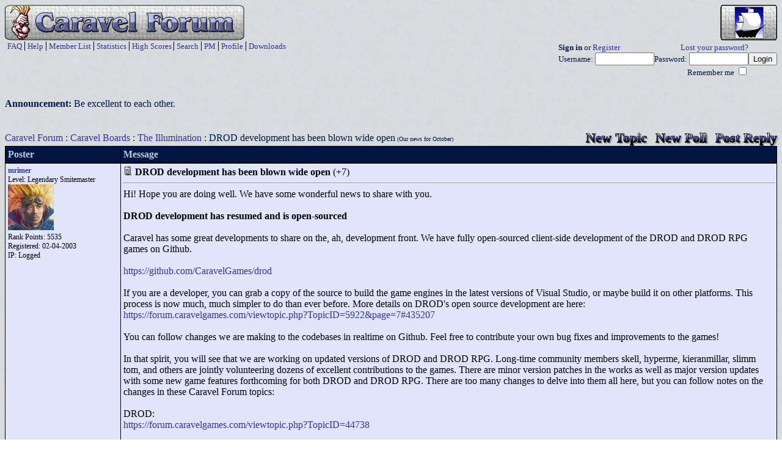

--- FILE ---
content_type: text/html; charset=ISO-8859-1
request_url: https://forum.caravelgames.com/viewtopic.php?TopicID=44775
body_size: 242
content:
<html xmlns="http://www.w3.org/1999/xhtml" lang="en" xml:lang="en">
<head>
	<title>Caravel forum loading</title>
</head>
<body>
	<a id="theLink" href="/viewtopic.php?TopicID=44775">Loading...</a>
	<script>
	const anchor = document.getElementById('theLink');
	anchor.click(); 
	</script>
</body>
</html>

	

--- FILE ---
content_type: text/html; charset=ISO-8859-1
request_url: https://forum.caravelgames.com/viewtopic.php?TopicID=44775
body_size: 9260
content:
<!DOCTYPE html>
<html xmlns="http://www.w3.org/1999/xhtml" lang="en" xml:lang="en">
<head>
	<title>DROD development has been blown wide open - Caravel Forum</title>
	<meta http-equiv="Content-Type" content="text/html; charset=iso-8859-1" />	
	<link rel="stylesheet" href="/tforum.css?202510201449" type="text/css" />
	<link rel="stylesheet" href="/beta1.css" type="text/css" />
	<link rel="stylesheet" href="/jquery-ui-1.10.2.custom.min.css" type="text/css" />
	<link rel="stylesheet" href="/DataTables-1.9.4/media/css/jquery.dataTables.css" type="text/css" />
	<link rel="stylesheet" href="/css/icomoon.css" type="text/css" />
	<link href="https://forum.caravelgames.com/news.rss" rel="alternate" type="application/rss+xml" title="Caravel Games News" />
	<script src='/jquery-1.8.2.min.js' type='text/javascript'></script>
	<!--<script src='/moment.min.js' type='text/javascript'></script>-->
	<script src='/chart.js' type='text/javascript'></script>
	<!--[if lte IE 9]><script language="javascript" type="text/javascript" src="/flot/excanvas.min.js"></script><![endif]-->
	<script src='/jquery.tools.min.js' type='text/javascript'></script>
	<script src='/jquery.timers.js' type='text/javascript'></script>
	<script src='/jquery.imagesloaded.js?20121218' type='text/javascript'></script>
	<script src='/jquery-ui-1.10.2.custom.min.js' type='text/javascript'></script>
	<script src='/jquery.dialog.extra.js' type='text/javascript'></script>
	<script src='/jquery.swfobject.1-1-1.min.js' type='text/javascript'></script>
	<script src='/jquery.dataTables.min.js' type='text/javascript'></script>
	<script src='/audiojs/audio.min.js' type='text/javascript'></script>
	<script src='/grayscale.js' type='text/javascript'></script>
	<script src='/json2.js' type='text/javascript'></script>
	<script src="/functions18.js?20201125" type="text/javascript"></script>
	<script src='/beta1.js' type='text/javascript'></script>
	<script src='/api2.js?20251019' type='text/javascript'></script>
	<script src='/sorttable.js' type='text/javascript'></script>
	<script src='/jstz.js' type='text/javascript'></script>
	<script src='/js/common.js' type='text/javascript'></script>

			<meta property="og:title" content="Re: DROD development has been blown wide open">
	<meta property="og:site_name" content="Caravel Forum">
	<meta property="og:description" content="RabidChild wrote: There actually was a poll about that a few 17 years ago. I went and voted!">
</head>
<body class='caravelnet ' bgcolor="#FFFFFF" text="#001542" link="#333399" vlink="#003399" alink="#0033CC">
	<div id='main-content'>
	<script type='text/javascript'>
		$.subscribe("forum/pm/new", function() {
			$("#pm-status").addClass("newPM");
		});
	</script>
    	<div id="header">
		<div class="left">
			<a href="/" target="_top">
				<div id="main-banner"></div>
			</a>
		</div>
		<div class="right">
			<a href="https://drod.caravelgames.com/">
				<div id="secondary-banner"></div>
			</a>
		</div>
		<div class="clear"></div>
		<div>
			<div class="menu">
				<ul class="menu-list">
					<li><a href="/forumfaq.php">FAQ</a></li>
					<li><a href="/help.php" target="help">Help</a></li>
					<li><a href="/listmembers.php">Member List</a></li>
					<li><a href="/stats.php">Statistics</a></li>
					<li>					<a href="/highscores.php">High Scores</a>
					</li>
					<li><a href="/search.php">Search</a></li>
					<li><a href="/pm.php?Action=show"><span id='pm-status' >PM</span></a></li>
					<li><a href="/member.php?Action=viewprofile&username=">Profile</a></li>
					<li><a href="/downloads.php">Downloads</a></li>
									</ul>
			</div>
			<div class="login-area">
				<div class="login-box">
						<form action='//forum.caravelgames.com/member.php' method='post'>
		<table border='0' cellspacing='0' cellpadding='0' class='small'>
			<tr valign='top'>
			<td valign='top'>
				<b>Sign in</b> or <a href='//forum.caravelgames.com/member.php?Action=Register'>Register</a>
			</td>
			<td align='right'>
				<a href='//forum.caravelgames.com/member.php?Action=lostpassword'>Lost your password?</a>
			</td>
		</tr>
		<tr>
			<td>
				Username: <input type='text' id='username' name='username' size='10' maxlength='25'/>
			</td>
			<td>
				Password: <input type='password' id='password' name='password' size='10' maxlength='128'/>
			</td>
			<td>
				<input id='login-submit' type='submit' name='Submit' value='Login'/>
			</td>
			<td>
				<input type='hidden' name='Action' value='Login'/>
				<input type='hidden' name='url' value='/index.php'/>
				<input type='hidden' id='challenge' name='challenge' value='02b2d965b29574903370850455b5baf2'/>
				<input type='hidden' id='pubSalt' name='pubSalt' value='1R97XBDCGALNQBI2OIKHWVP2TPF03VU2NEEL1B75'/>
			</td>
		</tr>
		<tr>
			<td>
				<noscript>
					<a href='jsinfo.php' style='color: Red'>
						Javascript is disabled <img width='12' height='12' border='0' src='images/question.gif'/>
					</a>
				</noscript>
			</td>
			<td align='right' valign='middle'>
				Remember me <input value='1' id='rememberMe' name='rememberMe' type='checkbox'/>
			</td>
		</tr>
		</table>
		</form>
		<script>
			$(function() {
				$("#login-submit").click(function(e) {
					Login.sendLoginHash();
					e.preventDefault();
				});
			});
		</script>
		<span id='loginText' style='color:Red'></span>				</div>
			</div>
		</div>
	</div>
	<div class='clear'></div>
<br/>
<table width='100%' border='0' cellspacing='0' cellpadding='0'>
	<tr align='left'>
	<td>
		<p><b>Announcement: </b> Be excellent to each other.</p>
		</td>
	</tr>
</table><br/>
<table width='100%' border='0' cellspacing='0' cellpadding='0'><tr>
	<td width='100%' align='right'></td>
</tr></table>
<table width='100%' border='0' cellspacing='0' cellpadding='0'>
	<tr>
	<td align='left'><a href="//forum.caravelgames.com/index.php">Caravel Forum</a> : <a href='//forum.caravelgames.com/index.php#9'>Caravel Boards</a> : <a href="//forum.caravelgames.com/viewboard.php?BoardID=10">The Illumination</a> : DROD development has been blown wide open<span class='tiny'> (Our news for October)</span><br/></td>
	<td valign='bottom' align='right' nowrap='nowrap'><a class='new-post-type-links' href="//forum.caravelgames.com/message.php?Action=NewMessage&amp;BoardID=10">New Topic</a> <a class='new-post-type-links' href="//forum.caravelgames.com/message.php?Action=NewPoll&amp;BoardID=10">New Poll</a> <a class='new-post-type-links' href="//forum.caravelgames.com/message.php?Action=NewReplyMessage&amp;BoardID=10&amp;TopicID=44775">Post Reply</a></td>
	</tr>
</table>
<!--%PollResults%-->
<!--%tBugStatus%-->
<div id='extra-pre-posts'></div>
<table width='100%' border='0' cellspacing='0' cellpadding='0' class="brdr"><tr><td>
	<table width='100%' border='0' cellspacing='1' cellpadding='4'>
		<tr valign='top'>
		<td align='left' style='width: 180px' width='180' nowrap='nowrap' class="title">Poster</td>
		<td align='left' class="title">Message</td>
		</tr>
	</table></td></tr>
</table>
 <!--DO NOT REMOVE THE LOOP ENTITIES!!!!!-->
<a name='435719'></a>	<!--DO NOT REMOVE the MsgID Entity!!-->
<table width='100%' border='0' cellspacing='0' cellpadding='0' class="brdr"><tr><td width='100%'>
<table width='100%' border='0' cellspacing='1' cellpadding='4' style='table-layout: fixed;'>
	<tr>
	<td nowrap='nowrap' width='180' valign='top' class='message1'>
		<div style="font-size: 75%; white-space: normal; word-break: break-all; word-wrap: break-word;"><b color='#330000'><a href="/member.php?Action=viewprofile&username=mrimer">mrimer</a></b><br/>
		Level: Legendary Smitemaster<br/>
		
		<img src='https://forum.caravelgames.com/avatars/3/fenix avatar.jpg' alt="Avatar"/><br/>
		Rank Points: <span id='p435719'>5535</span><br/>
		Registered: 02-04-2003<br/>
		IP: Logged<br/>
		
		</div>
	</td>
	<td align='left' width='100%' valign='top' class='message1'>
	<a href='/viewtopic.php?TopicID=44775&page=0&message=435719#435719'><img border='0' alt='icon' src='//forum.caravelgames.com/images/caravelnet/post.gif'/></a>
	<b>DROD development has been blown wide open</b> <span id='mod435719'>(+7) </span> &nbsp;  <!--%SupportEmailLink%--><hr width='100%' height='1'/>
		<div style='vertical-align: middle;'>Hi!  Hope you are doing well.  We have some wonderful news to share with you.<br />
<br />
<b>DROD development has resumed and is open-sourced</b><br />
<br />
Caravel has some great developments to share on the, ah, development front.  We have fully open-sourced client-side development of the DROD and DROD RPG games on Github.<br />
<br /> <a href="https://github.com/CaravelGames/drod">https://github.com/CaravelGames/drod</a><br />
<br />
If you are a developer, you can grab a copy of the source to build the game engines in the latest versions of Visual Studio, or maybe build it on other platforms.  This process is now much, much simpler to do than ever before.  More details on DROD's open source development are here:<br /> <a href="https://forum.caravelgames.com/viewtopic.php?TopicID=5922&page=7#435207">https://forum.caravelgames.com/viewtopic.php?TopicID=5922&page=7#435207</a><br />
<br />
You can follow changes we are making to the codebases in realtime on Github.  Feel free to contribute your own bug fixes and improvements to the games!<br />
<br />
In that spirit, you will see that we are working on updated versions of DROD and DROD RPG.  Long-time community members skell, hyperme, kieranmillar, slimm tom, and others are jointly volunteering dozens of excellent contributions to the games.  There are minor version patches in the works as well as major version updates with some new game features forthcoming for both DROD and DROD RPG.  There are too many changes to delve into them all here, but you can follow notes on the changes in these Caravel Forum topics:<br />
<br />
DROD:<br /> <a href="https://forum.caravelgames.com/viewtopic.php?TopicID=44738">https://forum.caravelgames.com/viewtopic.php?TopicID=44738</a><br />
<br />
DROD RPG:<br /> <a href="https://forum.caravelgames.com/viewtopic.php?TopicID=44739">https://forum.caravelgames.com/viewtopic.php?TopicID=44739</a><br />
<br />
I personally deeply appreciate their contributions to making the games that much better.  You can test drive the latest alpha dev builds as they are posted to these forum topics, and stay tuned for news on publishing of official updates!<br />
<br />
<b>The Godkiller Wants Playtesters</b><br />
<br />
An early alpha version of The Godkiller will be released before end of the year to a select group of playtesters. This is a new 3D puzzle-solving game from Erik Hermansen, the creator of DROD. The game has the same stepping mechanics of DROD, but brand new game elements and a different story world. Erik guarantees that it will include more staircases than any other game in existence. He has some obsession over staircases, it turns out. If you are interested, check out <a href="http://seespacelabs.com/the-godkiller/">http://seespacelabs.com/the-godkiller/</a> .<br />
<br />
<b>Where in the Eighth Contest</b><br />
<br />
How well do you know Beethro's world, the Eighth? Erik is running a contest starting today. It features 3D versions of DROD rooms. You have to identify which DROD room the 3D version corresponds to. There will be a series of increasingly helpful hint videos revealed over the course of four days. Hints will be time-released with the first one dropping today, October 2nd. Do your best! <a href="https://forum.caravelgames.com/viewtopic.php?TopicID=44755">https://forum.caravelgames.com/viewtopic.php?TopicID=44755</a><br />
<br />
Stay safe, and happy DRODing!<br />
<br />
- Mike<br />
<hr height="1" width="100%"><span style="font-size:80%"><i>[Last edited by Schik at 10-02-2020 03:55 PM]</i></span></div>
	</td>
	</tr>
	<tr>
		<td nowrap='nowrap' align='left' class='message1'>
		<span style="font-size: 75%">10-02-2020 at 03:04 PM</span></td>
		<td align='right' width='100%' class='message1'>
			<table width='100%' border='0' cellspacing='0' cellpadding='0'><tr>
				<td align="left"><span style="font-size: 75%"><a href="/member.php?Action=viewprofile&username=mrimer" target='_blank'><img src="//forum.caravelgames.com/images/caravelnet/profile.gif" alt="View Profile" title="View Profile" border='0'/></a> <a href="//forum.caravelgames.com/pm.php?Action=reply&amp;subject=DROD%20development%20has%20been%20blown%20wide%20open&amp;fromu=mrimer" target='_blank'><img src="//forum.caravelgames.com/images/caravelnet/pm.gif" alt="Send Private Message to User" title="Send Private Message to User" border='0'/></a> <a href="//forum.caravelgames.com/member.php?Action=email&amp;username=mrimer&amp;TopicID=44775" target='_blank'><img src="//forum.caravelgames.com/images/caravelnet/sendemail.gif" alt="Send Email to User" title="Send Email to User" border='0'/></a>  <a href="search.php?username=mrimer&amp;action=viewuserposts"><img src="//forum.caravelgames.com/images/caravelnet/find.gif" alt="Show all user's posts" title="Show all user's posts" border='0'/></a>  <a href="highscores.php?action=playerinfo&amp;id=3"><img border="0" src="//forum.caravelgames.com/images/caravelnet/trophy.gif" alt="High Scores" title="High Scores"/></a> <a href="//forum.caravelgames.com/holds.php?arch=mrimer"><img border="0" src="//forum.caravelgames.com/images/caravelnet/architect.gif" alt="This architect's holds" title="This architect's holds"/></a> </span></td>
				<td align="right"><span style="font-size: 75%"><a href='//forum.caravelgames.com/message.php?Action=newquotereply&amp;MessageID=435719'>Quote Reply</a></span></td>
			</tr></table>
		</td>
	</tr>
</table></td></tr></table>

 <!--DO NOT REMOVE THE LOOP ENTITIES!!!!!-->
<a name='435953'></a>	<!--DO NOT REMOVE the MsgID Entity!!-->
<table width='100%' border='0' cellspacing='0' cellpadding='0' class="brdr"><tr><td width='100%'>
<table width='100%' border='0' cellspacing='1' cellpadding='4' style='table-layout: fixed;'>
	<tr>
	<td nowrap='nowrap' width='180' valign='top' class='message2'>
		<div style="font-size: 75%; white-space: normal; word-break: break-all; word-wrap: break-word;"><b color='#000066'><a href="/member.php?Action=viewprofile&username=Camwoodstock">Camwoodstock</a></b><br/>
		Level: Master Delver<br/>
		
		<img src='https://forum.caravelgames.com//avatars/8595/Chu-Teng.png' alt="Avatar"/><br/>
		Rank Points: <span id='p435953'>120</span><br/>
		Registered: 07-02-2014<br/>
		IP: Logged<br/>
		
		</div>
	</td>
	<td align='left' width='100%' valign='top' class='message2'>
	<a href='/viewtopic.php?TopicID=44775&page=0&message=435953#435953'><img border='0' alt='icon' src='//forum.caravelgames.com/images/caravelnet/post.gif'/></a>
	<b>Re: DROD development has been blown wide open</b> <span id='mod435953'>(+3) </span> &nbsp;  <!--%SupportEmailLink%--><hr width='100%' height='1'/>
		<div style='vertical-align: middle;'>Super nice to see support for DROD will continue besides just new holds via SMS! Now would be a good time to fix those bugs in the Steam version where Steam tries to de-update the SMS holds &quot;<i></i>Beethro's Teacher&quot;<i></i> and &quot;<i></i>Complex Complex&quot;<i></i>, by the way--I didn't see that mentioned in the patch notes.<br />
<br />
Also, if I may ask, will we ever see new elements added in these?<br />
<br />
____________________________<br />
<i><b>Camwoodstock</b> - The Epic Blunder, Dugan's Best Janitor, Rooted Hold Runner, Lowest Point Watcher, and 132nd Skywatcher (and 13th Gel Authority)</i><br />
Mastered all of GatEB, KDD 2.0, JtRH, and TCB! | Saw The Second Sky! (lots of secrets left!)<br />
<br />
Her/him | &amp; | <a href="https://steamcommunity.com/id/camwoodstock/home/">Steam</a> | <a href="https://backloggery.com/Camwoodstock">Backloggery</a><br />
</div>
	</td>
	</tr>
	<tr>
		<td nowrap='nowrap' align='left' class='message2'>
		<span style="font-size: 75%">10-07-2020 at 03:55 PM</span></td>
		<td align='right' width='100%' class='message2'>
			<table width='100%' border='0' cellspacing='0' cellpadding='0'><tr>
				<td align="left"><span style="font-size: 75%"><a href="/member.php?Action=viewprofile&username=Camwoodstock" target='_blank'><img src="//forum.caravelgames.com/images/caravelnet/profile.gif" alt="View Profile" title="View Profile" border='0'/></a> <a href="//forum.caravelgames.com/pm.php?Action=reply&amp;subject=Re%3A%20DROD%20development%20has%20been%20blown%20wide%20open&amp;fromu=Camwoodstock" target='_blank'><img src="//forum.caravelgames.com/images/caravelnet/pm.gif" alt="Send Private Message to User" title="Send Private Message to User" border='0'/></a>   <a href="search.php?username=Camwoodstock&amp;action=viewuserposts"><img src="//forum.caravelgames.com/images/caravelnet/find.gif" alt="Show all user's posts" title="Show all user's posts" border='0'/></a>    </span></td>
				<td align="right"><span style="font-size: 75%"><a href='//forum.caravelgames.com/message.php?Action=newquotereply&amp;MessageID=435953'>Quote Reply</a></span></td>
			</tr></table>
		</td>
	</tr>
</table></td></tr></table>

 <!--DO NOT REMOVE THE LOOP ENTITIES!!!!!-->
<a name='435965'></a>	<!--DO NOT REMOVE the MsgID Entity!!-->
<table width='100%' border='0' cellspacing='0' cellpadding='0' class="brdr"><tr><td width='100%'>
<table width='100%' border='0' cellspacing='1' cellpadding='4' style='table-layout: fixed;'>
	<tr>
	<td nowrap='nowrap' width='180' valign='top' class='message1'>
		<div style="font-size: 75%; white-space: normal; word-break: break-all; word-wrap: break-word;"><b color='#330000'><a href="/member.php?Action=viewprofile&username=mrimer">mrimer</a></b><br/>
		Level: Legendary Smitemaster<br/>
		
		<img src='https://forum.caravelgames.com/avatars/3/fenix avatar.jpg' alt="Avatar"/><br/>
		Rank Points: <span id='p435965'>5535</span><br/>
		Registered: 02-04-2003<br/>
		IP: Logged<br/>
		
		</div>
	</td>
	<td align='left' width='100%' valign='top' class='message1'>
	<a href='/viewtopic.php?TopicID=44775&page=0&message=435965#435965'><img border='0' alt='icon' src='//forum.caravelgames.com/images/caravelnet/post.gif'/></a>
	<b>Re: DROD development has been blown wide open</b> <span id='mod435965'>(0) </span> &nbsp;  <!--%SupportEmailLink%--><hr width='100%' height='1'/>
		<div style='vertical-align: middle;'><blockquote class='message-quote'><b><a href="/viewtopic.php?TopicID=44775&page=0&message=435953#435953">Camwoodstock wrote:</a></b>
<br />
Super nice to see support for DROD will continue besides just new holds via SMS! Now would be a good time to fix those bugs in the Steam version where Steam tries to de-update the SMS holds &quot;<i></i>Beethro's Teacher&quot;<i></i> and &quot;<i></i>Complex Complex&quot;<i></i>, by the way--I didn't see that mentioned in the patch notes.</blockquote>Hi!  Yes, I want to correct these issues.  I have that jotted down.<blockquote class='message-quote'>Also, if I may ask, will we ever see new elements added in these?</blockquote>That's within the realm of possibility.  Current development is mostly focused on adding new scripting capabilities in the next major version.  Extensions to some basic RPG elements are also being considered.<br />
</div>
	</td>
	</tr>
	<tr>
		<td nowrap='nowrap' align='left' class='message1'>
		<span style="font-size: 75%">10-07-2020 at 09:21 PM</span></td>
		<td align='right' width='100%' class='message1'>
			<table width='100%' border='0' cellspacing='0' cellpadding='0'><tr>
				<td align="left"><span style="font-size: 75%"><a href="/member.php?Action=viewprofile&username=mrimer" target='_blank'><img src="//forum.caravelgames.com/images/caravelnet/profile.gif" alt="View Profile" title="View Profile" border='0'/></a> <a href="//forum.caravelgames.com/pm.php?Action=reply&amp;subject=Re%3A%20DROD%20development%20has%20been%20blown%20wide%20open&amp;fromu=mrimer" target='_blank'><img src="//forum.caravelgames.com/images/caravelnet/pm.gif" alt="Send Private Message to User" title="Send Private Message to User" border='0'/></a> <a href="//forum.caravelgames.com/member.php?Action=email&amp;username=mrimer&amp;TopicID=44775" target='_blank'><img src="//forum.caravelgames.com/images/caravelnet/sendemail.gif" alt="Send Email to User" title="Send Email to User" border='0'/></a>  <a href="search.php?username=mrimer&amp;action=viewuserposts"><img src="//forum.caravelgames.com/images/caravelnet/find.gif" alt="Show all user's posts" title="Show all user's posts" border='0'/></a>  <a href="highscores.php?action=playerinfo&amp;id=3"><img border="0" src="//forum.caravelgames.com/images/caravelnet/trophy.gif" alt="High Scores" title="High Scores"/></a> <a href="//forum.caravelgames.com/holds.php?arch=mrimer"><img border="0" src="//forum.caravelgames.com/images/caravelnet/architect.gif" alt="This architect's holds" title="This architect's holds"/></a> </span></td>
				<td align="right"><span style="font-size: 75%"><a href='//forum.caravelgames.com/message.php?Action=newquotereply&amp;MessageID=435965'>Quote Reply</a></span></td>
			</tr></table>
		</td>
	</tr>
</table></td></tr></table>

 <!--DO NOT REMOVE THE LOOP ENTITIES!!!!!-->
<a name='438076'></a>	<!--DO NOT REMOVE the MsgID Entity!!-->
<table width='100%' border='0' cellspacing='0' cellpadding='0' class="brdr"><tr><td width='100%'>
<table width='100%' border='0' cellspacing='1' cellpadding='4' style='table-layout: fixed;'>
	<tr>
	<td nowrap='nowrap' width='180' valign='top' class='message2'>
		<div style="font-size: 75%; white-space: normal; word-break: break-all; word-wrap: break-word;"><b color='#009900'><a href="/member.php?Action=viewprofile&username=Almo">Almo</a></b><br/>
		Level: Goblin<br/>
		
		<img src='https://forum.caravelgames.com//avatars/Almo/RylaiCrestfall60.bmp' alt="Avatar"/><br/>
		Rank Points: <span id='p438076'>19</span><br/>
		Registered: 10-24-2004<br/>
		IP: Logged<br/>
		
		</div>
	</td>
	<td align='left' width='100%' valign='top' class='message2'>
	<a href='/viewtopic.php?TopicID=44775&page=0&message=438076#438076'><img border='0' alt='icon' src='//forum.caravelgames.com/images/caravelnet/post.gif'/></a>
	<b>Re: DROD development has been blown wide open</b> <span id='mod438076'>(0) </span> &nbsp;  <!--%SupportEmailLink%--><hr width='100%' height='1'/>
		<div style='vertical-align: middle;'>Woa... Erik calls it &quot;<i></i>drahed&quot;<i></i>. I always say &quot;<i></i>Dee Are Oh Dee&quot;<i></i>! <img style='vertical-align: middle;' src='emoticons/grin.gif' border='0' title=':D' alt=':D'><br />
<br />
Great seeing news on his latest project.<br />
<br />
____________________________<br />
Almo!<br />
</div>
	</td>
	</tr>
	<tr>
		<td nowrap='nowrap' align='left' class='message2'>
		<span style="font-size: 75%">12-02-2020 at 03:41 PM</span></td>
		<td align='right' width='100%' class='message2'>
			<table width='100%' border='0' cellspacing='0' cellpadding='0'><tr>
				<td align="left"><span style="font-size: 75%"><a href="/member.php?Action=viewprofile&username=Almo" target='_blank'><img src="//forum.caravelgames.com/images/caravelnet/profile.gif" alt="View Profile" title="View Profile" border='0'/></a> <a href="//forum.caravelgames.com/pm.php?Action=reply&amp;subject=Re%3A%20DROD%20development%20has%20been%20blown%20wide%20open&amp;fromu=Almo" target='_blank'><img src="//forum.caravelgames.com/images/caravelnet/pm.gif" alt="Send Private Message to User" title="Send Private Message to User" border='0'/></a>   <a href="search.php?username=Almo&amp;action=viewuserposts"><img src="//forum.caravelgames.com/images/caravelnet/find.gif" alt="Show all user's posts" title="Show all user's posts" border='0'/></a>    </span></td>
				<td align="right"><span style="font-size: 75%"><a href='//forum.caravelgames.com/message.php?Action=newquotereply&amp;MessageID=438076'>Quote Reply</a></span></td>
			</tr></table>
		</td>
	</tr>
</table></td></tr></table>

 <!--DO NOT REMOVE THE LOOP ENTITIES!!!!!-->
<a name='438078'></a>	<!--DO NOT REMOVE the MsgID Entity!!-->
<table width='100%' border='0' cellspacing='0' cellpadding='0' class="brdr"><tr><td width='100%'>
<table width='100%' border='0' cellspacing='1' cellpadding='4' style='table-layout: fixed;'>
	<tr>
	<td nowrap='nowrap' width='180' valign='top' class='message1'>
		<div style="font-size: 75%; white-space: normal; word-break: break-all; word-wrap: break-word;"><b color='#330000'><a href="/member.php?Action=viewprofile&username=ErikH2000">ErikH2000</a></b><br/>
		Level: Legendary Smitemaster<br/>
		
		<img src='https://forum.caravelgames.com/avatars/2/TheJudgeFace.png' alt="Avatar"/><br/>
		Rank Points: <span id='p438078'>2811</span><br/>
		Registered: 02-04-2003<br/>
		IP: Logged<br/>
		
		</div>
	</td>
	<td align='left' width='100%' valign='top' class='message1'>
	<a href='/viewtopic.php?TopicID=44775&page=0&message=438078#438078'><img border='0' alt='icon' src='//forum.caravelgames.com/images/caravelnet/post.gif'/></a>
	<b>Re: DROD development has been blown wide open</b> <span id='mod438078'>(+1) </span> &nbsp;  <!--%SupportEmailLink%--><hr width='100%' height='1'/>
		<div style='vertical-align: middle;'><blockquote class='message-quote'><b><a href="/viewtopic.php?TopicID=44775&page=0&message=438076#438076">Almo wrote:</a></b>
<br />
Woa... Erik calls it &quot;<i></i>drahed&quot;<i></i>. I always say &quot;<i></i>Dee Are Oh Dee&quot;<i></i>! <img style='vertical-align: middle;' src='emoticons/grin.gif' border='0' title=':D' alt=':D'><br />
<br />
Great seeing news on his latest project.</blockquote>
Thanks, Almo! Ain't got time for four syllables. Years of my life would be wasted speaking individual letters.<br />
<br />
<br />
-Erik<br />
<br />
<br />
____________________________<br />
<a href="https://store.steampowered.com/app/1449570/The_Godkiller__Chapter_1/?utm_source=caravel&utm_campaign=sig">The Godkiller - Chapter 1</a> available now on Steam. It's a DROD-like puzzle adventure game.<br />
<a href="https://decentapps.net/">Decent Apps</a> - open source tools for writing and deploying privacy-focused LLM-based web apps.<br />
</div>
	</td>
	</tr>
	<tr>
		<td nowrap='nowrap' align='left' class='message1'>
		<span style="font-size: 75%">12-02-2020 at 05:21 PM</span></td>
		<td align='right' width='100%' class='message1'>
			<table width='100%' border='0' cellspacing='0' cellpadding='0'><tr>
				<td align="left"><span style="font-size: 75%"><a href="/member.php?Action=viewprofile&username=ErikH2000" target='_blank'><img src="//forum.caravelgames.com/images/caravelnet/profile.gif" alt="View Profile" title="View Profile" border='0'/></a>  <a href="//forum.caravelgames.com/member.php?Action=email&amp;username=ErikH2000&amp;TopicID=44775" target='_blank'><img src="//forum.caravelgames.com/images/caravelnet/sendemail.gif" alt="Send Email to User" title="Send Email to User" border='0'/></a>  <a href="search.php?username=ErikH2000&amp;action=viewuserposts"><img src="//forum.caravelgames.com/images/caravelnet/find.gif" alt="Show all user's posts" title="Show all user's posts" border='0'/></a>  <a href="highscores.php?action=playerinfo&amp;id=2"><img border="0" src="//forum.caravelgames.com/images/caravelnet/trophy.gif" alt="High Scores" title="High Scores"/></a> <a href="//forum.caravelgames.com/holds.php?arch=ErikH2000"><img border="0" src="//forum.caravelgames.com/images/caravelnet/architect.gif" alt="This architect's holds" title="This architect's holds"/></a> </span></td>
				<td align="right"><span style="font-size: 75%"><a href='//forum.caravelgames.com/message.php?Action=newquotereply&amp;MessageID=438078'>Quote Reply</a></span></td>
			</tr></table>
		</td>
	</tr>
</table></td></tr></table>

 <!--DO NOT REMOVE THE LOOP ENTITIES!!!!!-->
<a name='438090'></a>	<!--DO NOT REMOVE the MsgID Entity!!-->
<table width='100%' border='0' cellspacing='0' cellpadding='0' class="brdr"><tr><td width='100%'>
<table width='100%' border='0' cellspacing='1' cellpadding='4' style='table-layout: fixed;'>
	<tr>
	<td nowrap='nowrap' width='180' valign='top' class='message2'>
		<div style="font-size: 75%; white-space: normal; word-break: break-all; word-wrap: break-word;"><b color='#009900'><a href="/member.php?Action=viewprofile&username=Almo">Almo</a></b><br/>
		Level: Goblin<br/>
		
		<img src='https://forum.caravelgames.com//avatars/Almo/RylaiCrestfall60.bmp' alt="Avatar"/><br/>
		Rank Points: <span id='p438090'>19</span><br/>
		Registered: 10-24-2004<br/>
		IP: Logged<br/>
		
		</div>
	</td>
	<td align='left' width='100%' valign='top' class='message2'>
	<a href='/viewtopic.php?TopicID=44775&page=0&message=438090#438090'><img border='0' alt='icon' src='//forum.caravelgames.com/images/caravelnet/post.gif'/></a>
	<b>Re: DROD development has been blown wide open</b> <span id='mod438090'>(0) </span> &nbsp;  <!--%SupportEmailLink%--><hr width='100%' height='1'/>
		<div style='vertical-align: middle;'><blockquote class='message-quote'><b><a href="/viewtopic.php?TopicID=44775&page=0&message=438078#438078">ErikH2000 wrote:</a></b>
<br />
<blockquote class='message-quote'><b><a href="/viewtopic.php?TopicID=44775&page=0&message=438076#438076">Almo wrote:</a></b>
<br />
Woa... Erik calls it &quot;<i></i>drahed&quot;<i></i>. I always say &quot;<i></i>Dee Are Oh Dee&quot;<i></i>! <img style='vertical-align: middle;' src='emoticons/grin.gif' border='0' title=':D' alt=':D'><br />
<br />
Great seeing news on his latest project.</blockquote>
Thanks, Almo! Ain't got time for four syllables. Years of my life would be wasted speaking individual letters.<br />
<br />
<br />
-Erik<br />
</blockquote>
<br />
Haha, yeah true. Good luck with your new project, looks like it's turning out really well! <img style='vertical-align: middle;' src='emoticons/smile1.gif' border='0' title=':)' alt=':)'> Taking DROD's turn-based control/interaction system is really cool. The animation dressing works well to make it look nicer.<br />
<br />
____________________________<br />
Almo!<br />
</div>
	</td>
	</tr>
	<tr>
		<td nowrap='nowrap' align='left' class='message2'>
		<span style="font-size: 75%">12-02-2020 at 08:12 PM</span></td>
		<td align='right' width='100%' class='message2'>
			<table width='100%' border='0' cellspacing='0' cellpadding='0'><tr>
				<td align="left"><span style="font-size: 75%"><a href="/member.php?Action=viewprofile&username=Almo" target='_blank'><img src="//forum.caravelgames.com/images/caravelnet/profile.gif" alt="View Profile" title="View Profile" border='0'/></a> <a href="//forum.caravelgames.com/pm.php?Action=reply&amp;subject=Re%3A%20DROD%20development%20has%20been%20blown%20wide%20open&amp;fromu=Almo" target='_blank'><img src="//forum.caravelgames.com/images/caravelnet/pm.gif" alt="Send Private Message to User" title="Send Private Message to User" border='0'/></a>   <a href="search.php?username=Almo&amp;action=viewuserposts"><img src="//forum.caravelgames.com/images/caravelnet/find.gif" alt="Show all user's posts" title="Show all user's posts" border='0'/></a>    </span></td>
				<td align="right"><span style="font-size: 75%"><a href='//forum.caravelgames.com/message.php?Action=newquotereply&amp;MessageID=438090'>Quote Reply</a></span></td>
			</tr></table>
		</td>
	</tr>
</table></td></tr></table>

 <!--DO NOT REMOVE THE LOOP ENTITIES!!!!!-->
<a name='438093'></a>	<!--DO NOT REMOVE the MsgID Entity!!-->
<table width='100%' border='0' cellspacing='0' cellpadding='0' class="brdr"><tr><td width='100%'>
<table width='100%' border='0' cellspacing='1' cellpadding='4' style='table-layout: fixed;'>
	<tr>
	<td nowrap='nowrap' width='180' valign='top' class='message1'>
		<div style="font-size: 75%; white-space: normal; word-break: break-all; word-wrap: break-word;"><b color='#330000'><a href="/member.php?Action=viewprofile&username=mrimer">mrimer</a></b><br/>
		Level: Legendary Smitemaster<br/>
		
		<img src='https://forum.caravelgames.com/avatars/3/fenix avatar.jpg' alt="Avatar"/><br/>
		Rank Points: <span id='p438093'>5535</span><br/>
		Registered: 02-04-2003<br/>
		IP: Logged<br/>
		
		</div>
	</td>
	<td align='left' width='100%' valign='top' class='message1'>
	<a href='/viewtopic.php?TopicID=44775&page=0&message=438093#438093'><img border='0' alt='icon' src='//forum.caravelgames.com/images/caravelnet/post.gif'/></a>
	<b>Re: DROD development has been blown wide open</b> <span id='mod438093'>(0) </span> &nbsp;  <!--%SupportEmailLink%--><hr width='100%' height='1'/>
		<div style='vertical-align: middle;'>&quot;<i></i>When things are crucially important, it doesn’t matter if you take a long time to say what they are.&quot;<i></i> - A1<br />
</div>
	</td>
	</tr>
	<tr>
		<td nowrap='nowrap' align='left' class='message1'>
		<span style="font-size: 75%">12-03-2020 at 12:22 AM</span></td>
		<td align='right' width='100%' class='message1'>
			<table width='100%' border='0' cellspacing='0' cellpadding='0'><tr>
				<td align="left"><span style="font-size: 75%"><a href="/member.php?Action=viewprofile&username=mrimer" target='_blank'><img src="//forum.caravelgames.com/images/caravelnet/profile.gif" alt="View Profile" title="View Profile" border='0'/></a> <a href="//forum.caravelgames.com/pm.php?Action=reply&amp;subject=Re%3A%20DROD%20development%20has%20been%20blown%20wide%20open&amp;fromu=mrimer" target='_blank'><img src="//forum.caravelgames.com/images/caravelnet/pm.gif" alt="Send Private Message to User" title="Send Private Message to User" border='0'/></a> <a href="//forum.caravelgames.com/member.php?Action=email&amp;username=mrimer&amp;TopicID=44775" target='_blank'><img src="//forum.caravelgames.com/images/caravelnet/sendemail.gif" alt="Send Email to User" title="Send Email to User" border='0'/></a>  <a href="search.php?username=mrimer&amp;action=viewuserposts"><img src="//forum.caravelgames.com/images/caravelnet/find.gif" alt="Show all user's posts" title="Show all user's posts" border='0'/></a>  <a href="highscores.php?action=playerinfo&amp;id=3"><img border="0" src="//forum.caravelgames.com/images/caravelnet/trophy.gif" alt="High Scores" title="High Scores"/></a> <a href="//forum.caravelgames.com/holds.php?arch=mrimer"><img border="0" src="//forum.caravelgames.com/images/caravelnet/architect.gif" alt="This architect's holds" title="This architect's holds"/></a> </span></td>
				<td align="right"><span style="font-size: 75%"><a href='//forum.caravelgames.com/message.php?Action=newquotereply&amp;MessageID=438093'>Quote Reply</a></span></td>
			</tr></table>
		</td>
	</tr>
</table></td></tr></table>

 <!--DO NOT REMOVE THE LOOP ENTITIES!!!!!-->
<a name='438101'></a>	<!--DO NOT REMOVE the MsgID Entity!!-->
<table width='100%' border='0' cellspacing='0' cellpadding='0' class="brdr"><tr><td width='100%'>
<table width='100%' border='0' cellspacing='1' cellpadding='4' style='table-layout: fixed;'>
	<tr>
	<td nowrap='nowrap' width='180' valign='top' class='message2'>
		<div style="font-size: 75%; white-space: normal; word-break: break-all; word-wrap: break-word;"><b color='#000066'><a href="/member.php?Action=viewprofile&username=Camwoodstock">Camwoodstock</a></b><br/>
		Level: Master Delver<br/>
		
		<img src='https://forum.caravelgames.com//avatars/8595/Chu-Teng.png' alt="Avatar"/><br/>
		Rank Points: <span id='p438101'>120</span><br/>
		Registered: 07-02-2014<br/>
		IP: Logged<br/>
		
		</div>
	</td>
	<td align='left' width='100%' valign='top' class='message2'>
	<a href='/viewtopic.php?TopicID=44775&page=0&message=438101#438101'><img border='0' alt='icon' src='//forum.caravelgames.com/images/caravelnet/post.gif'/></a>
	<b>Re: DROD development has been blown wide open</b> <span id='mod438101'>(0) </span> &nbsp;  <!--%SupportEmailLink%--><hr width='100%' height='1'/>
		<div style='vertical-align: middle;'><blockquote class='message-quote'><b><a href="/viewtopic.php?TopicID=44775&page=0&message=438076#438076">Almo wrote:</a></b>
<br />
Woa... Erik calls it &quot;<i></i>drahed&quot;<i></i>. I always say &quot;<i></i>Dee Are Oh Dee&quot;<i></i>! <img style='vertical-align: middle;' src='emoticons/grin.gif' border='0' title=':D' alt=':D'><br />
<br />
Great seeing news on his latest project.</blockquote>
<br />
I always pronounced it kinda like &quot;<i></i>Drawed&quot;<i></i>... That might be a fun poll actually, see how the DROD playerbase pronounces &quot;<i></i>DROD&quot;<i></i>, but that's well besides the scope of this thread.<br />
<br />
____________________________<br />
<i><b>Camwoodstock</b> - The Epic Blunder, Dugan's Best Janitor, Rooted Hold Runner, Lowest Point Watcher, and 132nd Skywatcher (and 13th Gel Authority)</i><br />
Mastered all of GatEB, KDD 2.0, JtRH, and TCB! | Saw The Second Sky! (lots of secrets left!)<br />
<br />
Her/him | &amp; | <a href="https://steamcommunity.com/id/camwoodstock/home/">Steam</a> | <a href="https://backloggery.com/Camwoodstock">Backloggery</a><br />
</div>
	</td>
	</tr>
	<tr>
		<td nowrap='nowrap' align='left' class='message2'>
		<span style="font-size: 75%">12-04-2020 at 04:04 AM</span></td>
		<td align='right' width='100%' class='message2'>
			<table width='100%' border='0' cellspacing='0' cellpadding='0'><tr>
				<td align="left"><span style="font-size: 75%"><a href="/member.php?Action=viewprofile&username=Camwoodstock" target='_blank'><img src="//forum.caravelgames.com/images/caravelnet/profile.gif" alt="View Profile" title="View Profile" border='0'/></a> <a href="//forum.caravelgames.com/pm.php?Action=reply&amp;subject=Re%3A%20DROD%20development%20has%20been%20blown%20wide%20open&amp;fromu=Camwoodstock" target='_blank'><img src="//forum.caravelgames.com/images/caravelnet/pm.gif" alt="Send Private Message to User" title="Send Private Message to User" border='0'/></a>   <a href="search.php?username=Camwoodstock&amp;action=viewuserposts"><img src="//forum.caravelgames.com/images/caravelnet/find.gif" alt="Show all user's posts" title="Show all user's posts" border='0'/></a>    </span></td>
				<td align="right"><span style="font-size: 75%"><a href='//forum.caravelgames.com/message.php?Action=newquotereply&amp;MessageID=438101'>Quote Reply</a></span></td>
			</tr></table>
		</td>
	</tr>
</table></td></tr></table>

 <!--DO NOT REMOVE THE LOOP ENTITIES!!!!!-->
<a name='438103'></a>	<!--DO NOT REMOVE the MsgID Entity!!-->
<table width='100%' border='0' cellspacing='0' cellpadding='0' class="brdr"><tr><td width='100%'>
<table width='100%' border='0' cellspacing='1' cellpadding='4' style='table-layout: fixed;'>
	<tr>
	<td nowrap='nowrap' width='180' valign='top' class='message1'>
		<div style="font-size: 75%; white-space: normal; word-break: break-all; word-wrap: break-word;"><b color='#330000'><a href="/member.php?Action=viewprofile&username=ErikH2000">ErikH2000</a></b><br/>
		Level: Legendary Smitemaster<br/>
		
		<img src='https://forum.caravelgames.com/avatars/2/TheJudgeFace.png' alt="Avatar"/><br/>
		Rank Points: <span id='p438103'>2811</span><br/>
		Registered: 02-04-2003<br/>
		IP: Logged<br/>
		
		</div>
	</td>
	<td align='left' width='100%' valign='top' class='message1'>
	<a href='/viewtopic.php?TopicID=44775&page=0&message=438103#438103'><img border='0' alt='icon' src='//forum.caravelgames.com/images/caravelnet/post.gif'/></a>
	<b>Re: DROD development has been blown wide open</b> <span id='mod438103'>(+5) </span> &nbsp;  <!--%SupportEmailLink%--><hr width='100%' height='1'/>
		<div style='vertical-align: middle;'>I was often unsettled about &quot;<i></i>DROD&quot;<i></i>.<br />
<br />
The acronym signalled the ungraceful shift from small, self-contained game to larger story-based game. &quot;<i></i>Deadly Rooms of Death&quot;<i></i> wasn't compatible with stories, sequels, plot, drama. And then &quot;<i></i>DROD&quot;<i></i> to sweep some of the silliness under the rug.<br />
<br />
But then I think of all the stupid Final Fantasy title names, and I feel much better.<br />
<br />
-Erik<br />
<br />
____________________________<br />
<a href="https://store.steampowered.com/app/1449570/The_Godkiller__Chapter_1/?utm_source=caravel&utm_campaign=sig">The Godkiller - Chapter 1</a> available now on Steam. It's a DROD-like puzzle adventure game.<br />
<a href="https://decentapps.net/">Decent Apps</a> - open source tools for writing and deploying privacy-focused LLM-based web apps.<br />
</div>
	</td>
	</tr>
	<tr>
		<td nowrap='nowrap' align='left' class='message1'>
		<span style="font-size: 75%">12-04-2020 at 05:18 AM</span></td>
		<td align='right' width='100%' class='message1'>
			<table width='100%' border='0' cellspacing='0' cellpadding='0'><tr>
				<td align="left"><span style="font-size: 75%"><a href="/member.php?Action=viewprofile&username=ErikH2000" target='_blank'><img src="//forum.caravelgames.com/images/caravelnet/profile.gif" alt="View Profile" title="View Profile" border='0'/></a>  <a href="//forum.caravelgames.com/member.php?Action=email&amp;username=ErikH2000&amp;TopicID=44775" target='_blank'><img src="//forum.caravelgames.com/images/caravelnet/sendemail.gif" alt="Send Email to User" title="Send Email to User" border='0'/></a>  <a href="search.php?username=ErikH2000&amp;action=viewuserposts"><img src="//forum.caravelgames.com/images/caravelnet/find.gif" alt="Show all user's posts" title="Show all user's posts" border='0'/></a>  <a href="highscores.php?action=playerinfo&amp;id=2"><img border="0" src="//forum.caravelgames.com/images/caravelnet/trophy.gif" alt="High Scores" title="High Scores"/></a> <a href="//forum.caravelgames.com/holds.php?arch=ErikH2000"><img border="0" src="//forum.caravelgames.com/images/caravelnet/architect.gif" alt="This architect's holds" title="This architect's holds"/></a> </span></td>
				<td align="right"><span style="font-size: 75%"><a href='//forum.caravelgames.com/message.php?Action=newquotereply&amp;MessageID=438103'>Quote Reply</a></span></td>
			</tr></table>
		</td>
	</tr>
</table></td></tr></table>

 <!--DO NOT REMOVE THE LOOP ENTITIES!!!!!-->
<a name='438104'></a>	<!--DO NOT REMOVE the MsgID Entity!!-->
<table width='100%' border='0' cellspacing='0' cellpadding='0' class="brdr"><tr><td width='100%'>
<table width='100%' border='0' cellspacing='1' cellpadding='4' style='table-layout: fixed;'>
	<tr>
	<td nowrap='nowrap' width='180' valign='top' class='message2'>
		<div style="font-size: 75%; white-space: normal; word-break: break-all; word-wrap: break-word;"><b color='#666600'><a href="/member.php?Action=viewprofile&username=Dischorran">Dischorran</a></b><br/>
		Level: Smitemaster<br/>
		
		<img src='https://forum.caravelgames.com//avatars/1852/Avatar.png' alt="Avatar"/><br/>
		Rank Points: <span id='p438104'>3425</span><br/>
		Registered: 09-10-2005<br/>
		IP: Logged<br/>
		
		</div>
	</td>
	<td align='left' width='100%' valign='top' class='message2'>
	<a href='/viewtopic.php?TopicID=44775&page=0&message=438104#438104'><img border='0' alt='icon' src='//forum.caravelgames.com/images/caravelnet/post.gif'/></a>
	<b>Re: DROD development has been blown wide open</b> <span id='mod438104'>(0) </span> &nbsp;  <!--%SupportEmailLink%--><hr width='100%' height='1'/>
		<div style='vertical-align: middle;'>Doored, clearly.<br />
<br />
____________________________<br />
<div class='secretclick1' id='secretclick1' style='display:block' onclick="document.getElementById('secret1').style.display='block'; document.getElementById('secretclick1').style.display='none';">Click here to view the secret text</div><div id='secret1' style='display: none' class='secret1'"><span class='secretclick2' style='border: none; padding-right: 4px' onClick="document.getElementById('secretclick1').style.display='block'; document.getElementById('secret1').style.display='none';">&times;</span>My holds<a href="http://www.sciencedirect.com/science/article/pii/S0969212613000063">:</a>  <a href="http://forum.caravelgames.com/viewtopic.php?TopicID=19780">Beethro's Brain</a>, <a href="http://forum.caravelgames.com/viewtopic.php?TopicID=26495">Entropy</a>, <a href="http://forum.caravelgames.com/viewtopic.php?TopicID=28559">Further Up and Further In</a>, <a href="http://forum.caravelgames.com/viewtopic.php?TopicID=31287">Washed Ashore</a>, <a href="http://forum.caravelgames.com/viewtopic.php?TopicID=32616">Hinterlands</a>, <a href="http://forum.caravelgames.com/viewtopic.php?TopicID=35493">Hypercube</a>, <a href="http://forum.caravelgames.com/viewtopic.php?TopicID=36492">jfflpnk</a>, <a href="http://forum.caravelgames.com/viewtopic.php?TopicID=38998&amp;page=0#389825">Lavender Levels</a><a href="http://dx.doi.org/10.7554/eLife.12411">.</a><br />
Collaborations<a href="http://www.cell.com/developmental-cell/abstract/S1534-5807%2812%2900087-1">:</a> <a href="http://forum.caravelgames.com/viewtopic.php?TopicID=30343">Way Forward</a>, <a href="http://forum.caravelgames.com/viewtopic.php?TopicID=31765">Advanced Concepts 2</a></div><br />
</div>
	</td>
	</tr>
	<tr>
		<td nowrap='nowrap' align='left' class='message2'>
		<span style="font-size: 75%">12-04-2020 at 09:26 AM</span></td>
		<td align='right' width='100%' class='message2'>
			<table width='100%' border='0' cellspacing='0' cellpadding='0'><tr>
				<td align="left"><span style="font-size: 75%"><a href="/member.php?Action=viewprofile&username=Dischorran" target='_blank'><img src="//forum.caravelgames.com/images/caravelnet/profile.gif" alt="View Profile" title="View Profile" border='0'/></a> <a href="//forum.caravelgames.com/pm.php?Action=reply&amp;subject=Re%3A%20DROD%20development%20has%20been%20blown%20wide%20open&amp;fromu=Dischorran" target='_blank'><img src="//forum.caravelgames.com/images/caravelnet/pm.gif" alt="Send Private Message to User" title="Send Private Message to User" border='0'/></a> <a href="//forum.caravelgames.com/member.php?Action=email&amp;username=Dischorran&amp;TopicID=44775" target='_blank'><img src="//forum.caravelgames.com/images/caravelnet/sendemail.gif" alt="Send Email to User" title="Send Email to User" border='0'/></a>  <a href="search.php?username=Dischorran&amp;action=viewuserposts"><img src="//forum.caravelgames.com/images/caravelnet/find.gif" alt="Show all user's posts" title="Show all user's posts" border='0'/></a>  <a href="highscores.php?action=playerinfo&amp;id=1852"><img border="0" src="//forum.caravelgames.com/images/caravelnet/trophy.gif" alt="High Scores" title="High Scores"/></a> <a href="//forum.caravelgames.com/holds.php?arch=Dischorran"><img border="0" src="//forum.caravelgames.com/images/caravelnet/architect.gif" alt="This architect's holds" title="This architect's holds"/></a> </span></td>
				<td align="right"><span style="font-size: 75%"><a href='//forum.caravelgames.com/message.php?Action=newquotereply&amp;MessageID=438104'>Quote Reply</a></span></td>
			</tr></table>
		</td>
	</tr>
</table></td></tr></table>

 <!--DO NOT REMOVE THE LOOP ENTITIES!!!!!-->
<a name='438107'></a>	<!--DO NOT REMOVE the MsgID Entity!!-->
<table width='100%' border='0' cellspacing='0' cellpadding='0' class="brdr"><tr><td width='100%'>
<table width='100%' border='0' cellspacing='1' cellpadding='4' style='table-layout: fixed;'>
	<tr>
	<td nowrap='nowrap' width='180' valign='top' class='message1'>
		<div style="font-size: 75%; white-space: normal; word-break: break-all; word-wrap: break-word;"><b color='#666600'><a href="/member.php?Action=viewprofile&username=RabidChild">RabidChild</a></b><br/>
		Level: Smitemaster<br/>
		
		
		Rank Points: <span id='p438107'>720</span><br/>
		Registered: 01-15-2006<br/>
		IP: Logged<br/>
		
		</div>
	</td>
	<td align='left' width='100%' valign='top' class='message1'>
	<a href='/viewtopic.php?TopicID=44775&page=0&message=438107#438107'><img border='0' alt='icon' src='//forum.caravelgames.com/images/caravelnet/post.gif'/></a>
	<b>Re: DROD development has been blown wide open</b> <span id='mod438107'>(+2) </span> &nbsp;  <!--%SupportEmailLink%--><hr width='100%' height='1'/>
		<div style='vertical-align: middle;'><blockquote class='message-quote'><b><a href="/viewtopic.php?TopicID=44775&page=0&message=438101#438101">Camwoodstock wrote:</a></b>
<br />
<blockquote class='message-quote'><b><a href="/viewtopic.php?TopicID=44775&page=0&message=438076#438076">Almo wrote:</a></b>
<br />
Woa... Erik calls it &quot;<i></i>drahed&quot;<i></i>. I always say &quot;<i></i>Dee Are Oh Dee&quot;<i></i>! <img style='vertical-align: middle;' src='emoticons/grin.gif' border='0' title=':D' alt=':D'><br />
<br />
Great seeing news on his latest project.</blockquote>
<br />
I always pronounced it kinda like &quot;<i></i>Drawed&quot;<i></i>... That might be a fun poll actually, see how the DROD playerbase pronounces &quot;<i></i>DROD&quot;<i></i>, but that's well besides the scope of this thread.</blockquote>There actually was <a href="http://forum.caravelgames.com/viewtopic.php?TopicID=1523&page=0#9660">a poll</a> about that <del>a few</del> 17 years ago.<br />
</div>
	</td>
	</tr>
	<tr>
		<td nowrap='nowrap' align='left' class='message1'>
		<span style="font-size: 75%">12-04-2020 at 01:33 PM</span></td>
		<td align='right' width='100%' class='message1'>
			<table width='100%' border='0' cellspacing='0' cellpadding='0'><tr>
				<td align="left"><span style="font-size: 75%"><a href="/member.php?Action=viewprofile&username=RabidChild" target='_blank'><img src="//forum.caravelgames.com/images/caravelnet/profile.gif" alt="View Profile" title="View Profile" border='0'/></a> <a href="//forum.caravelgames.com/pm.php?Action=reply&amp;subject=Re%3A%20DROD%20development%20has%20been%20blown%20wide%20open&amp;fromu=RabidChild" target='_blank'><img src="//forum.caravelgames.com/images/caravelnet/pm.gif" alt="Send Private Message to User" title="Send Private Message to User" border='0'/></a>   <a href="search.php?username=RabidChild&amp;action=viewuserposts"><img src="//forum.caravelgames.com/images/caravelnet/find.gif" alt="Show all user's posts" title="Show all user's posts" border='0'/></a>  <a href="highscores.php?action=playerinfo&amp;id=2345"><img border="0" src="//forum.caravelgames.com/images/caravelnet/trophy.gif" alt="High Scores" title="High Scores"/></a>  </span></td>
				<td align="right"><span style="font-size: 75%"><a href='//forum.caravelgames.com/message.php?Action=newquotereply&amp;MessageID=438107'>Quote Reply</a></span></td>
			</tr></table>
		</td>
	</tr>
</table></td></tr></table>

 <!--DO NOT REMOVE THE LOOP ENTITIES!!!!!-->
<a name='438138'></a>	<!--DO NOT REMOVE the MsgID Entity!!-->
<table width='100%' border='0' cellspacing='0' cellpadding='0' class="brdr"><tr><td width='100%'>
<table width='100%' border='0' cellspacing='1' cellpadding='4' style='table-layout: fixed;'>
	<tr>
	<td nowrap='nowrap' width='180' valign='top' class='message2'>
		<div style="font-size: 75%; white-space: normal; word-break: break-all; word-wrap: break-word;"><b color='#009900'><a href="/member.php?Action=viewprofile&username=Almo">Almo</a></b><br/>
		Level: Goblin<br/>
		
		<img src='https://forum.caravelgames.com//avatars/Almo/RylaiCrestfall60.bmp' alt="Avatar"/><br/>
		Rank Points: <span id='p438138'>19</span><br/>
		Registered: 10-24-2004<br/>
		IP: Logged<br/>
		
		</div>
	</td>
	<td align='left' width='100%' valign='top' class='message2'>
	<a href='/viewtopic.php?TopicID=44775&page=0&message=438138#438138'><img border='0' alt='icon' src='//forum.caravelgames.com/images/caravelnet/post.gif'/></a>
	<b>Re: DROD development has been blown wide open</b> <span id='mod438138'>(0) </span> &nbsp;  <!--%SupportEmailLink%--><hr width='100%' height='1'/>
		<div style='vertical-align: middle;'><blockquote class='message-quote'><b><a href="/viewtopic.php?TopicID=44775&page=0&message=438107#438107">RabidChild wrote:</a></b>
<br />
There actually was <a href="http://forum.caravelgames.com/viewtopic.php?TopicID=1523&page=0#9660">a poll</a> about that <del>a few</del> 17 years ago.</blockquote>
<br />
I went and voted! I'm among &#126;3%...<br />
<br />
____________________________<br />
Almo!<br />
</div>
	</td>
	</tr>
	<tr>
		<td nowrap='nowrap' align='left' class='message2'>
		<span style="font-size: 75%">12-07-2020 at 03:20 PM</span></td>
		<td align='right' width='100%' class='message2'>
			<table width='100%' border='0' cellspacing='0' cellpadding='0'><tr>
				<td align="left"><span style="font-size: 75%"><a href="/member.php?Action=viewprofile&username=Almo" target='_blank'><img src="//forum.caravelgames.com/images/caravelnet/profile.gif" alt="View Profile" title="View Profile" border='0'/></a> <a href="//forum.caravelgames.com/pm.php?Action=reply&amp;subject=Re%3A%20DROD%20development%20has%20been%20blown%20wide%20open&amp;fromu=Almo" target='_blank'><img src="//forum.caravelgames.com/images/caravelnet/pm.gif" alt="Send Private Message to User" title="Send Private Message to User" border='0'/></a>   <a href="search.php?username=Almo&amp;action=viewuserposts"><img src="//forum.caravelgames.com/images/caravelnet/find.gif" alt="Show all user's posts" title="Show all user's posts" border='0'/></a>    </span></td>
				<td align="right"><span style="font-size: 75%"><a href='//forum.caravelgames.com/message.php?Action=newquotereply&amp;MessageID=438138'>Quote Reply</a></span></td>
			</tr></table>
		</td>
	</tr>
</table></td></tr></table>

<!--%LoopEnd%--> <!--DO NOT REMOVE THE LOOP ENTITIES!!!!!-->
<table width='100%' border='0' cellspacing='0' cellpadding='0'>
	<tr><td valign="top"></td>
		<td nowrap='nowrap' align='right'><a class='new-post-type-links' href="//forum.caravelgames.com/message.php?Action=NewMessage&amp;BoardID=10">New Topic</a> <a class='new-post-type-links' href="//forum.caravelgames.com/message.php?Action=NewPoll&amp;BoardID=10">New Poll</a> <a class='new-post-type-links' href="//forum.caravelgames.com/message.php?Action=NewReplyMessage&amp;BoardID=10&amp;TopicID=44775">Post Reply</a></td>
	</tr>
	<tr>
		<td width='100%'><a href="//forum.caravelgames.com/index.php">Caravel Forum</a> : <a href='//forum.caravelgames.com/index.php#9'>Caravel Boards</a> : <a href="//forum.caravelgames.com/viewboard.php?BoardID=10">The Illumination</a> : DROD development has been blown wide open<span class='tiny'> (Our news for October)</span></td>
		<td colspan='2' align='right'><form name='SurfTo'><b>Surf To</b>:
<select style='font-size: 7pt' maxlength='18' name='SurfToMenu' onchange="window.location = '//forum.caravelgames.com/'+this.options[this.selectedIndex].value"><option value='index.php#9'>Caravel Boards</option><option selected  value='viewboard.php?BoardID=10'>&nbsp;&nbsp;&nbsp;The Illumination</option>
<option  value='viewboard.php?BoardID=2'>&nbsp;&nbsp;&nbsp;General</option>
<option  value='viewboard.php?BoardID=83'>&nbsp;&nbsp;&nbsp;Contests</option>
<option  value='viewboard.php?BoardID=8'>&nbsp;&nbsp;&nbsp;The Site</option>
<option  value='viewboard.php?BoardID=5'>&nbsp;&nbsp;&nbsp;Development</option>
<option  value='viewboard.php?BoardID=124'>&nbsp;&nbsp;&nbsp;Press Clippings</option>
<option value='index.php#1'>DROD Boards</option><option  value='viewboard.php?BoardID=11'>&nbsp;&nbsp;&nbsp;Holds</option>
<option  value='viewboard.php?BoardID=1'>&nbsp;&nbsp;&nbsp;Hints and Solutions</option>
<option  value='viewboard.php?BoardID=367'>&nbsp;&nbsp;&nbsp;DROD Lite Hints and Solutions</option>
<option  value='viewboard.php?BoardID=4'>&nbsp;&nbsp;&nbsp;Challenges</option>
<option  value='viewboard.php?BoardID=3'>&nbsp;&nbsp;&nbsp;Feature Requests</option>
<option  value='viewboard.php?BoardID=7'>&nbsp;&nbsp;&nbsp;Bugs</option>
<option  value='viewboard.php?BoardID=9'>&nbsp;&nbsp;&nbsp;Architecture</option>
<option value='index.php#8'>DROD RPG Boards</option><option  value='viewboard.php?BoardID=266'>&nbsp;&nbsp;&nbsp;RPG Holds</option>
<option  value='viewboard.php?BoardID=278'>&nbsp;&nbsp;&nbsp;RPG Hints and Solutions</option>
<option  value='viewboard.php?BoardID=279'>&nbsp;&nbsp;&nbsp;RPG Challenges</option>
<option  value='viewboard.php?BoardID=276'>&nbsp;&nbsp;&nbsp;RPG Feature Requests</option>
<option  value='viewboard.php?BoardID=277'>&nbsp;&nbsp;&nbsp;RPG Bugs</option>
<option  value='viewboard.php?BoardID=267'>&nbsp;&nbsp;&nbsp;RPG Architecture</option>
<option value='index.php#3'>Other Boards</option><option  value='viewboard.php?BoardID=15'>&nbsp;&nbsp;&nbsp;Electronic Games</option>
<option  value='viewboard.php?BoardID=17'>&nbsp;&nbsp;&nbsp;Crystal Shard Games</option>
<option  value='viewboard.php?BoardID=16'>&nbsp;&nbsp;&nbsp;Forum Games</option>
<option  value='viewboard.php?BoardID=6'>&nbsp;&nbsp;&nbsp;Anything</option>
</select></form></td>
	</tr>
</table><br/>


<table width='100%' border='0' cellspacing='0' cellpadding='0'>
	<tr><td align='center'><font size='2'><!--%ModFunctions%--></font></td></tr>
</table>
<br/>

	<table width="100%" border="0" cellspacing="1" cellpadding="4">
	<tr>
		<td align="left">
		<div class="small">
		<b>Forum Rules:</b><br/>
		<b>Can I post a new topic?</b> No<br/>
		<b>Can I reply?</b> No<br/>
		<b>Can I read?</b> Yes<br/>
		<b>HTML Enabled?</b> No<br/>
		<b>UBBC Enabled?</b> Yes<br/>
		<b>Words Filter Enable?</b> No		</div>
		</td>
	</tr>
	</table>
<script type='text/javascript' language='javascript'>
$(function() {
	$(".save-title-button").click(function() {
		var el = $(this).prev();
		var articleId = el.attr('data-id');
		var articleTitle = el.val();
		(function(button) {
			Caravel.ChangeArticleTitle({articleId: articleId, articleTitle : articleTitle}, function(ret) {
				if (ret.status) {
					// it worked.
					button.prev().val(ret.title);
					button.animate({opacity: 1}, 0, function() {
						button.html("<img src='emoticons/thumbsup.gif'/>");
					}).animate({opacity: 1}, 2000, function() {
						button.html("<img src='images/save_icon.gif'/>");
					});
				} else {
					$("#genericDialog").dialog({
						title: 'Error!',
						modal: false,
						dialogClass: 'dialogWithDropShadow',
						open: function(event, ui) {
							$(this).html(ret.message);
						},
						buttons: {
							'Okay' : function() {
								$(this).dialog('close');
							}
						},
						width: 'auto',
						height: 'auto'
					});
				}
			});
		})($(this));
	});
});
</script>
<p>
<table width="100%" border="0" cellspacing="0" cellpadding="0">
	<tr align="center">
		<td>
			<p><a href="mailto:support@caravelgames.com">Contact Us</a> | <a href="https://caravelgames.com">CaravelGames.com</a></p>
			<!-- DO NOT REMOVE COPYRIGHT INFORMATION -->
			<p class="small">Powered by: tForum tForumHacks Edition b0.98.9<br/>
			Originally created by Toan Huynh (Copyright &copy; 2000)
			<br/><a href="credits.php">Enhanced by the tForumHacks team</a> and the Caravel team.
			</p>
			<!-- END OF COPYRIGHT INFORMATION -->
		</td>
	</tr>
</table>
</p>
</div>
<div id='genericDialog'></div>

	</body>
</html>

--- FILE ---
content_type: text/css
request_url: https://forum.caravelgames.com/tforum.css?202510201449
body_size: 29711
content:
/********************************************* COMMON ****************************************/

#derpGame {
	font-family: "Nunito", sans-serif;
	font-size: 30px;
	position: absolute;
	top: 200px;
	text-align: center;
	left: calc(50% - 444px);
	padding: 0;
	background: white;
	width: 888px;
	height:675px;
	box-shadow: 5px 5px 20px rgba(0, 0, 0, 0.5);
}

#derpGame #theGame {
	width: 100%;
	height: 100%;
	border: none;
}
#derpGame #theGame iframe {
	width: 100%;
	height: 100%;
}


#rules-container {
	 background: white;
	 border: 1px solid black;
	 border-radius: 5px;
	 clear: both;
	 padding: 5px;
}

#room-finder ul {
	margin-left: 20px;
	list-style-type: none;
	list-style-image: none;

	padding: 0 0 0 1px;
	margin: 1px 0 0 15px;
}

#room-finder ul li {
	border-left: 1px solid black;
	position: relative;
}

#room-finder ul > li {
	padding-bottom: 10px;
	padding-left: 15px;
}

#room-finder ul li:before {
	content: '';
	width: 14px;
	position: absolute;
	border-bottom: 1px solid black;
	left: 0px;
	top: 10px;
}
#room-finder ul li:last-child {
	border-left: none;
}

#room-finder ul li:last-child:before {
	border-left: 1px solid black;
	height: 10px;
	margin-top: -10px;
}

#room-finder .choices {
	display: flex;
}

#room-finder .choices > * {
	flex: 0 0 auto;
	margin: 6px;
}
#room-finder .choices .slider {
	display: flex;
	flex-direction: column;
}
#room-finder .choices .slider > * {
	flex: 0 0 auto;
}
#room-finder .choices .slider .choices-range {
	width: 200px;
}

#room-finder #details {
	display: flex;
	align-items: flex-start;
}

#room-finder #details table {
	padding: 0 20px;
}

#room-finder #details table caption {
	font-weight: bold;
	white-space: nowrap;
}

#challenges > div{
	padding: 0;
}

#challenge-list .challenge-item, #challenge-list .challenge-item.is-open.completed {
	background-color: white;
	border: 1px solid black;
	padding: 5px;
	border-radius: 5px;
	display: inline-block;
	margin: 5px;
	-webkit-box-shadow: 1px 1px 3px 0 rgba(0,0,0,0.75);
	-moz-box-shadow: 1px 1px 3px 0 rgba(0,0,0,0.75);
	box-shadow: 1px 1px 3px 0 rgba(0,0,0,0.75);
	color: black;
}

fieldset.challenges-options {
	display: inline-block;
}

#challenge-list.dontHave .challenge-item.completed {
	display: none;
}

#challenge-list.dontHave ul.have-all {
	display: none;
}

#challenge-list.doHave .challenge-item.incomplete {
	display: none;
}

#challenge-list.doHave ul.have-none {
	display: none;
}

#challenge-list .challenge-item.completed, #challenge-list .challenge-item.completed.is-open ul li.completed {
	background-color: #98fb98;
}

#challenge-list .challenge-item.completed::before {
	content: '';
}

#challenge-list .challenge-item.incomplete {
	-webkit-box-shadow: inset 1px 1px 2px 0 rgba(0,0,0,0.55);
	-moz-box-shadow: inset 1px 1px 2px 0 rgba(0,0,0,0.55);
	box-shadow: inset 1px 1px 2px 0 rgba(0,0,0,0.55);
	color: black;
}

#challenge-list li.challenge-item ul {
	border: none;
}

#challenge-list li.challenge-item ul li {
	border: 1px solid black;
	padding: 5px;
	border-radius: 5px;
	display: inline-block;
	margin: 5px;
	-webkit-box-shadow: 1px 1px 3px 0 rgba(0,0,0,0.75);
	-moz-box-shadow: 1px 1px 3px 0 rgba(0,0,0,0.75);
	box-shadow: 1px 1px 3px 0 rgba(0,0,0,0.75);
	color: black;
}

#challenge-list li.challenge-item ul li.completed {
	border: 1px solid black;
	padding: 5px;
	border-radius: 5px;
	display: inline-block;
	margin: 5px;
	-webkit-box-shadow: 1px 1px 3px 0 rgba(0,0,0,0.75);
	-moz-box-shadow: 1px 1px 3px 0 rgba(0,0,0,0.75);
	box-shadow: 1px 1px 3px 0 rgba(0,0,0,0.75);
	color: black;
}


#challenge-list .challenge-item.clickable div {
	position: relative;
}

#challenge-list .challenge-item.clickable span.buttons {
	position: absolute;
	right: 0;
}

#challenge-list .challenge-item.clickable span.buttons button {
	line-height: 13px;
	padding: 0 2px;
	margin-left: 3px;
}

#challenge-list .challenge-count {
	display: inline;
	float: right;
	padding-right: 10px;
}

#challenge-list .challenge-order {
	display: inline;
	float: right;
	opacity: 0;
}

#challenge-list>ul:hover .challenge-order {
	opacity: 1;
}

#challenge-list .challenge-order button {
	padding: 0 2px;
	line-height: 13px;
	margin-left: 3px;
}

#history-window {
	display: none;
}

textarea.achievement-description {
	width: 300px;
	height: 50px;
}

.clickable {
	cursor: pointer;
}

.offscreen {
	position: absolute;
	left: -999em;
}

.message1 pre, .message2 pre {
	overflow: auto;
}

body button.fake-link {
	border: none;
	background: none;
	cursor: pointer;
	font-family: inherit;
	font-size: inherit;
}

table.table{
	width: 100%;
	border-collapse: collapse;
}

table.table, table.table th, table.table td {
	border: 1px solid black;
	padding: 4px;
}

table.table th.icon {
	width: 5px;
}

.color-blue {
	color: blue;
}

.pm-thread {
	border-collapse: collapse;
}

.pm-thread th, .pm-thread td {
	border: 1px solid black;
}

.pm-thread .username {
	font-size: 75%;
	font-weight: bold;
}

.pm-thread .timestamp {
	font-size: 75%;
}

.pm-thread .user-info {
}

.pm-thread .all-space {
	color: red;
}

.pm-thread .required-space {
	color: green;
}

.paging_full_numbers.ui-buttonset a.ui-button {
	margin-right: 0px;
	padding: 2px;
	position: relative;
	top: -2px;
}

.fg-toolbar {
	padding: 3px;
}

.table.dataTable .category th.ui-state-default {
	background-color: #003366;
	color: #BDCAEC;
}

.DataTables_sort_icon {
	background-color: #BDCAEC;
}

table.table thead th div.DataTables_sort_wrapper {
	position: relative;
	padding-right: 20px;
}

table.table thead th div.DataTables_sort_wrapper span {
	position: absolute;
	top: 50%;
	margin-top: -8px;
	right: 0;
}

.dataTables_wrapper .dataTables_paginate .ui-button {
	margin-right: 0;
}

.statusbar {
	width: 100%;
	border: 1px solid black;
	height: 20px;
	margin-bottom: 10px;
	position: relative;
	text-align: center;
}

.statusbar .filled {
	background-color: rgb(87, 214, 87);
	height: 20px;
	position: absolute;
	left: 0;
	top: 0;
	z-index: -1;
}

.title {
	font-weight: bold;
}

.secret1 {
	border-style: solid;
	border-bottom-width: 1px;
	border-top-width: 1px;
	border-left-width: 1px;
	border-right-width: 1px;
	border-color: #777777;
	padding: 0 4px 0 0;
}

.download-hold-button {
	display: block;
	background: #001542;
	padding: 10px;
	text-align: center;
	border-radius: 5px;
	color: white;
	font-weight: bold;
	line-height: 25px;
	font-size: 150%;
}

.secret2 {
	border-style: solid;
	border-bottom-width: 1px;
	border-top-width: 1px;
	border-left-width: 1px;
	border-right-width: 1px;
	border-color: #777777;
	padding: 0 4px 0 0;
}

.secret1click {
	font-weight: bold;
	border-style: solid;
	font-style: italic;
	border-color: #777777;
	border-bottom-width: 1px;
	border-top-width: 1px;
	border-left-width: 1px;
	border-right-width: 1px;
	padding: 0 4px 0 4px;
	cursor: pointer;
}

.secret2click {
	font-weight: bold;
	border-style: solid;
	font-style: italic;
	border-color: #777777;
	border-bottom-width: 1px;
	border-top-width: 1px;
	border-left-width: 1px;
	border-right-width: 1px;
	padding: 0 4px 0 4px;
	cursor: pointer;
}


.small {
	font-size: 80%;
}

.tiny {
	font-size: 60%;
}

.big {
	font-size: 120%;
}

.huge {
	font-size: 140%;
}

.newPM {
	font-size: 125%;
}

.clear {
	clear: both;
}

#header .menu .menu-list li {
	border-left: solid 1px black;
	display: inline;
	margin-left: 0;
	padding:0;
	padding-left: 4px;
	font-size: 13px;
}

#header .menu .menu-list li:first-child {
	border: 0;
}

#header .menu {
	float: left;
}
#header .login-area {
	float: right;
}


.right {
	float: right;
}

.left {
	float: left;
}

h1 {
	color: #000080;
    background: url(//caravelgames.com/ScreenPartImages/headline.JPG) no-repeat top left;
	letter-spacing: 5pt;
	line-height: 13pt;
    height: 13pt;
	margin: 0 0 0 0;
	padding: 8px;
}
h2 {
	color: #000080;
    background: url(//caravelgames.com/ScreenPartImages/h2.jpg) no-repeat top left;
	letter-spacing: 2pt;
	line-height: 10pt;
	height: 10pt;
	margin: 0 0 0 0;
	padding: 8px;
}
h3 {
	color: #000080;
    background: url(//caravelgames.com/ScreenPartImages/h2.jpg) no-repeat top left;
	letter-spacing: 1pt;
	line-height: 9pt;
	height: 9pt;
	margin: 0 0 0 0;
	padding: 8px;
}
h4, h5 {
	margin: 0px;
}
ul {
	list-style-image: url(//caravelgames.com/ScreenPartImages/bullet.gif);
	margin: 0px;
	padding: 0;
}
ul.bulleted li{
	padding-left:30px;
	list-style: disc;
}
ol {
}

.twitter-follow-button {
	padding-top: 5px;
	text-align: right;
	font-size: 80%;
}

.twitter-follow-button a {
	padding: 3px;
	border-radius: 3px;
	border: 1px solid #cccccc;
	color: #333;
	background-color: #ededed;
	font-weight: 800;

	/* Safari 4-5, Chrome 1-9 */
	background: -webkit-gradient(linear, 0% 0%, 0% 100%, from(#ffffff), to(#dedede));

	/* Safari 5.1, Chrome 10+ */
	background: -webkit-linear-gradient(top, #dedede, #ffffff);

	/* Firefox 3.6+ */
	background: -moz-linear-gradient(top, #dedede, #ffffff);

	/* IE 10 */
	background: -ms-linear-gradient(top, #dedede, #ffffff);

	/* Opera 11.10+ */
	background: -o-linear-gradient(top, #dedede, #ffffff);
}

.twitter-follow-button a:hover {
	border: 1px solid #bbbbbb;
	background-color: #d0d0d0;
	text-decoration: none !important;

	/* Safari 4-5, Chrome 1-9 */
	background: -webkit-gradient(linear, 0% 0%, 0% 100%, from(#f0f0f0), to(#d0d0d0));

	/* Safari 5.1, Chrome 10+ */
	background: -webkit-linear-gradient(top, #d0d0d0, #f0f0f0);

	/* Firefox 3.6+ */
	background: -moz-linear-gradient(top, #d0d0d0, #f0f0f0);

	/* IE 10 */
	background: -ms-linear-gradient(top, #d0d0d0, #f0f0f0);

	/* Opera 11.10+ */
	background: -o-linear-gradient(top, #d0d0d0, #f0f0f0);
}

.login-box {
	padding-top: 5px;
}


body .bhdbox {
	overflow: auto;
	height: 340px;
	margin: 3px 3px;
	border: 1px solid #CABEB2;
}

body #bhdout ul {
	margin: 0;
	padding: 5px 0 0 0;
}

body #bhdout li {
	list-style: none outside none;
	padding: 7px 7px;
	margin: 0 10px;
	background: none;
	border-bottom: 1px dotted #CABEB2;
	font: 9pt georgia;
}

body #bhdout li span {
	color: #933;
}

.ubbcode>a>span {
	background-image: url(images/toolbar_buttons.gif);
	width: 23px;
	height: 22px;
	display: inline-block;
	padding: 0px;
	border: 0;
	margin: 0px;
}

.ubbcode>a.first {
	margin-left: 5px;
}

.ubbcode .bold {
	background-position: 0 0;
}

.ubbcode .italic {
	background-position: -23px 0;
}

.ubbcode .underline {
	background-position: -46px 0;
}

.ubbcode .secret {
	background-position: -69px 0;
	width: 62px;
}

.ubbcode .link {
	background-position: -131px 0;
}
.ubbcode .email {
	background-position: -154px 0;
}
.ubbcode .picture {
	background-position: -177px 0;
}
.ubbcode .youtube {
	background-position: -453px 0;
	width: 56px;
}
.ubbcode .quote {
	background-position: -200px 0;
}
.ubbcode .code {
	background-position: -223px 0;
}
.ubbcode .sizeminus2 {
	background-position: -246px 0;
}
.ubbcode .sizeminus1 {
	background-position: -269px 0;
}
.ubbcode .sizeplus1 {
	background-position: -292px 0;
}
.ubbcode .sizeplus2 {
	background-position: -315px 0;
}
.ubbcode .colorred {
	background-position: -338px 0;
}
.ubbcode .colorgreen {
	background-position: -361px 0;
}
.ubbcode .colorblue {
	background-position: -384px 0;
}
.ubbcode .coloryellow {
	background-position: -407px 0;
}
.ubbcode .colororange {
	background-position: -430px 0;
}

ul#challenge-list ul li {
	background: transparent;
}

ul#challenge-list, ul#challenge-list ul {
	list-style-type: none;
	list-style-image: none;
}

ul#challenge-list ul {
	border: 1px solid black;
}
ul#challenge-list ul li {
	padding: 3px;
}

body .tabs-container li {
	padding: 5px 5px 1px 5px;
	margin: 0 5px 0 0;
	display: inline;
	border-radius: 5px 5px 0 0;
}
body.caravelnet .tabs-container li {
	border: 1px solid #BDCAEC;
	border-bottom: none;
}
body.caravelnet .tabs-container li.title {
	border: 1px solid #001542;
	border-bottom: none;
}

body.caravelnet tr.hoverchange:hover {
	background-color: #8dcaec;
	cursor: pointer;
}

/********************************************* CARAVELNET ****************************************/
body.caravelnet ul#challenge-list>ul>li:first-child {
	background-color: #001542;
	color: #BDCAEC;
}

body.caravelnet A {  text-decoration: none }
body.caravelnet A:hover { text-decoration: underline overline }
body.caravelnet {
	text-align:left;
	left: 0px;
	top: -2px;
	background-image:url(images/caravelnet/mainbackground.jpg);
}

body.caravelnet #main-banner {
	background-image:url(images/caravelnet/logo.gif);
	height: 58px;
	width: 392px;
	float: left;
}

body.caravelnet #secondary-banner {
	background-image:url(images/caravelnet/drodbanner.gif);
	width: 93px;
	height: 58px;
	float: right;
}

/*
img {
	-moz-transform: rotate(180deg);
	-webkit-transform: rotate(180deg);
}
*/
body.caravelnet a.white {
	color: #ffffff;
}
body.caravelnet a.linknormtext, body.caravelnet .title a {
	color: #BDCAEC;
}

body.caravelnet .title, body.caravelnet table.table th {
	background-color: #001542;
	color: #BDCAEC;
}

body.caravelnet .background {
	background-color: #ffffff;
	color: #000000;
}

body.caravelnet .secret1 {
	background-color: #E1E5FC;
	color: #000000;
}

body.caravelnet .secret2 {
	background-color: #BDCAEC;
	color: #000000;
}

body.caravelnet .secretclick1 {
/*	background-color: #001542;
	color: #BDCAEC; */
	background-color: #E1E5FC;
	color: #000000;
	font-weight: bold;
	border-style: solid;
	font-style: italic;
	border-color: #777777;
	border-bottom-width: 1px;
	border-top-width: 1px;
	border-left-width: 1px;
	border-right-width: 1px;
	padding: 0px 4px 0px 4px;
	cursor: pointer;
}

body.caravelnet .secretclick2 {
/*	background-color: #001542;
	color: #BDCAEC; */
	background-color: #BDCAEC;
	color: #000000;
	font-weight: bold;
	border-style: solid;
	font-style: italic;
	border-color: #777777;
	border-bottom-width: 1px;
	border-top-width: 1px;
	border-left-width: 1px;
	border-right-width: 1px;
	padding: 0px 4px 0px 4px;
	cursor: pointer;
}

body.caravelnet .blank {
	background-color: #ffffff;
	color: #ffffff;
}

body.caravelnet .category, body.caravelnet table.table tr.category th, body.caravelnet table.table tr.category td {
	background-color: #003366;
	color: #BDCAEC;
}

body.caravelnet .tborder {
	background-color: rgb(128, 128, 128);
	color: rgb(0, 0, 0);
	font-size: 70%;
}

body.caravelnet .border {
	background-color: rgb(128, 128, 128);
	color: rgb(0, 0, 0);
}

body.caravelnet .tborderthread {
	background-color: rgb(128, 128, 128);
	color: rgb(0, 0, 0);
	font-size: 90%;
}

body.caravelnet .message1 {
	background-color: #E1E5FC;
	color: #000000;
}

body.caravelnet .message1small {
	background-color: #E1E5FC;
	color: #000000;
	font-size: 80%;
}

body.caravelnet .message2 {
	background-color: #BDCAEC;
	color: #000000;
}

body.caravelnet .message2hand {
	background-color: #BDCAEC;
	color: #000000;
	cursor: pointer;
}

body.caravelnet .message2small {
	background-color: #BDCAEC;
	color: #000000;
	font-size: 80%;
}

body.caravelnet .bugowner {
	background-color: #FFCC99;
	color: #000000;
}

body.caravelnet .stickied {
	background-color: #d6d6e3;
	color: #000000;
}

body.caravelnet .warning {
	background-color: #FFCCCC;
	color: #000000;
	font-size: 125%;
}

body.caravelnet .brdr {
	background-color: #000000;
}

body.caravelnet .small {
	font-size: 80%;
}

body.caravelnet .tiny {
	font-size: 60%;
}

body.caravelnet .big {
	font-size: 120%;
}

body.caravelnet .huge {
	font-size: 140%;
}

body.caravelnet .newPM {
	color: #ff0000;
}

body.caravelnet .popupmenu {
	background:#FFFFFF none repeat scroll 0%;
	border:1px solid #000000;
	color:#000000;
	display:none;
	position:absolute;
}
body.caravelnet .popupmenu_row {
	background:#E1E5FC none repeat scroll 0%;
	padding: 3px;
	color:#000000;
	cursor:pointer;
	font-family:verdana,geneva,lucida,'lucida grande',arial,helvetica,sans-serif;
	font-size:11px;
	font-size-adjust:none;
	font-stretch:normal;
	font-style:normal;
	font-variant:normal;
	font-weight:normal;
	line-height:normal;
	white-space:nowrap;
}

body.caravelnet .message1 .localtime {
	background-color: #BDCAEC;
	border: 1px solid black;
	border-radius: 3px;
	padding: 0px 2px;
}

body.caravelnet .message1 .localtime .zone {
	background-color: #E1E5FC;
	padding-right: 3px;
}


body.caravelnet .message2 .localtime {
	background-color: #E1E5FC;
	border: 1px solid black;
	border-radius: 3px;
	padding: 0px 2px;
}

body.caravelnet .message2 .localtime .zone {
	background-color: #BDCAEC;
	padding-right: 3px;
}

body .new-post-type-links {
	padding-left: 10px;
	font-size: 22px;
	font-weight: 800;
	background: -webkit-linear-gradient(90deg, #000000 24%, #5F66F0, #ffffff 70%);
	-webkit-background-clip: text;
	-webkit-text-fill-color: transparent;
	-webkit-text-stroke-width: 0.8px;
	-webkit-text-stroke-color: black;
	text-shadow: 2px 2px 2px rgba(0,0,0, 0.5);
	margin: 0;
}

@media (prefers-color-scheme: dark) {
	body.allow-dark-mode {
		background: none;
		background-color: #000000;
	}

	body.allow-dark-mode .color-blue {
		color: lightBlue !important;
	}

	body.allow-dark-mode .color-red {
		color: hotpink !important;
	}

	body.allow-dark-mode .color-green {
		color: lawngreen !important;
	}

	body.allow-dark-mode .ui-state-highlight {
		background: #7f6c2f;
	}
	body.allow-dark-mode .ui-state-highlight a {
		color: black;
	}

	body.allow-dark-mode .message-scroll td {
		color: #333333;
	}

	body.allow-dark-mode .message-scroll td a {
		color: #000000;
	}

	body.allow-dark-mode .download-hold-button {
		background: #101010;
		color: white;
		border: 1px solid white;
	}

	body.allow-dark-mode textarea[disabled] {
		color: black;
	}


	body.allow-dark-mode #numHsNotification, body.allow-dark-mode #numHsPerRoom {
		color: white;
	}

	body.allow-dark-mode #challenge-list .challenge-item.is-open.completed, body.allow-dark-mode #challenge-list .challenge-item.is-open.incomplete {
		background-color: black;
	}

	body.allow-dark-mode #challenge-list .challenge-item, body.allow-dark-mode #challenge-list .challenge-item.is-open.completed {
		border: 1px solid #252525;
		-webkit-box-shadow: 1px 1px 3px 0 rgba(255,255,255,0.75);
		-moz-box-shadow: 1px 1px 3px 0 rgba(255,255,255,0.75);
		box-shadow: 1px 1px 3px 0 rgba(255,255,255,0.75);
		color: #dddddd;
	}

	body.allow-dark-mode #challenge-list .challenge-item.completed, body.allow-dark-mode #challenge-list .challenge-item.completed.is-open ul li.completed {
		background-color: #98fb98;
		color: black;
	}

	body.allow-dark-mode ul#challenge-list > ul > li:first-child {
		background-color: #202020;
		color: white;
	}

	body.allow-dark-mode ul#challenge-list > ul > li:first-child .challenge-count {
		color: #dddddd;
	}

	body.allow-dark-mode #challenge-list .challenge-item.incomplete {
		-webkit-box-shadow: inset 1px 1px 2px 0 rgba(20,20,20,0.55);
		-moz-box-shadow: inset 1px 1px 2px 0 rgba(20,20,20,0.55);
		box-shadow: inset 1px 1px 2px 0 rgba(20,20,20,0.55);
		color: #dddddd;
		background-color: #3d3d3d;
	}

	body.allow-dark-mode #challenge-list li.challenge-item ul li {
		-webkit-box-shadow: inset 1px 1px 2px 0 rgba(20,20,20,0.55);
		-moz-box-shadow: inset 1px 1px 2px 0 rgba(20,20,20,0.55);
		box-shadow: inset 1px 1px 2px 0 rgba(20,20,20,0.55);
		color: #dddddd;
		background-color: #3d3d3d;
	}

	body.allow-dark-mode .new-post-type-links {
		padding-left: 10px;
		font-size: 22px;
		font-weight: 800;
		background: -webkit-linear-gradient(90deg, #7f7f7f 24%, #5F66F0 70%);
		-webkit-background-clip: text;
		-webkit-text-fill-color: transparent;
		-webkit-text-stroke-width: 0.5px;
		-webkit-text-stroke-color: #bfbfbf;
		text-shadow: 2px 2px 2px rgba(255, 255, 255, 0.5);
		margin: 0;
	}
	body.allow-dark-mode {
		color: #bfbfbf;
	}
	body.allow-dark-mode a {
		color: white;
	}
	body.allow-dark-mode button.fake-link {
		color: white;
	}
	body.allow-dark-mode table.dataTable th {
		background-color: #303030;
		color: white;
	}
	body.allow-dark-mode table.dataTable tr.odd, body.allow-dark-mode table.dataTable tr.odd td.sorting_1 {
		background-color: #101010;
	}
	body.allow-dark-mode table.dataTable tr.even,body.allow-dark-mode table.dataTable tr.even td.sorting_1 {
		background-color: #202020;
	}
	body.allow-dark-mode table.dataTable, body.allow-dark-mode table.dataTable a {
		color: white;
	}

	body.allow-dark-mode div#rules-container {
		background: black;
 	 border: 1px solid white;
	}

	body.allow-dark-mode div#rules-container input {
		background-color: black;
		color: white;
	}

	body.allow-dark-mode div#room-finder ul li {
		border-left: 1px solid white;
	}

	body.allow-dark-mode div#room-finder ul li:before {
		border-bottom: 1px solid white;
	}
	body.allow-dark-mode div#room-finder ul li:last-child:before {
		border-left: 1px solid black;
	}

	body.allow-dark-mode .message1, body.allow-dark-mode .message1hand, body.allow-dark-mode .secretclick1 , body.allow-dark-mode .secret1 {
		background-color: #1a1a1a;
		color: #bfbfbf;
	}
	body.allow-dark-mode .message2, body.allow-dark-mode .message2hand, body.allow-dark-mode .message2small, body.allow-dark-mode .secretclick2, body.allow-dark-mode .secret2   {
		background-color: #303030;
		color: #bfbfbf;
	}
	body.allow-dark-mode .title {
		background-color: #101010;
	}
	body.allow-dark-mode .stickied {
		background-color: #000010;
	}

	body.allow-dark-mode .category, body.allow-dark-mode table.table tr.category th, body.allow-dark-mode table.table tr.category td {
		background-color: #001122;
		color: #BDCAEC;
	}

	body.allow-dark-mode .main-banner {
		filter: brightness(0.5);
	}

	body.allow-dark-mode .tabs-container li {
		border: 1px solid #202020;
		border-bottom: none;
	}
	body.allow-dark-mode .tabs-container li.title {
		border: 1px solid #BDCAEC;
		border-bottom: none;
	}

	body.allow-dark-mode .bugowner {
		background-color: #444444;
		color: #ffffff;
	}

	body.allow-dark-mode tr.hoverchange:hover {
		background-color: #444444;
		cursor: pointer;
	}

	body.allow-dark-mode #bhdout li span {
		color: #d88;
	}


	body.allow-dark-mode .twitter-follow-button a {
		border: 1px solid #dddddd;
		color: #ddd;
		background-color: #212121;
		/* Safari 4-5, Chrome 1-9 */
		background: -webkit-gradient(linear, 0% 0%, 0% 100%, from(#000000), to(#212121));

		/* Safari 5.1, Chrome 10+ */
		background: -webkit-linear-gradient(top, #212121, #000000);

		/* Firefox 3.6+ */
		background: -moz-linear-gradient(top, #212121, #000000);

		/* IE 10 */
		background: -ms-linear-gradient(top, #212121, #000000);

		/* Opera 11.10+ */
		background: -o-linear-gradient(top, #212121, #000000);
	}

	body.allow-dark-mode .message1 .localtime {
		background-color: #222222;
		color: #f0f0f0;
	}

	body.allow-dark-mode .message1 .localtime .zone {
		background-color: #222222;
	}


	body.allow-dark-mode .message2 .localtime {
		background-color: #222222;
	}

	body.allow-dark-mode .message2 .localtime .zone {
		background-color: #222222;
	}

	body.allow-dark-mode .twitter-follow-button a:hover {
		border: 1px solid #dddddd;
		background-color: #212121;
		text-decoration: none !important;

		/* Safari 4-5, Chrome 1-9 */
		background: -webkit-gradient(linear, 0% 0%, 0% 100%, from(#0f0f0f), to(#2f2f2f));

		/* Safari 5.1, Chrome 10+ */
		background: -webkit-linear-gradient(top, #2f2f2f, #0f0f0f);

		/* Firefox 3.6+ */
		background: -moz-linear-gradient(top, #2f2f2f, #0f0f0f);

		/* IE 10 */
		background: -ms-linear-gradient(top, #2f2f2f, #0f0f0f);

		/* Opera 11.10+ */
		background: -o-linear-gradient(top, #2f2f2f, #0f0f0f);
	}

}

/********************************************* ORIGINAL ****************************************/
body.original ul#challenge-list>ul>li:first-child {
	background-color: #001542;
	color: #99CCFF;
}

body.original A {  text-decoration: none }
body.original A:Hover { text-decoration: underline overline }
body.original  { text-align: left; left: 0px; top: -2px; clip: rect();}
body.original a.white {
	color: #ffffff;
}
body.original a.linknormtext, body.original .title a {
	color: #99CCFF;
}

body.original #main-banner {
	background-image:url(images/original/logo.gif);
	height: 58px;
	width: 472px;
	float: left;
}

body.original #secondary-banner {
	background-image:url(images/original/drodbanner.gif);
	width: 306px;
	height: 58px;
	float: right;
}

body.original .title, body.original table.table th {
	background-color: #001542;
	color: #99CCFF;
}

body.original .background {
	background-color: #ffffff;
	color: #000000;
}

body.original .secret1 {
	background-color: #C6E2FF;
	color: #000000;
	border-style: solid;
	border-bottom-width: 1px;
	border-top-width: 1px;
	border-left-width: 1px;
	border-right-width: 1px;
	border-color: #777777;
	padding: 0px 4px 0px 0px;
}

body.original .secret2 {
	background-color: #99CCFF;
	color: #000000;
	border-style: solid;
	border-bottom-width: 1px;
	border-top-width: 1px;
	border-left-width: 1px;
	border-right-width: 1px;
	border-color: #777777;
	padding: 0px 4px 0px 0px;
}

body.original .secretclick1 {
/*	background-color: #001542;
	color: #99CCFF; */
	background-color: #C6E2FF;
	color: #000000;
	font-weight: bold;
	border-style: solid;
	font-style: italic;
	border-color: #777777;
	border-bottom-width: 1px;
	border-top-width: 1px;
	border-left-width: 1px;
	border-right-width: 1px;
	padding: 0px 4px 0px 4px;
	cursor: pointer;
}

body.original .secretclick2 {
/*	background-color: #001542;
	color: #99CCFF; */
	background-color: #99CCFF;
	color: #000000;
	font-weight: bold;
	border-style: solid;
	font-style: italic;
	border-color: #777777;
	border-bottom-width: 1px;
	border-top-width: 1px;
	border-left-width: 1px;
	border-right-width: 1px;
	padding: 0px 4px 0px 4px;
	cursor: pointer;
}

body.original .blank {
	background-color: #ffffff;
	color: #ffffff;
}

body.original .category, body.original table.table tr.category th, body.original table.table tr.category td  {
	background-color: #003366;
	color: #99CCFF;
}

body.original .tborder {
	background-color: rgb(128, 128, 128);
	color: rgb(0, 0, 0);
	font-size: 70%;
}

body.original .border {
	background-color: rgb(128, 128, 128);
	color: rgb(0, 0, 0);
}

body.original .tborderthread {
	background-color: rgb(128, 128, 128);
	color: rgb(0, 0, 0);
	font-size: 90%;
}

body.original .message1 {
	background-color: #C6E2FF;
	color: #000000;
}

body.original .message1small {
	background-color: #C6E2FF;
	color: #000000;
	font-size: 80%;
}

body.original .message2 {
	background-color: #99CCFF;
	color: #000000;
}

body.original .message2hand {
	background-color: #99CCFF;
	color: #000000;
	cursor: pointer;
}

body.original .message2small {
	background-color: #99CCFF;
	color: #000000;
	font-size: 80%;
}

body.original .bugowner {
	background-color: #FFCC99;
	color: #000000;
}

body.original .stickied {
	background-color: #849aDB;
	color: #000000;
}

body.original .warning {
	background-color: #FFCCCC;
	color: #000000;
	font-size: 125%;
}

body.original .brdr {
	background-color: #000000;
}

body.original .small {
	font-size: 80%;
}

body.original .tiny {
	font-size: 60%;
}

body.original .newPM {
	color: #ff0000;
}

body.original .popupmenu {
	background:#FFFFFF none repeat scroll 0%;
	border:1px solid #000000;
	color:#000000;
	display:none;
	position:absolute;
}

body.original .popupmenu_row {
	background:#C6E2FF none repeat scroll 0%;
	padding: 3px;
	color:#000000;
	cursor:pointer;
	font-family:verdana,geneva,lucida,'lucida grande',arial,helvetica,sans-serif;
	font-size:11px;
	font-size-adjust:none;
	font-stretch:normal;
	font-style:normal;
	font-variant:normal;
	font-weight:normal;
	line-height:normal;
	white-space:nowrap;
}

body.original .popupmenu_row:hover {
	background-color: #99CCFF;
	color:#000000;
	text-decoration:none;
}

body.original .message1 .localtime {
	background-color: #99CCFF;
	border: 1px solid black;
	border-radius: 3px;
	padding: 0px 2px;
}

body.original .message1 .localtime .zone {
	background-color: #C6E2FF;
	padding-right: 3px;
}


body.original .message2 .localtime {
	background-color: #C6E2FF;
	border: 1px solid black;
	border-radius: 3px;
	padding: 0px 2px;
}

body.original .message2 .localtime .zone {
	background-color: #99CCFF;
	padding-right: 3px;
}



/*************************** ADMIN *************************/
ul.admin-board {
	list-style-type: none;
	list-style-image: none;
}

ul.admin-board>li {
	display:inline-block;
	border: 1px solid black;
	border-radius:5px;
	padding: 1px 5px 1px 1px;
	margin-bottom: 2px;
}

ul.admin-board>li input[type=checkbox] + label {
	color: black;
	padding: 3px;
	margin: -3px;
}
ul.admin-board>li input[type=checkbox]:checked + label {
	background: green;
	color: white;
}

a.icon{
	color: black;
}
a.icon:hover{
	color: #666;
	border: none;
	text-decoration: none !important;
}

form.inline{
	display: inline;
}



.button{
	border: 1px solid #ACACAC;
	background: #888;
	padding: 8px 24px;
	color: black;
	font-family: sans-serif;
	font-size: 14px;
	cursor: pointer;
	background: #efefef;
	background: -moz-linear-gradient(top,  #efefef 0%, #e5e5e5 100%);
	background: -webkit-gradient(linear, left top, left bottom, color-stop(0%,#efefef), color-stop(100%,#e5e5e5));
	background: -webkit-linear-gradient(top,  #efefef 0%,#e5e5e5 100%);
	background: -o-linear-gradient(top,  #efefef 0%,#e5e5e5 100%);
	background: -ms-linear-gradient(top,  #efefef 0%,#e5e5e5 100%);
	background: linear-gradient(to bottom,  #efefef 0%,#e5e5e5 100%);
	filter: progid:DXImageTransform.Microsoft.gradient( startColorstr='#efefef', endColorstr='#e5e5e5',GradientType=0 );

}

.button:hover{
	text-decoration: none !important;
	border: 1px solid #808080;
}

.button.icon{
	padding: 4px;
	color: #666;
}
.button.icon:hover{
	padding: 4px;
	color: black;
	border: 1px solid #808080 !important;
}


blockquote.message-quote {
	border-left: 5px solid rgba(0,0,0,0.15);
	padding-left: 20px;
	padding-top: 10px;
	padding-bottom: 10px;
	margin-left: 20px;
	margin-right: 0;
}


--- FILE ---
content_type: text/css
request_url: https://forum.caravelgames.com/beta1.css
body_size: 1581
content:
.triangle-border {
	-moz-border-radius: 10px 10px 10px 10px;
	background: none repeat scroll 0 0 #FFFFFF;
	border: 2px solid #d4c01c;
	color: #333333;
	margin: 1em 0 3em;
	padding: 5px;
	position: relative;
}
.triangle-border:before {
	content:"";
	display:block; /* reduce the damage in FF3.0 */
	position:absolute;
	bottom:-40px; /* value = - border-top-width - border-bottom-width */
	left:40px; /* controls horizontal position */
	width:0;
	height:0;
	border:20px solid transparent;
	border-top-color:#d4c01c;
}

/* creates the smaller  triangle */
.triangle-border:after {
	content:"";
	display:block; /* reduce the damage in FF3.0 */
	position:absolute;
	bottom:-30px; /* value = - border-top-width - border-bottom-width */
	left:47px; /* value = (:before left) + (:before border-left) - (:after border-left) */
	width:0;
	height:0;
	border:13px solid transparent;
	border-top-color:#fff;
}

.triangle-border.top:before {
	border-color: transparent transparent #d4c01c;
	border-style: solid;
	border-width: 20px;
	bottom: auto;
	left: auto;
	right: 40px;
	top: -40px;
}
.triangle-border.top:after {
	border-color: transparent transparent #FFFFFF;
	border-style: solid;
	border-width: 17px;
	bottom: auto;
	left: auto;
	right: 43px;
	top: -34px;
}

.tooltip {
	display:none;
	opacity: 0.7;
	background: #000;
	border: 1px solid white;
	font-size:12px;
	padding:3px;
	color:#fff;	
}

.noselect {
	-moz-user-select: none;
	-khtml-user-select: none;
	user-select: none;
}

.buildHeaderSel {
	background-color: #d8dbdf;
}

.noachievement {
	display: none;
	visibility: hidden;
}



--- FILE ---
content_type: text/css
request_url: https://forum.caravelgames.com/css/icomoon.css
body_size: 21277
content:
@font-face {
	font-family: 'icomoon';
	src:url('icomoon/icomoon.eot?xyoddva');
	src:url('icomoon/icomoon.eot?#iefixxyoddva') format('embedded-opentype'),
		url('icomoon/icomoon.woff?xyoddva') format('woff'),
		url('icomoon/icomoon.ttf?xyoddva') format('truetype'),
		url('icomoon/icomoon.svg?xyoddva#icomoon') format('svg');
	font-weight: normal;
	font-style: normal;
}

[class^="icon-"], [class*=" icon-"] {
	font-family: 'icomoon';
	speak: none;
	font-style: normal;
	font-weight: normal;
	font-variant: normal;
	text-transform: none;
	line-height: 1;

	/* Better Font Rendering =========== */
	-webkit-font-smoothing: antialiased;
	-moz-osx-font-smoothing: grayscale;
}

.icon-keyboard-arrow-right:before {
	content: "\e600";
}

.icon-keyboard-arrow-down:before {
	content: "\e601";
}

.icon-home:before {
	content: "\e60c";
}

.icon-home2:before {
	content: "\e60d";
}

.icon-home3:before {
	content: "\e60e";
}

.icon-office:before {
	content: "\e60f";
}

.icon-newspaper:before {
	content: "\e610";
}

.icon-pencil:before {
	content: "\e611";
}

.icon-pencil2:before {
	content: "\e612";
}

.icon-quill:before {
	content: "\e613";
}

.icon-pen:before {
	content: "\e614";
}

.icon-blog:before {
	content: "\e615";
}

.icon-droplet:before {
	content: "\e616";
}

.icon-paint-format:before {
	content: "\e617";
}

.icon-image:before {
	content: "\e618";
}

.icon-image2:before {
	content: "\e619";
}

.icon-images:before {
	content: "\e61a";
}

.icon-camera:before {
	content: "\e61b";
}

.icon-music:before {
	content: "\e61c";
}

.icon-headphones:before {
	content: "\e61d";
}

.icon-play:before {
	content: "\e61e";
}

.icon-film:before {
	content: "\e61f";
}

.icon-camera2:before {
	content: "\e620";
}

.icon-dice:before {
	content: "\e621";
}

.icon-pacman:before {
	content: "\e622";
}

.icon-spades:before {
	content: "\e623";
}

.icon-clubs:before {
	content: "\e624";
}

.icon-diamonds:before {
	content: "\e625";
}

.icon-pawn:before {
	content: "\e626";
}

.icon-bullhorn:before {
	content: "\e627";
}

.icon-connection:before {
	content: "\e628";
}

.icon-podcast:before {
	content: "\e629";
}

.icon-feed:before {
	content: "\e62a";
}

.icon-book:before {
	content: "\e62b";
}

.icon-books:before {
	content: "\e62c";
}

.icon-library:before {
	content: "\e62d";
}

.icon-file:before {
	content: "\e62e";
}

.icon-profile:before {
	content: "\e62f";
}

.icon-file2:before {
	content: "\e630";
}

.icon-file3:before {
	content: "\e631";
}

.icon-file4:before {
	content: "\e632";
}

.icon-copy:before {
	content: "\e633";
}

.icon-copy2:before {
	content: "\e634";
}

.icon-copy3:before {
	content: "\e635";
}

.icon-paste:before {
	content: "\e636";
}

.icon-paste2:before {
	content: "\e637";
}

.icon-paste3:before {
	content: "\e638";
}

.icon-stack:before {
	content: "\e639";
}

.icon-folder:before {
	content: "\e63a";
}

.icon-folder-open:before {
	content: "\e63b";
}

.icon-tag:before {
	content: "\e602";
}

.icon-tags:before {
	content: "\e63c";
}

.icon-barcode:before {
	content: "\e63d";
}

.icon-qrcode:before {
	content: "\e63e";
}

.icon-ticket:before {
	content: "\e63f";
}

.icon-cart:before {
	content: "\e640";
}

.icon-cart2:before {
	content: "\e641";
}

.icon-cart3:before {
	content: "\e642";
}

.icon-coin:before {
	content: "\e643";
}

.icon-credit:before {
	content: "\e644";
}

.icon-calculate:before {
	content: "\e645";
}

.icon-support:before {
	content: "\e646";
}

.icon-phone:before {
	content: "\e647";
}

.icon-phone-hang-up:before {
	content: "\e648";
}

.icon-address-book:before {
	content: "\e649";
}

.icon-notebook:before {
	content: "\e64a";
}

.icon-envelope:before {
	content: "\e64b";
}

.icon-pushpin:before {
	content: "\e64c";
}

.icon-location:before {
	content: "\e64d";
}

.icon-location2:before {
	content: "\e64e";
}

.icon-compass:before {
	content: "\e64f";
}

.icon-map:before {
	content: "\e650";
}

.icon-map2:before {
	content: "\e651";
}

.icon-history:before {
	content: "\e652";
}

.icon-clock:before {
	content: "\e653";
}

.icon-clock2:before {
	content: "\e654";
}

.icon-alarm:before {
	content: "\e655";
}

.icon-alarm2:before {
	content: "\e656";
}

.icon-bell:before {
	content: "\e657";
}

.icon-stopwatch:before {
	content: "\e658";
}

.icon-calendar:before {
	content: "\e603";
}

.icon-calendar2:before {
	content: "\e659";
}

.icon-print:before {
	content: "\e65a";
}

.icon-keyboard:before {
	content: "\e65b";
}

.icon-screen:before {
	content: "\e65c";
}

.icon-laptop:before {
	content: "\e65d";
}

.icon-mobile:before {
	content: "\e65e";
}

.icon-mobile2:before {
	content: "\e65f";
}

.icon-tablet:before {
	content: "\e660";
}

.icon-tv:before {
	content: "\e661";
}

.icon-cabinet:before {
	content: "\e662";
}

.icon-drawer:before {
	content: "\e663";
}

.icon-drawer2:before {
	content: "\e664";
}

.icon-drawer3:before {
	content: "\e665";
}

.icon-box-add:before {
	content: "\e666";
}

.icon-box-remove:before {
	content: "\e667";
}

.icon-download:before {
	content: "\e668";
}

.icon-upload:before {
	content: "\e669";
}

.icon-disk:before {
	content: "\e66a";
}

.icon-storage:before {
	content: "\e66b";
}

.icon-undo2:before {
	content: "\e66c";
}

.icon-redo2:before {
	content: "\e66d";
}

.icon-flip:before {
	content: "\e66e";
}

.icon-flip2:before {
	content: "\e66f";
}

.icon-undo:before {
	content: "\e604";
}

.icon-redo:before {
	content: "\e605";
}

.icon-forward:before {
	content: "\e670";
}

.icon-reply:before {
	content: "\e671";
}

.icon-bubble:before {
	content: "\e606";
}

.icon-bubbles:before {
	content: "\e672";
}

.icon-bubbles2:before {
	content: "\e673";
}

.icon-bubble2:before {
	content: "\e674";
}

.icon-bubbles3:before {
	content: "\e675";
}

.icon-bubbles4:before {
	content: "\e676";
}

.icon-user2:before {
	content: "\e677";
}

.icon-users:before {
	content: "\e678";
}

.icon-user3:before {
	content: "\e679";
}

.icon-users2:before {
	content: "\e67a";
}

.icon-user:before {
	content: "\e60b";
}

.icon-user4:before {
	content: "\e67b";
}

.icon-quotes-left:before {
	content: "\e67c";
}

.icon-busy:before {
	content: "\e67d";
}

.icon-spinner:before {
	content: "\e67e";
}

.icon-spinner2:before {
	content: "\e67f";
}

.icon-spinner3:before {
	content: "\e680";
}

.icon-spinner4:before {
	content: "\e681";
}

.icon-spinner5:before {
	content: "\e682";
}

.icon-spinner6:before {
	content: "\e683";
}

.icon-binoculars:before {
	content: "\e684";
}

.icon-search:before {
	content: "\e685";
}

.icon-zoomin:before {
	content: "\e686";
}

.icon-zoomout:before {
	content: "\e687";
}

.icon-expand:before {
	content: "\e688";
}

.icon-contract:before {
	content: "\e689";
}

.icon-expand2:before {
	content: "\e68a";
}

.icon-contract2:before {
	content: "\e68b";
}

.icon-key:before {
	content: "\e68c";
}

.icon-key2:before {
	content: "\e68d";
}

.icon-lock:before {
	content: "\e68e";
}

.icon-lock2:before {
	content: "\e68f";
}

.icon-unlocked:before {
	content: "\e690";
}

.icon-wrench:before {
	content: "\e691";
}

.icon-settings:before {
	content: "\e692";
}

.icon-equalizer:before {
	content: "\e693";
}

.icon-cog:before {
	content: "\e694";
}

.icon-cogs:before {
	content: "\e695";
}

.icon-cog2:before {
	content: "\e696";
}

.icon-hammer:before {
	content: "\e697";
}

.icon-wand:before {
	content: "\e698";
}

.icon-aid:before {
	content: "\e699";
}

.icon-bug:before {
	content: "\e69a";
}

.icon-pie:before {
	content: "\e69b";
}

.icon-stats:before {
	content: "\e69c";
}

.icon-bars:before {
	content: "\e69d";
}

.icon-bars2:before {
	content: "\e69e";
}

.icon-gift:before {
	content: "\e69f";
}

.icon-trophy:before {
	content: "\e6a0";
}

.icon-glass:before {
	content: "\e6a1";
}

.icon-mug:before {
	content: "\e6a2";
}

.icon-food:before {
	content: "\e6a3";
}

.icon-leaf:before {
	content: "\e6a4";
}

.icon-rocket:before {
	content: "\e6a5";
}

.icon-meter:before {
	content: "\e6a6";
}

.icon-meter2:before {
	content: "\e6a7";
}

.icon-dashboard:before {
	content: "\e6a8";
}

.icon-hammer2:before {
	content: "\e6a9";
}

.icon-fire:before {
	content: "\e6aa";
}

.icon-lab:before {
	content: "\e6ab";
}

.icon-magnet:before {
	content: "\e6ac";
}

.icon-remove:before {
	content: "\e6ad";
}

.icon-remove2:before {
	content: "\e6ae";
}

.icon-briefcase:before {
	content: "\e6af";
}

.icon-airplane:before {
	content: "\e6b0";
}

.icon-truck:before {
	content: "\e6b1";
}

.icon-road:before {
	content: "\e6b2";
}

.icon-accessibility:before {
	content: "\e6b3";
}

.icon-target:before {
	content: "\e6b4";
}

.icon-shield:before {
	content: "\e6b5";
}

.icon-lightning:before {
	content: "\e6b6";
}

.icon-switch:before {
	content: "\e6b7";
}

.icon-powercord:before {
	content: "\e6b8";
}

.icon-signup:before {
	content: "\e6b9";
}

.icon-list:before {
	content: "\e6ba";
}

.icon-list2:before {
	content: "\e6bb";
}

.icon-numbered-list:before {
	content: "\e6bc";
}

.icon-menu:before {
	content: "\e6bd";
}

.icon-menu2:before {
	content: "\e6be";
}

.icon-tree:before {
	content: "\e6bf";
}

.icon-cloud:before {
	content: "\e6c0";
}

.icon-cloud-download:before {
	content: "\e6c1";
}

.icon-cloud-upload:before {
	content: "\e6c2";
}

.icon-download2:before {
	content: "\e6c3";
}

.icon-upload2:before {
	content: "\e6c4";
}

.icon-download3:before {
	content: "\e6c5";
}

.icon-upload3:before {
	content: "\e6c6";
}

.icon-globe:before {
	content: "\e6c7";
}

.icon-earth:before {
	content: "\e6c8";
}

.icon-link:before {
	content: "\e6c9";
}

.icon-flag:before {
	content: "\e6ca";
}

.icon-attachment:before {
	content: "\e6cb";
}

.icon-eye:before {
	content: "\e6cc";
}

.icon-eye-blocked:before {
	content: "\e6cd";
}

.icon-eye2:before {
	content: "\e6ce";
}

.icon-bookmark:before {
	content: "\e6cf";
}

.icon-bookmarks:before {
	content: "\e6d0";
}

.icon-brightness-medium:before {
	content: "\e6d1";
}

.icon-brightness-contrast:before {
	content: "\e6d2";
}

.icon-contrast:before {
	content: "\e6d3";
}

.icon-star:before {
	content: "\e6d4";
}

.icon-star2:before {
	content: "\e6d5";
}

.icon-star3:before {
	content: "\e6d6";
}

.icon-heart:before {
	content: "\e6d7";
}

.icon-heart2:before {
	content: "\e6d8";
}

.icon-heart-broken:before {
	content: "\e6d9";
}

.icon-thumbs-up:before {
	content: "\e6da";
}

.icon-thumbs-up2:before {
	content: "\e6db";
}

.icon-happy:before {
	content: "\e6dc";
}

.icon-happy2:before {
	content: "\e6dd";
}

.icon-smiley:before {
	content: "\e6de";
}

.icon-smiley2:before {
	content: "\e6df";
}

.icon-tongue:before {
	content: "\e6e0";
}

.icon-tongue2:before {
	content: "\e6e1";
}

.icon-sad:before {
	content: "\e6e2";
}

.icon-sad2:before {
	content: "\e6e3";
}

.icon-wink:before {
	content: "\e6e4";
}

.icon-wink2:before {
	content: "\e6e5";
}

.icon-grin:before {
	content: "\e6e6";
}

.icon-grin2:before {
	content: "\e6e7";
}

.icon-cool:before {
	content: "\e6e8";
}

.icon-cool2:before {
	content: "\e6e9";
}

.icon-angry:before {
	content: "\e6ea";
}

.icon-angry2:before {
	content: "\e6eb";
}

.icon-evil:before {
	content: "\e6ec";
}

.icon-evil2:before {
	content: "\e6ed";
}

.icon-shocked:before {
	content: "\e6ee";
}

.icon-shocked2:before {
	content: "\e6ef";
}

.icon-confused:before {
	content: "\e6f0";
}

.icon-confused2:before {
	content: "\e6f1";
}

.icon-neutral:before {
	content: "\e6f2";
}

.icon-neutral2:before {
	content: "\e6f3";
}

.icon-wondering:before {
	content: "\e6f4";
}

.icon-wondering2:before {
	content: "\e6f5";
}

.icon-point-up:before {
	content: "\e6f6";
}

.icon-point-right:before {
	content: "\e6f7";
}

.icon-point-down:before {
	content: "\e6f8";
}

.icon-point-left:before {
	content: "\e6f9";
}

.icon-warning:before {
	content: "\e6fa";
}

.icon-notification:before {
	content: "\e6fb";
}

.icon-question:before {
	content: "\e6fc";
}

.icon-info:before {
	content: "\e6fd";
}

.icon-info2:before {
	content: "\e6fe";
}

.icon-blocked:before {
	content: "\e6ff";
}

.icon-cancel-circle:before {
	content: "\e700";
}

.icon-checkmark-circle:before {
	content: "\e701";
}

.icon-spam:before {
	content: "\e702";
}

.icon-close:before {
	content: "\e703";
}

.icon-checkmark:before {
	content: "\e704";
}

.icon-checkmark2:before {
	content: "\e705";
}

.icon-spell-check:before {
	content: "\e706";
}

.icon-minus:before {
	content: "\e707";
}

.icon-plus:before {
	content: "\e708";
}

.icon-enter:before {
	content: "\e709";
}

.icon-exit:before {
	content: "\e70a";
}

.icon-play2:before {
	content: "\e70b";
}

.icon-pause:before {
	content: "\e70c";
}

.icon-stop:before {
	content: "\e70d";
}

.icon-backward:before {
	content: "\e70e";
}

.icon-forward2:before {
	content: "\e70f";
}

.icon-play3:before {
	content: "\e710";
}

.icon-pause2:before {
	content: "\e711";
}

.icon-stop2:before {
	content: "\e712";
}

.icon-backward2:before {
	content: "\e713";
}

.icon-forward3:before {
	content: "\e714";
}

.icon-first:before {
	content: "\e715";
}

.icon-last:before {
	content: "\e716";
}

.icon-previous:before {
	content: "\e717";
}

.icon-next:before {
	content: "\e718";
}

.icon-eject:before {
	content: "\e719";
}

.icon-volume-high:before {
	content: "\e71a";
}

.icon-volume-medium:before {
	content: "\e71b";
}

.icon-volume-low:before {
	content: "\e71c";
}

.icon-volume-mute:before {
	content: "\e71d";
}

.icon-volume-mute2:before {
	content: "\e71e";
}

.icon-volume-increase:before {
	content: "\e71f";
}

.icon-volume-decrease:before {
	content: "\e720";
}

.icon-loop:before {
	content: "\e721";
}

.icon-loop2:before {
	content: "\e722";
}

.icon-loop3:before {
	content: "\e723";
}

.icon-shuffle:before {
	content: "\e724";
}

.icon-arrow-up-left:before {
	content: "\e725";
}

.icon-arrow-up:before {
	content: "\e726";
}

.icon-arrow-up-right:before {
	content: "\e727";
}

.icon-arrow-right:before {
	content: "\e607";
}

.icon-arrow-down-right:before {
	content: "\e728";
}

.icon-arrow-down:before {
	content: "\e729";
}

.icon-arrow-down-left:before {
	content: "\e72a";
}

.icon-arrow-left:before {
	content: "\e608";
}

.icon-arrow-up-left2:before {
	content: "\e72b";
}

.icon-arrow-up2:before {
	content: "\e72c";
}

.icon-arrow-up-right2:before {
	content: "\e72d";
}

.icon-arrow-right2:before {
	content: "\e609";
}

.icon-arrow-down-right2:before {
	content: "\e72e";
}

.icon-arrow-down2:before {
	content: "\e72f";
}

.icon-arrow-down-left2:before {
	content: "\e730";
}

.icon-arrow-left2:before {
	content: "\e60a";
}

.icon-arrow-up-left3:before {
	content: "\e731";
}

.icon-arrow-up3:before {
	content: "\e732";
}

.icon-arrow-up-right3:before {
	content: "\e733";
}

.icon-arrow-right3:before {
	content: "\e734";
}

.icon-arrow-down-right3:before {
	content: "\e735";
}

.icon-arrow-down3:before {
	content: "\e736";
}

.icon-arrow-down-left3:before {
	content: "\e737";
}

.icon-arrow-left3:before {
	content: "\e738";
}

.icon-tab:before {
	content: "\e739";
}

.icon-checkbox-checked:before {
	content: "\e73a";
}

.icon-checkbox-unchecked:before {
	content: "\e73b";
}

.icon-checkbox-partial:before {
	content: "\e73c";
}

.icon-radio-checked:before {
	content: "\e73d";
}

.icon-radio-unchecked:before {
	content: "\e73e";
}

.icon-crop:before {
	content: "\e73f";
}

.icon-scissors:before {
	content: "\e740";
}

.icon-filter:before {
	content: "\e741";
}

.icon-filter2:before {
	content: "\e742";
}

.icon-font:before {
	content: "\e743";
}

.icon-text-height:before {
	content: "\e744";
}

.icon-text-width:before {
	content: "\e745";
}

.icon-bold:before {
	content: "\e746";
}

.icon-underline:before {
	content: "\e747";
}

.icon-italic:before {
	content: "\e748";
}

.icon-strikethrough:before {
	content: "\e749";
}

.icon-omega:before {
	content: "\e74a";
}

.icon-sigma:before {
	content: "\e74b";
}

.icon-table:before {
	content: "\e74c";
}

.icon-table2:before {
	content: "\e74d";
}

.icon-insert-template:before {
	content: "\e74e";
}

.icon-pilcrow:before {
	content: "\e74f";
}

.icon-lefttoright:before {
	content: "\e750";
}

.icon-righttoleft:before {
	content: "\e751";
}

.icon-paragraph-left:before {
	content: "\e752";
}

.icon-paragraph-center:before {
	content: "\e753";
}

.icon-paragraph-right:before {
	content: "\e754";
}

.icon-paragraph-justify:before {
	content: "\e755";
}

.icon-paragraph-left2:before {
	content: "\e756";
}

.icon-paragraph-center2:before {
	content: "\e757";
}

.icon-paragraph-right2:before {
	content: "\e758";
}

.icon-paragraph-justify2:before {
	content: "\e759";
}

.icon-indent-increase:before {
	content: "\e75a";
}

.icon-indent-decrease:before {
	content: "\e75b";
}

.icon-newtab:before {
	content: "\e75c";
}

.icon-embed:before {
	content: "\e75d";
}

.icon-code:before {
	content: "\e75e";
}

.icon-console:before {
	content: "\e75f";
}

.icon-share:before {
	content: "\e760";
}

.icon-mail:before {
	content: "\e761";
}

.icon-mail2:before {
	content: "\e762";
}

.icon-mail3:before {
	content: "\e763";
}

.icon-mail4:before {
	content: "\e764";
}

.icon-google:before {
	content: "\e765";
}

.icon-googleplus:before {
	content: "\e766";
}

.icon-googleplus2:before {
	content: "\e767";
}

.icon-googleplus3:before {
	content: "\e768";
}

.icon-googleplus4:before {
	content: "\e769";
}

.icon-google-drive:before {
	content: "\e76a";
}

.icon-facebook:before {
	content: "\e76b";
}

.icon-facebook2:before {
	content: "\e76c";
}

.icon-facebook3:before {
	content: "\e76d";
}

.icon-instagram:before {
	content: "\e76e";
}

.icon-twitter:before {
	content: "\e76f";
}

.icon-twitter2:before {
	content: "\e770";
}

.icon-twitter3:before {
	content: "\e771";
}

.icon-feed2:before {
	content: "\e772";
}

.icon-feed3:before {
	content: "\e773";
}

.icon-feed4:before {
	content: "\e774";
}

.icon-youtube:before {
	content: "\e775";
}

.icon-youtube2:before {
	content: "\e776";
}

.icon-vimeo:before {
	content: "\e777";
}

.icon-vimeo2:before {
	content: "\e778";
}

.icon-vimeo3:before {
	content: "\e779";
}

.icon-lanyrd:before {
	content: "\e77a";
}

.icon-flickr:before {
	content: "\e77b";
}

.icon-flickr2:before {
	content: "\e77c";
}

.icon-flickr3:before {
	content: "\e77d";
}

.icon-flickr4:before {
	content: "\e77e";
}

.icon-picassa:before {
	content: "\e77f";
}

.icon-picassa2:before {
	content: "\e780";
}

.icon-dribbble:before {
	content: "\e781";
}

.icon-dribbble2:before {
	content: "\e782";
}

.icon-dribbble3:before {
	content: "\e783";
}

.icon-forrst:before {
	content: "\e784";
}

.icon-forrst2:before {
	content: "\e785";
}

.icon-deviantart:before {
	content: "\e786";
}

.icon-deviantart2:before {
	content: "\e787";
}

.icon-steam:before {
	content: "\e788";
}

.icon-steam2:before {
	content: "\e789";
}

.icon-github:before {
	content: "\e78a";
}

.icon-github2:before {
	content: "\e78b";
}

.icon-github3:before {
	content: "\e78c";
}

.icon-github4:before {
	content: "\e78d";
}

.icon-github5:before {
	content: "\e78e";
}

.icon-wordpress:before {
	content: "\e78f";
}

.icon-wordpress2:before {
	content: "\e790";
}

.icon-joomla:before {
	content: "\e791";
}

.icon-blogger:before {
	content: "\e792";
}

.icon-blogger2:before {
	content: "\e793";
}

.icon-tumblr:before {
	content: "\e794";
}

.icon-tumblr2:before {
	content: "\e795";
}

.icon-yahoo:before {
	content: "\e796";
}

.icon-tux:before {
	content: "\e797";
}

.icon-apple:before {
	content: "\e798";
}

.icon-finder:before {
	content: "\e799";
}

.icon-android:before {
	content: "\e79a";
}

.icon-windows:before {
	content: "\e79b";
}

.icon-windows8:before {
	content: "\e79c";
}

.icon-soundcloud:before {
	content: "\e79d";
}

.icon-soundcloud2:before {
	content: "\e79e";
}

.icon-skype:before {
	content: "\e79f";
}

.icon-reddit:before {
	content: "\e7a0";
}

.icon-linkedin:before {
	content: "\e7a1";
}

.icon-lastfm:before {
	content: "\e7a2";
}

.icon-lastfm2:before {
	content: "\e7a3";
}

.icon-delicious:before {
	content: "\e7a4";
}

.icon-stumbleupon:before {
	content: "\e7a5";
}

.icon-stumbleupon2:before {
	content: "\e7a6";
}

.icon-stackoverflow:before {
	content: "\e7a7";
}

.icon-pinterest:before {
	content: "\e7a8";
}

.icon-pinterest2:before {
	content: "\e7a9";
}

.icon-xing:before {
	content: "\e7aa";
}

.icon-xing2:before {
	content: "\e7ab";
}

.icon-flattr:before {
	content: "\e7ac";
}

.icon-foursquare:before {
	content: "\e7ad";
}

.icon-foursquare2:before {
	content: "\e7ae";
}

.icon-paypal:before {
	content: "\e7af";
}

.icon-paypal2:before {
	content: "\e7b0";
}

.icon-paypal3:before {
	content: "\e7b1";
}

.icon-yelp:before {
	content: "\e7b2";
}

.icon-libreoffice:before {
	content: "\e7b3";
}

.icon-file-pdf:before {
	content: "\e7b4";
}

.icon-file-openoffice:before {
	content: "\e7b5";
}

.icon-file-word:before {
	content: "\e7b6";
}

.icon-file-excel:before {
	content: "\e7b7";
}

.icon-file-zip:before {
	content: "\e7b8";
}

.icon-file-powerpoint:before {
	content: "\e7b9";
}

.icon-file-xml:before {
	content: "\e7ba";
}

.icon-file-css:before {
	content: "\e7bb";
}

.icon-html5:before {
	content: "\e7bc";
}

.icon-html52:before {
	content: "\e7bd";
}

.icon-css3:before {
	content: "\e7be";
}

.icon-chrome:before {
	content: "\e7bf";
}

.icon-firefox:before {
	content: "\e7c0";
}

.icon-IE:before {
	content: "\e7c1";
}

.icon-opera:before {
	content: "\e7c2";
}

.icon-safari:before {
	content: "\e7c3";
}

.icon-IcoMoon:before {
	content: "\e7c4";
}



--- FILE ---
content_type: application/javascript
request_url: https://forum.caravelgames.com/api2.js?20251019
body_size: 18496
content:
//////////////////////////////////////////////////////////
//
//  All API functions take two parameters:  an options object and a callback function.
//  Options can be passed in as such:
//      Caravel.ApiFunction( {option1: value1, option2: value2} ....);
//  Each callback function takes one parameter, which is an object or array.  These parameters
//  are described with each API function delcaration below.  [] denotes an array, while {} denotes an object.
//
//////////////////////////////////////////////////////////


var Caravel = {
	//////////////////////////////////////////////////////////
	////      User information
	//////////////////////////////////////////////////////////
	GetUserInfo: function(options, callback) {
		// Currently no options.
		/* Callback: {
			id			: integer
			name		: string
			apiAdmin	: boolean
			} */
		$.ajax({
			type: "POST",
			url: "api.php",
			data: ({action: "getuserinfo"}),
			success: function(msg) {
				ret = JSON.parse(msg);
				callback(ret);
			},
			error: function(jqXHR, textStatus, errorThrown) {
				Caravel._AjaxError(callback, textStatus, errorThrown);
			}
		});

	},


	//////////////////////////////////////////////////////////
	////      Hold/Level/Room access
	//////////////////////////////////////////////////////////
	GetRooms: function(options, callback) {
		// Options
		//  levelId: integer // REQUIRED
		/* Callback: {
			rooms: [
				{
					id: integer,
					locx: integer,
					locy: integer,
					loc: string,  // Printable, such as "3 North 4 West"
					image: string // URL
				}, ...
			]
			} */
		var o = {
		};

		o = jQuery.extend(true, {}, o, options);

		$.ajax({
			type: "POST",
			url: "api.php",
			data: ({action: "getrooms", levelId: o.levelId}),
			success: function(msg) {
				ret = JSON.parse(msg);
				callback(ret.rooms);
			},
			error: function(jqXHR, textStatus, errorThrown) {
				Caravel._AjaxError(callback, textStatus, errorThrown);
			}

		});
	},

	GetLevels: function(options, callback) {
		// Options
		//  holdId: integer // REQUIRED
		/* Callback: {
			levels: [
				{
					id: integer,
					name: string,
					o: integer,        // Order
					originX: integer,
					originY: integer,
					imageSmall: string,// URL
					imageBig: string   // URL
				}, ...
			]
			} */
		var o = {
			// No defaults.
		};

		o = jQuery.extend(true, {}, o, options);

		$.ajax({
			type: "POST",
			url: "api.php",
			data: ({action: "getlevels", holdId: o.holdId}),
			success: function(msg) {
				ret = JSON.parse(msg);
				callback(ret.levels);
			},
			error: function(jqXHR, textStatus, errorThrown) {
				Caravel._AjaxError(callback, textStatus, errorThrown);
			}

		});
	},

	GetRoomInfo: function(options, callback) {
		// Options
		//  roomId: integer // REQUIRED
		/* Callback: {
				holdId,
				levelId,
				roomId
			} */
		var o = {
			// No defaults.
			action: "getroominfo"
		};
		if (options.roomId === undefined) {
			callback({});
			return;
		}

		o = jQuery.extend(true, {}, o, options);

		$.ajax({
			type: "POST",
			url: "api.php",
			data: (o),
			success: function(msg) {
				ret = JSON.parse(msg);
				callback(ret);
			},
			error: function(jqXHR, textStatus, errorThrown) {
				Caravel._AjaxError(callback, textStatus, errorThrown);
			}

		});
	},

	GetHoldSnapshots: function(options, callback) {
		// Options
		//  holdId: integer // REQUIRED
		/* Callback: {
				dates: [],
				explorers: [],
				conquerors: [],
				challenges: [],
				moves: [],
			}
			...
		] */

		var o = {
			// No defaults.
		};
		if (options.holdId === undefined) {
			callback([]);
			return;
		}

		o = jQuery.extend(true, {}, o, options);

		$.ajax({
			type: "POST",
			url: "api.php",
			data: ({action: "getholdsnapshots", holdId: o.holdId}),
			success: function(msg) {
				ret = JSON.parse(msg);
				callback(ret);
			},
			error: function(jqXHR, textStatus, errorThrown) {
				Caravel._AjaxError(callback, textStatus, errorThrown);
			}
		});
	},

	GetRoomDetails: function(options, callback) {
		// Options
		//  roomId: integer // REQUIRED
		/* Callback: [
			{
				name, // Name of tile type
				type, // 0 -> static things  1-> monsters  2->script commands
				number // Count of this type of tile
			},
			...
		] */

		var o = {
			// No defaults.
		};
		if (options.roomId === undefined) {
			callback([]);
			return;
		}

		o = jQuery.extend(true, {}, o, options);

		$.ajax({
			type: "POST",
			url: "api.php",
			data: ({action: "getroomdetails", roomId: o.roomId}),
			success: function(msg) {
				ret = JSON.parse(msg);
				callback(ret);
			},
			error: function(jqXHR, textStatus, errorThrown) {
				Caravel._AjaxError(callback, textStatus, errorThrown);
			}
		});
	},

	GetGames : function(options, callback) {
		// no Options
		$.ajax({
			type: "POST",
			url: "api.php",
			data: ({action: "getgames"}),
			success: function(msg) {
				ret = JSON.parse(msg);
				callback(ret.games);
			},
			error: function(jqXHR, textStatus, errorThrown) {
				Caravel._AjaxError(callback, textStatus, errorThrown);
			}

		});

	},

	GetHolds : function(options, callback) {
		// Options
		//	playerRating: boolean,
		//	avgRating: boolean,
		//	playerScores: boolean,
		//	game: integer
		/* Callback: {
			holds: [
				{
					Id: integer,
					Title: string,
					TopicId: string,
					Vote: integer,
					Vote2: integer,
					GameId: integer,
					Version: integer,
					VersionIcon: string,  // URL
					PlayerScores: integer, //
					TotalScores: integer
				}, ...
			]
			} */
		var o = {
			playerRating: false,
			avgRating: false,
			playerScores: false,
			game: 1
		};

		o = jQuery.extend(true, {}, o, options);

		$.ajax({
			type: "POST",
			url: "api.php",
			data: ({action: "getholds", game: o.game, p: o.playerRating?1:0, a: o.avgRating?1:0, s: o.playerScores?1:0}),
			success: function(msg) {
				ret = JSON.parse(msg);
				callback(ret.holds);
			},
			error: function(jqXHR, textStatus, errorThrown) {
				Caravel._AjaxError(callback, textStatus, errorThrown);
			}

		});
	},

	// Rate a hold.  Required options are:
	//	- holdId
	//	- rating
	//	- brains
	RateHold : function(options, callback) {
		if (options.holdId === undefined || options.rating === undefined || options.brains === undefined) {
			callback(false);
		}
		$.ajax({
			type: "POST",
			url: "api.php",
			data: ({action: "ratehold", h: options.holdId, r: options.rating, b: options.brains}),
			success: function(msg) {
				ret = JSON.parse(msg);
				callback(ret.success, ret.message);
			},
			error: function(jqXHR, textStatus, errorThrown) {
				Caravel._AjaxError(callback, textStatus, errorThrown);
			}

		});
	},

	// Get hint topics for a given room
	// - roomId
	GetHints : function(options, callback) {
		if (options.roomId === undefined && (options.levelId === undefined || options.x === undefined || options.y === undefined)) {
			callback({success: false, error: "No room specified."});
		} else {
			if (options.roomId !== undefined) {
				$.ajax({
					type: "POST",
					url: "api.php",
					data: ({action: "gethints", r: options.roomId}),
					success: function(msg) {
						ret = JSON.parse(msg);
						callback(ret);
					},
					error: function(jqXHR, textStatus, errorThrown) {
						Caravel._AjaxError(callback, textStatus, errorThrown);
					}

				});
			} else if (options.levelId !== undefined) {
				$.ajax({
					type: "POST",
					url: "api.php",
					data: ({action: "gethints", l: options.levelId, x: options.x, y: options.y}),
					success: function(msg) {
						ret = JSON.parse(msg);
						callback(ret);
					},
					error: function(jqXHR, textStatus, errorThrown) {
						Caravel._AjaxError(callback, textStatus, errorThrown);
					}

				});
			}
		}
	},


	// Get data types for FindRooms
	// no params.
	GetFindRoomsDataTypes : function(options, callback) {
		$.ajax({
			type: "POST",
			url: "api.php",
			data: ({action: "getroomdatatypes"}),
			success: function(msg) {
				ret = JSON.parse(msg);
				callback(ret);
			},
			error: function(jqXHR, textStatus, errorThrown) {
				Caravel._AjaxError(callback, textStatus, errorThrown);
			}

		});
	},

	// Find rooms that match given criteria
	//
	FindRooms : function(options, callback) {
		$.ajax({
			type: "POST",
			url: "api.php",
			data: ({action: "findrooms", params: JSON.stringify(options)}),
			success: function(msg) {
				ret = JSON.parse(msg);
				callback(ret);
			},
			error: function(jqXHR, textStatus, errorThrown) {
				Caravel._AjaxError(callback, textStatus, errorThrown);
			}

		});
	},

	//////////////////////////////////////////////////////////
	////      User files - for creating JS applications
	//////////////////////////////////////////////////////////


	// Get the amount of disk space used by the user's files
	// No arguments
	GetUserSpaceUsed : function(options, callback) {
		$.ajax({
			type: "POST",
			url: "api.php",
			data: ({action: "getuserspaceused"}),
			success: function(msg) {
				ret = JSON.parse(msg);
				callback(ret);
			},
			error: function(jqXHR, textStatus, errorThrown) {
				Caravel._AjaxError(callback, textStatus, errorThrown);
			}

		});
	},

	// Get list of user files
	// No arguments.
	GetUserFiles : function(options, callback) {
		$.ajax({
			type: "POST",
			url: "api.php",
			data: ({action: "getuserfiles"}),
			success: function(msg) {
				ret = JSON.parse(msg);
				callback(ret.files);
			},
			error: function(jqXHR, textStatus, errorThrown) {
				Caravel._AjaxError(callback, textStatus, errorThrown);
			}

		});
	},

	// Create a user file
	// - filename
	// - filetype
	CreateUserFile : function(options, callback) {
		if (options.filename !== undefined && options.filetype !== undefined) {
			$.ajax({
				type: "POST"
				,url: "api.php"
				,data: ({action: "createuserfile", filename: options.filename, filetype: options.filetype})
				,success: function(msg) {
					ret = JSON.parse(msg);
					callback(ret);
				},
				error: function(jqXHR, textStatus, errorThrown) {
					Caravel._AjaxError(callback, textStatus, errorThrown);
				}

			});
		}
	},

	// Save a given user file
	// - id
	// - data
	SaveUserFile : function(options, callback) {
		if (options.id !== undefined) {
			jQuery.extend(true, options, {action: "saveuserfile"});
			$.ajax({
				type: "POST"
				,url: "api.php"
				,data: (options)
				,success: function(msg) {
					ret = JSON.parse(msg);
					callback(ret);
				},
				error: function(jqXHR, textStatus, errorThrown) {
					Caravel._AjaxError(callback, textStatus, errorThrown);
				}

			});
		}
	},

	// Get the file contents
	// - id
	LoadUserFile : function(options, callback) {
		if (options.id !== undefined) {
			$.ajax({
				type: "POST"
				,url: "api.php"
				,data: ({action: "getfiledata", id: options.id})
				,success: function(msg) {
//					ret = JSON.parse(msg);
					callback(msg);
				},
				error: function(jqXHR, textStatus, errorThrown) {
					Caravel._AjaxError(callback, textStatus, errorThrown);
				}

			});
		}
	},

	// Delete a user file
	// - id
	DeleteUserFile : function(options, callback) {
		if (options.id !== undefined) {
			$.ajax({
				type: "POST"
				,url: "api.php"
				,data: ({action: "deleteuserfile", id: options.id})
				,success: function(msg) {
					ret = JSON.parse(msg);
					callback(ret);
				},
				error: function(jqXHR, textStatus, errorThrown) {
					Caravel._AjaxError(callback, textStatus, errorThrown);
				}

			});
		} else {
			callback({success: false, message: "No file specified."});
		}
	},

	SubmitUserFiles : function(options, callback) {
		if (options.fileId !== undefined || options.application !== undefined) {
			jQuery.extend(true, options, {action: "submituserfiles"});
			$.ajax({
				type: "POST"
				,url: "api.php"
				,data: (options)
				,success: function(msg) {
					ret = JSON.parse(msg);
					callback(ret);
				},
				error: function(jqXHR, textStatus, errorThrown) {
					Caravel._AjaxError(callback, textStatus, errorThrown);
				}

			});
		} else {
			callback({success: false, message: "No file or application specified."});
		}
	},

	PromoteUserFiles : function(options, callback) {
		if (options.fileId !== undefined || options.application !== undefined) {
			jQuery.extend(true, options, {action: "promoteuserfiles"});
			$.ajax({
				type: "POST"
				,url: "api.php"
				,data: (options)
				,success: function(msg) {
					ret = JSON.parse(msg);
					callback(ret);
				},
				error: function(jqXHR, textStatus, errorThrown) {
					Caravel._AjaxError(callback, textStatus, errorThrown);
				}

			});
		} else {
			callback({success: false, message: "No file or application specified."});
		}
	},


	//////////////////////////////////////////////////////////
	////      Utility functions
	//////////////////////////////////////////////////////////

	_AjaxError : function(callback, textStatus, errorThrown) {
		var error = textStatus + ":" + errorThrown;
		callback({success: false, message: error});
	},

	_popupCount : 0,

	PopupInfoDialog : function(text) {
		$("<div>" + text + "</div>")
			.appendTo("body")
			.dialog({
				modal: true,
				buttons:
				{
					Ok: function() {
						$(this).remove();
					}
				}
			});
	},

	JsonifyHold : function(options, callback) {
		if (options.holdId !== undefined || options.data !== undefined) {
			if (typeof options.source === 'undefined') {
				options.source = 'holds'; // holds board by default.
			}
			jQuery.extend(true, options, {action: "jsonifyhold"});
			$.ajax({
				type: "POST",
				url: "api.php",
				data: (options),
				success: function(msg) {
					ret = JSON.parse(msg);
					callback(ret);
				},
				error: function(jqXHR, textStatus, errorThrown) {
					Caravel._AjaxError(callback, textStatus, errorThrown);
				}

			});
		} else {
			callback({success: false, message: "No holdId or data specified."});
		}
	},

	CheckNotifications : function(options, callback) {
		jQuery.extend(true, options, {action: "checknotifications"});
		$.ajax({
			type: "POST",
			url: "api.php",
			data: (options),
			success: function(msg) {
				var ret = JSON.parse(msg);
				var len = ret.notifications.length;
				for (var i = 0; i < len; i++) {
					$.publish(ret.notifications[i].subject, ret.notifications[i].data);
				}
			},
			error: function(jqXHR, textStatus, errorThrown) {
				Caravel._AjaxError(callback, textStatus, errorThrown);
			}
		});
	},

	//////////////////////////////////////////////////////////
	////      Site Editor functions
	//////////////////////////////////////////////////////////
	ChangeArticleTitle : function(options, callback) {
		if (options.articleId !== undefined && options.articleTitle !== undefined) {
			jQuery.extend(true, options, {action: "editorsavearticletitle"});
			$.ajax({
				type: "POST",
				url: "api.php",
				data: (options),
				success: function(msg) {
					ret = JSON.parse(msg);
					callback(ret);
				},
				error: function(jqXHR, textStatus, errorThrown) {
					Caravel._AjaxError(callback, textStatus, errorThrown);
				}

			});
		} else {
			callback({success: false, message: "You must specify an article id and title."});
		}
	},


	//////////////////////////////////////////////////////////
	////      Other Misc functions
	//////////////////////////////////////////////////////////
	LogicSaveGame : function(options, callback) {

	},

	UploadBarGameSnakes : function(options, callback) {
		jQuery.extend(true, options, {action: "uploadbargamesnakes"});
		$.ajax({
			type: "POST",
			url: "api.php",
			data: (options),
			success: function(msg) {
				ret = JSON.parse(msg);
				callback(ret);
			},
			error: function(jqXHR, textStatus, errorThrown) {
				Caravel._AjaxError(callback, textStatus, errorThrown);
			}
		});
	},


	GetNumBarClicks : function(options, callback) {
		jQuery.extend(true, options, {action: "getcurrentbarclicks"});
		$.ajax({
			type: "POST",
			url: "api.php",
			data: (options),
			success: function(msg) {
				ret = JSON.parse(msg);
				callback(ret);
			},
			error: function(jqXHR, textStatus, errorThrown) {
				Caravel._AjaxError(callback, textStatus, errorThrown);
			}
		});
	},

	//////////////////////////////////////////////////////////
	////      Portal keys
	//////////////////////////////////////////////////////////
	GetPortalKey: function(portal, game, callback) {
		$.ajax({
			type: "POST",
			url: "api.php",
			data: {portal: portal, release: game, action: "getportalkey"},
			success: function(msg) {
				ret = JSON.parse(msg);
				callback(ret);
			},
			error: function(jqXHR, textStatus, errorThrown) {
				Caravel._AjaxError(callback, textStatus, errorThrown);
			}
		});
	},

	//////////////////////////////////////////////////////////
	////      Challenge related functions
	//////////////////////////////////////////////////////////
	GetUserChallenges : function(options, callback) {
		jQuery.extend(true, options, {action: "getuserchallenges"});
		$.ajax({
			type: "POST",
			url: "api.php",
			data: (options),
			success: function(msg) {
				ret = JSON.parse(msg);
				callback(ret);
			},
			error: function(jqXHR, textStatus, errorThrown) {
				Caravel._AjaxError(callback, textStatus, errorThrown);
			}
		});
	},

	GetHoldChallenges : function(options, callback) {
		jQuery.extend(true, options, {action: "getholdchallenges"});
		$.ajax({
			type: "POST",
			url: "api.php",
			data: (options),
			success: function(msg) {
				ret = JSON.parse(msg);
				callback(ret);
			},
			error: function(jqXHR, textStatus, errorThrown) {
				Caravel._AjaxError(callback, textStatus, errorThrown);
			}
		});
	},

	GetChallengeCompleters : function(options, callback) {
		if (options.hold !== undefined && options.challenge !== undefined) {
			jQuery.extend(true, options, {action: "getchallengecompleters"});
			$.ajax({
				type: "POST",
				url: "api.php",
				data: (options),
				success: function(msg) {
					ret = JSON.parse(msg);
					callback(ret);
				},
				error: function(jqXHR, textStatus, errorThrown) {
					Caravel._AjaxError(callback, textStatus, errorThrown);
				}

			});
		} else {
			callback({success: false, message: "You must specify a hold and challenge."});
		}
	},

	GetChallengeUsers : function(options, callback) {
		jQuery.extend(true, options, {action: "getchallengeusers"});
		$.ajax({
			type: "POST",
			url: "api.php",
			data: (options),
			success: function(msg) {
				ret = JSON.parse(msg);
				callback(ret);
			},
			error: function(jqXHR, textStatus, errorThrown) {
				Caravel._AjaxError(callback, textStatus, errorThrown);
			}
		});
	}
};


--- FILE ---
content_type: application/javascript
request_url: https://forum.caravelgames.com/functions18.js?20201125
body_size: 69188
content:
// temporary for spoilerlulz.

$(function() {
	$("#mod364567").next().next().css('background-image', 'url(cloud.png)');

	$("textarea.smart-edit").each(function(id, textarea) {
		$(textarea).on('keypress', (function(e) {
			if (e.keyCode === 13) {
				// if the user was in a quote, split the quote.
				var start = this.selectionStart, end = this.selectionEnd;
				if (start === end) {
					const openQuotes = /\[quote/g, closeQuotes = /\[\/quote/g;
					const beforeCursor = this.value.substr(0, start);
					const numOpens = (beforeCursor.match(openQuotes) || []).length;
					const numCloses = (beforeCursor.match(closeQuotes) || []).length;

					if (numOpens > numCloses) {
						const inject = "[/quote]".repeat(numOpens - numCloses)
						+ "\n" + "[quote]".repeat(numOpens - numCloses);

						this.value = this.value.slice(0, start) + inject + this.value.slice(start, this.value.length);
						this.selectionStart = this.selectionEnd = start + 8 * (numOpens - numCloses);
					}
				}
			}
		}));
	});
});

var PollFunctions = {
	AddOptions(pollId) {
		var input = $('input[name=\"Options[' + pollId + '][]\"]');
		var num, last, addClass;
		if (input && input.length) {
			num = input.length;
			// should be at least 5. Find the last one, the tr it's in, and then append more trs after
			last = input[input.length - 1];
			last = $(last).parent();
		} else {
			// find the question
			var question = $('input[name="pollquestion[]"]')[pollId];
			last = $(question).parent();
			num = 0;
		}
		addClass = last.attr('class');
		last = last.parent();
		for (var n = 5; n > 0; n--) {
			var tr = $('<tr>').insertAfter(last);
			var td = $('<td>').attr({align: 'left', width: '135', 'class': addClass}).appendTo(tr);
			td.html("<b>Option " + (num + n) + ":</b>");
			td = $('<td>').attr({'class': addClass}).appendTo(tr);
			td.append($('<input>').attr({type: 'text', name: 'Options['+pollId+'][]', size: 30, maxlength: 100}));
		}
	},

	AddQuestion() {
		var input = $('select[name^=\"QuestionType\"]');
		if (input && input.length) {
			input = input[input.length-1];
			var number = parseInt($(input).attr('name').match(/\d+/)[0]) + 1;
			var last = $(input).parent();
			var lastClass = last.attr('class');
			var curClass = lastClass == 'message1' ? 'message2' : 'message1';
			last = last.parent();
			// Add a question, 5 options, button to add more options, and poll type chooser
			var tr = $('<tr>').insertAfter(last);
			tr.append($('<td>').addClass(curClass).html('<b>Poll Question ' + (number+1) + ':</b>'));
			tr.append($('<td>').addClass(curClass).append($('<input>').attr({type: 'text', name: 'pollquestion[]', size: 60, maxlength: 100})));
			for (var n = 1; n < 6; n++) {
				tr = $('<tr>').insertAfter(tr);
				tr.append($('<td>').addClass(curClass).html('<b>Option ' + n + ':</b>'));
				tr.append($('<td>').addClass(curClass).append($('<input>').attr({type: 'text', name: 'Options[' + number + '][]', size: 30, maxlength: 100})));
			}
			tr = $('<tr>').insertAfter(tr);
			tr.append($('<td>').addClass(curClass).html('<b>Option :</b>'));
			tr.append($('<td>').addClass(curClass).append($('<button>').attr({id: 'add-options-' + number, type: 'button', onclick: 'PollFunctions.AddOptions('+number+');'}).text('Add Option to Question ' + (number+1))));

			tr = $('<tr>').insertAfter(tr);
			tr.append($('<td>').addClass(curClass).html('<b>Poll Type:</b>'));
			tr.append($('<td>').addClass(curClass).append($('<select>').attr({id: 'type-chooser-' + number, name: 'QuestionType['+number+']', onchange:'PollFunctions.ChangeType('+number+')'})
				.append($('<option>').attr({value: 0, selected: 'selected'}).text('Single selection'))
				.append($('<option>').attr({value: 1}).text('Multiple selections'))
				.append($('<option>').attr({value: 2}).text('Rating'))
			));
		}
	},

	ChangeType(n) {
		let chooser = $('#type-chooser-' + n);
		// if poll n type is 2, no options should be shown
		// otherwise, there should be at least 5 options shown
		if (chooser.val() === '2') {
			// find anything with name Options[n][] and remove the row
			$('input[name="Options['+n+'][]"]').parent().parent().remove();
		} else {
			if ($('input[name="Options['+n+'][]"]').length === 0) {
				// add them after the question
				PollFunctions.AddOptions(n);
			}
		}
	}
};

function confirmLink(theLink, theQuery)
{
	confirmMsg = "Are you sure you want to ";
	// Confirmation is not required in the configuration file
	// or browser is Opera (crappy js implementation)
	if (confirmMsg == '' || typeof(window.opera) != 'undefined') {
		return true;
	}

	var is_confirmed = confirm(confirmMsg + ' :\n' + theQuery);
	if (is_confirmed) {
		theLink.href += '&is_js_confirmed=1';
	}

	return is_confirmed;
} // end of the 'confirmLink()' function


function setCheckboxes(setornot, num)
{
	for (var n = 0; n <= num; n++) {
		if (document.profileform.elements["mailpostsforum["+n+"]"]) document.profileform.elements["mailpostsforum["+n+"]"].checked = setornot;
	}
}

function changediff(n, fname) {
	document.forms["ratingform"+fname].HoldDifficulty.value = n+1;
	if (n >= 0) document.getElementById("b0_"+fname).src = "/images/brainthalf.gif";
	else document.getElementById("b0_"+fname).src = "/images/brainthalfn.gif";
	if (n >= 1) document.getElementById("b1_"+fname).src = "/images/braintright.gif";
	else document.getElementById("b1_"+fname).src = "/images/braintrightn.gif";
	if (n >= 2) document.getElementById("b2_"+fname).src = "/images/brainthalf.gif";
	else document.getElementById("b2_"+fname).src = "/images/brainthalfn.gif";
	if (n >= 3) document.getElementById("b3_"+fname).src = "/images/braintright.gif";
	else document.getElementById("b3_"+fname).src = "/images/braintrightn.gif";
	if (n >= 4) document.getElementById("b4_"+fname).src = "/images/brainthalf.gif";
	else document.getElementById("b4_"+fname).src = "/images/brainthalfn.gif";
	if (n >= 5) document.getElementById("b5_"+fname).src = "/images/braintright.gif";
	else document.getElementById("b5_"+fname).src = "/images/braintrightn.gif";
	if (n >= 6) document.getElementById("b6_"+fname).src = "/images/brainthalf.gif";
	else document.getElementById("b6_"+fname).src = "/images/brainthalfn.gif";
	if (n >= 7) document.getElementById("b7_"+fname).src = "/images/braintright.gif";
	else document.getElementById("b7_"+fname).src = "/images/braintrightn.gif";
	if (n >= 8) document.getElementById("b8_"+fname).src = "/images/brainthalf.gif";
	else document.getElementById("b8_"+fname).src = "/images/brainthalfn.gif";
	if (n >= 9) document.getElementById("b9_"+fname).src = "/images/braintright.gif";
	else document.getElementById("b9_"+fname).src = "/images/braintrightn.gif";
	if (n >= 10) document.getElementById("b10_"+fname).src = "/images/brainthalf.gif";
	else document.getElementById("b10_"+fname).src = "/images/brainthalfn.gif";
	if (n >= 11) document.getElementById("b11_"+fname).src = "/images/braintright.gif";
	else document.getElementById("b11_"+fname).src = "/images/braintrightn.gif";
	if (n >= 12) document.getElementById("b12_"+fname).src = "/images/brainthalf.gif";
	else document.getElementById("b12_"+fname).src = "/images/brainthalfn.gif";
	if (n >= 13) document.getElementById("b13_"+fname).src = "/images/braintright.gif";
	else document.getElementById("b13_"+fname).src = "/images/braintrightn.gif";
	if (n >= 14) document.getElementById("b14_"+fname).src = "/images/brainthalf.gif";
	else document.getElementById("b14_"+fname).src = "/images/brainthalfn.gif";
	if (n >= 15) document.getElementById("b15_"+fname).src = "/images/braintright.gif";
	else document.getElementById("b15_"+fname).src = "/images/braintrightn.gif";
	if (n >= 16) document.getElementById("b16_"+fname).src = "/images/brainthalf.gif";
	else document.getElementById("b16_"+fname).src = "/images/brainthalfn.gif";
	if (n >= 17) document.getElementById("b17_"+fname).src = "/images/braintright.gif";
	else document.getElementById("b17_"+fname).src = "/images/braintrightn.gif";
	if (n >= 18) document.getElementById("b18_"+fname).src = "/images/brainthalf.gif";
	else document.getElementById("b18_"+fname).src = "/images/brainthalfn.gif";
	if (n >= 19) document.getElementById("b19_"+fname).src = "/images/braintright.gif";
	else document.getElementById("b19_"+fname).src = "/images/braintrightn.gif";
}

function disable_button(button)
{
	if (typeof button.disabled != "undefined")
		button.disabled = true;
	else {
		button.value = 'DISABLED';
	}
	return true;
}
function SubDisable(dform) {
	if (document.getElementById) {
		for (var n = 0; n < dform.length; n++) {
			 if (dform.elements[n].type.toLowerCase() == "submit") dform.elements[n].disabled = true;
		}
	}
	return true;
}

function ShowHidePollTime() {
	if (document.posting.timedPoll.checked) {
		document.getElementById("closingDateTime").style.display = "block";
	}
	else {
		document.getElementById("closingDateTime").style.display = "none";
	}
}


var lastitem=false;
function toggleElement(val)
{
	var n;
	for (n = 0; n < 100; n++) {
		var cur = document.getElementById(val+n).style.display;
		if (cur == "none") document.getElementById(val+n).style.display="";
		else document.getElementById(val+n).style.display="none";
	}
	lastitem=val;
}

function toggleid(val)
{
	var cur = document.getElementById(val).style.display;
	if (cur == "none") document.getElementById(val).style.display="";
	else document.getElementById(val).style.display="none";
}


function ChangeLicenseTextOwner(num)
{
	if (num == 0) {
		 document.getElementById("LicenseDescription").innerHTML = "People may use your work unconditionally";
		 document.getElementById("LicenseWhereFromSpan").style.display = "none";
		 document.getElementById("LicenseURLSpan").style.display = "none";
		 document.getElementById("LicenseAuthorSpan").style.display = "none";
		 document.getElementById("CCFrame").style.display = "none";
	}
	else if (num == 1) {
		 document.getElementById("LicenseDescription").innerHTML = "People may use your work, as long as they agree to your conditions.";
		 document.getElementById("LicenseWhereFromSpan").style.display = "none";
		 document.getElementById("LicenseURLSpan").style.display = "none";
		 document.getElementById("LicenseAuthorSpan").style.display = "none";
		 document.getElementById("CCFrame").style.display = "";
		 document.getElementById("CCFrame").height = '550';
		 document.getElementById("CCFrame").src = 'https://creativecommons.org/license/?partner=CaravelGames&exit_url=https://forum.caravelgames.com/acceptcc.php%3flicense_url=[license_url]%26license_name=[license_name]%26deed_url=[deed_url]%26license_button=[license_button]&stylesheet=http://forum.caravelgames.com/tforum.creativecommons.css&partner_icon_url=https://forum.caravelgames.com/blank.gif';
	 }
	else if (num == 2) {
		document.getElementById("LicenseDescription").innerHTML = "People may not use your work without gaining permission from you first.";
		 document.getElementById("LicenseWhereFromSpan").style.display = "none";
		 document.getElementById("LicenseURLSpan").style.display = "none";
		 document.getElementById("LicenseAuthorSpan").style.display = "none";
		 document.getElementById("CCFrame").style.display = "none";
	}
	else if (num == 3) {
		document.getElementById("LicenseDescription").innerHTML = "Choose if other licensing options don't apply. Describe terms under which other people may use your work in the body of your message.";
		 document.getElementById("LicenseWhereFromSpan").style.display = "none";
		 document.getElementById("LicenseURLSpan").style.display = "none";
		 document.getElementById("LicenseAuthorSpan").style.display = "none";
		 document.getElementById("CCFrame").style.display = "none";
	}
	else {
		document.getElementById("LicenseDescription").innerHTML = "You have somehow chosen a choice that doesn't exist.  Please let the forum monkey know about this.";
	}
}

function ChangeLicenseTextNotOwner(num)
{
	if (num == 0) {
		document.getElementById("LicenseDescription").innerHTML = "The work has been previously released into the public domain.";
		 document.getElementById("LicenseWhereFromSpan").style.display = "";
		 document.getElementById("LicenseURLSpan").style.display = "";
		 document.getElementById("LicenseAuthorSpan").style.display = "none";
		 document.getElementById("CCFrame").style.display = "none";
	}
	else if (num == 1) {
		document.getElementById("LicenseDescription").innerHTML = "The work has been previously released under a Creative Commons license. You must follow the conditions of the original license.";
		 document.getElementById("LicenseWhereFromSpan").style.display = "none";
		 document.getElementById("LicenseURLSpan").style.display = "none";
		 document.getElementById("LicenseAuthorSpan").style.display = "";
		 document.getElementById("CCFrame").style.display = "";
		 document.getElementById("CCFrame").height = '550';
		 document.getElementById("CCFrame").src = 'https://creativecommons.org/license/?partner=CaravelGames&exit_url=https://forum.caravelgames.com/acceptcc.php%3flicense_url=[license_url]%26license_name=[license_name]%26deed_url=[deed_url]%26license_button=[license_button]&stylesheet=http://forum.caravelgames.com/tforum.creativecommons.css&partner_icon_url=https://forum.caravelgames.com/blank.gif';
	}
	else if (num == 2) {
		document.getElementById("LicenseDescription").innerHTML = "You shouldn't be able to choose All Rights Reserved if you're not the owner of the file.  Please let the forum monkey know about this.";
		 document.getElementById("LicenseWhereFromSpan").style.display = "none";
		 document.getElementById("LicenseURLSpan").style.display = "none";
		 document.getElementById("LicenseAuthorSpan").style.display = "";
		 document.getElementById("CCFrame").style.display = "none";
	}
	else if (num == 3) {
		document.getElementById("LicenseDescription").innerHTML = "Choose if other licensing options don't apply. The author or copyright holder must have given permission to you or the general public to distribute the work.";
		 document.getElementById("LicenseWhereFromSpan").style.display = "";
		 document.getElementById("LicenseURLSpan").style.display = "";
		 document.getElementById("LicenseAuthorSpan").style.display = "none";
		 document.getElementById("CCFrame").style.display = "none";
	}
	else {
		document.getElementById("LicenseDescription").innerHTML = "You have somehow chosen a choice that doesn't exist.  Please let the forum monkey know about this.";
	}
}

function createRequestObject() {
	var ro;
	var browser = navigator.appName;
	if (browser == "Microsoft Internet Explorer") {
		try {
			ro = new ActiveXObject("Microsoft.XMLHTTP");
		} catch (er) {
			ro = new XMLHttpRequest();
		}
	} else {
		ro = new XMLHttpRequest();
	}
	return ro;
}

var http = createRequestObject();

function sendReq(action) {
	var url = '/dyn.php?action='+action;
	http.open('get', url, true);
	http.onreadystatechange = handleResponse;
	http.send(null);
}

function sendReqA(action) {
	var url = '/'+action;
	http.open('get', url, true);
	http.onreadystatechange = handleResponseA;
	http.send(null);
}

function sendReqX(action, handler) {
	var url = '/'+action;
	http.open('get', url, true);
	http.onreadystatechange = handler;
	http.send(null);
}

function Loading(divName) {
	document.getElementById(divName).innerHTML = '[Loading...]';
}

function Loading2(divName) {
	document.getElementById(divName).innerHTML = '<table width=100% border=0 cellspacing=1 cellpadding=4><tr class="message2"><td>[Loading...]</td></tr></table>';
}

function SD(dn) {
	if (document.getElementById(dn).style.display == 'block')
		document.getElementById(dn).style.display = 'none';
	else
		document.getElementById(dn).style.display = 'block';
}

function handleResponse() {
	if (http.readyState == 4 && http.status == 200) {
		var response = http.responseText;
		var update = new Array();
		if (response.indexOf('~') != -1) {
			update = response.split('~');
			var num = 0;
			while (num < update.length) {
				document.getElementById(update[num]).innerHTML = update[num+1];
				num += 2;
			}
		}
	}
}

function handleResponseA() {
	if (http.readyState == 4 && http.status == 200) {
		var response = http.responseText;
		var update = new Array();
		if (response.indexOf('~') != -1) {
			update = response.split('~');
			var num = 0;
			while (num < update.length) {
				if (update[num] == "*addrow") {
					var tds = new Array();
					tds = update[num+1].split('|');
					cn_addrow(tds);
				} else if (update[num] == "*delrow") {
				} else if (update[num] == "*clearrows") {
					cn_clearrows(update[num+1]);
				} else if (update[num] == "*hideid") {
					document.getElementById(update[num+1]).style.display = 'none';
				} else if (update[num] == "*showid") {
					document.getElementById(update[num+1]).style.display = '';
				} else if (update[num] == "*alert") {
					alert(update[num+1]);
				} else if (update[num] == "*redir") {
					document.location = update[num+1];
				} else if (update[num] == "*sttd*ct") {
					timestamps.length = 0;
					timestampDivs.length = 0;
				} else if (update[num] == "*sttd*pt") {
					timestamps.push(update[num+1]);
				} else if (update[num] == "*sttd*pd") {
					timestampDivs.push(update[num+1]);
				} else if (update[num] == "*formtext") {
					document.getElementById(update[num+1]).value = update[num+2];
					num += 1;
				} else {
					document.getElementById(update[num]).innerHTML = update[num+1];
				}
				num += 2;
			}
		}
	}
}

var testi = 0;

function cn_addrow(tds) {
	var tb= document.getElementById(tds[0]);
	var tr= document.createElement('tr');
	testi++;
	tr.id= 'tr' + testi;
	tr.className = tds[1];
	tb.appendChild(tr);
	var num = 2;
	while (num < tds.length) {
		var td= document.createElement('td');
		tr.appendChild(td);
		td.innerHTML= tds[num];
		num++;
	}
}

function cn_clearrows(container)
{
	var tb = document.getElementById(container);
	var child;
	var children = tb.childNodes;
	for (var i = children.length-1; i >= 0; i--) {
		child = children[i];
		tb.removeChild(child);
	}
}

function Validate_UHF()
{
	var f_theme = document.getElementById('hp_HoldTheme').value;
	var f_desc = document.getElementById('hp_LongDesc').value;

	var errors = 0;

	if (f_theme.length == 0) {
		document.getElementById('hp_HoldThemeError').innerHTML = 'Please enter a theme';
		errors++;
	} else {
		document.getElementById('hp_HoldThemeError').innerHTML = '';
	}
	if (f_desc.length == 0) {
		document.getElementById('hp_LongDescError').innerHTML = 'Please enter a Description';
		errors++;
	} else {
		document.getElementById('hp_LongDescError').innerHTML = '';
	}
	if (errors == 0) {
		// No errors.  Submit the request.
		return true;
	}
	return false;
}

function SendHRChat(id)
{
	var text = document.getElementById('addchat').value;
	var reqStr = 'chat.php?action=addchat&text=' + encodeURIComponent(text)
						+ '&id=' + encodeURIComponent(id);
	sendReqA(reqStr);
	document.getElementById('addchat').value = '';
}

function containsDOM (container, containee)
{
	var isParent = false;
	do {
		if ((isParent = container == containee))
			break;
		containee = containee.parentNode;
	}
	while (containee != null);
	return isParent;
}

function checkMouseEnter (element, evt)
{
	if (element.contains && evt.fromElement)
		return !element.contains(evt.fromElement);
	else if (evt.relatedTarget)
		return !containsDOM(element, evt.relatedTarget);
}

function checkMouseLeave (element, evt)
{
	if (element.contains && evt.toElement)
		return !element.contains(evt.toElement);
	else if (evt.relatedTarget)
		return !containsDOM(element, evt.relatedTarget);
}

function ControlContainsLinks(control)
{
	var controlVal = $("#"+control).val();
	if (controlVal.search(/\[url/gi) >= 0) return true;
	if (controlVal.search(/http:/gi) >= 0) return true;
	if (controlVal.search(/www/gi) >= 0) return true;
	return false;
}

var Login = {
	getPasswordHash : function(user, password, salt) {
		return hex_md5(password + hex_md5(user + salt));
	},

	sendLoginHash : function()
	{
		var login = $('#username').val();
		var password = $('#password').val();
		var pubSalt = $('#pubSalt').val();
		var rememberMe = $('#rememberMe').is(':checked') ? 1 : 0;
		$('#loginText').html('Logging in...');

		var response = Login.getPasswordHash(login, password, pubSalt);
		$.ajax({
			type: "POST",
			url: "/member.php",
			data: ({Action: "Login3", u: login, p: response, rememberMe: rememberMe }),
			success: function(msg) {
				if (msg == "1") location.reload(true);
				else if (msg == "0") {
					$('#loginText').html("Invalid username or password");
				} else {
					// 3rd possible response is the expected case of the provided username
					$('#username').val(msg);
					Login.sendLoginHash();
				}
			}
		});
	}
}

function DisableIfHasLinks(textArea, warning, button)
{
	var canSubmit = true;
	if (ControlContainsLinks(textArea)) {
		canSubmit = false;
	}
	$("#"+warning).toggle(!canSubmit);
	if (canSubmit) {
		$("#"+button).removeAttr("disabled");
	} else {
		$("#"+button).attr("disabled", "true");
	}
}

function MakeSimpleTable(container, cols, data) {
	var t = $("<table>").appendTo(container)
		.css({border: "1px solid black", 'border-collapse': 'collapse'});
	var h = $("<thead>").appendTo(t);
	var hr = $("<tr>").appendTo(h);
	$.each(cols, function(i, c) {
		$("<th>").html(c)
			.appendTo(hr);
	});
	$.each(data, function(i, r) {
		var row = $("<tr>").appendTo(t);
		$.each(cols, function(i, c) {
			$("<td>").html(r[c])
				.appendTo(row)
				.css("border", "1px solid black");
		});
	});
}

function PopupRoomPicker() {
	$("#genericDialog").dialog({
		title: 'Please select the game, hold, level, and room of which you want an image',
		modal: false,
		dialogClass: 'dialogWithDropShadow',
		position: 'top',
		open: function(event, ui) {
			$(this).html("");
			$(this).load("pickroom2.html?d=20140630");
		},
		buttons: {
			'Insert' : function() {
				$("#message").insertAtCaret($("#showroomurl").val());
				$(this).dialog('close');
			},
			'Cancel' : function() {
				$(this).dialog('close');
			}
		},
		width: 'auto',
		height: 'auto'
	});
}

jQuery.fn.extend({
	insertAtCaret: function(myValue){
		return this.each(function(i) {
			if (document.selection) {
				//For browsers like Internet Explorer
				this.focus();
				var sel = document.selection.createRange();
				sel.text = myValue;
				this.focus();
			}
			else if (this.selectionStart || this.selectionStart == '0') {
				//For browsers like Firefox and Webkit based
				var startPos = this.selectionStart;
				var endPos = this.selectionEnd;
				var scrollTop = this.scrollTop;
				this.value = this.value.substring(0, startPos)+myValue+this.value.substring(endPos,this.value.length);
				this.focus();
				this.selectionStart = startPos + myValue.length;
				this.selectionEnd = startPos + myValue.length;
				this.scrollTop = scrollTop;
			} else {
				this.value += myValue;
				this.focus();
			}
		})
	},
    caretSelection : function(options)
    {
        if(options && !isNaN(options.start) && !isNaN(options.end))
        {
            this.setCaretSelection(options);
        }
        else
        {
            return this.getCaretSelection();
        }
    },
    setCaretSelection : function(options)
    {
        var inp = this[0];
        if(inp.createTextRange)
        {
            var selRange = inp.createTextRange();
            selRange.collapse(true);
            selRange.moveStart('character', options.start);
            selRange.moveEnd('character',options.end - options.start);
            selRange.select();
        }
        else if(inp.setSelectionRange)
        {
            inp.focus();
            inp.setSelectionRange(options.start, options.end);
        }
    },
    getCaretSelection: function()
    {
        var inp = this[0], start = 0, end = 0;
        if(!isNaN(inp.selectionStart))
        {
            start = inp.selectionStart;
            end = inp.selectionEnd;
        }
        else if( inp.createTextRange )
        {
            var inpTxtLen = inp.value.length, jqueryTxtLen = this.val().length;
            var inpRange = inp.createTextRange(), collapsedRange = inp.createTextRange();

            inpRange.moveToBookmark(document.selection.createRange().getBookmark());
            collapsedRange.collapse(false);

            start = inpRange.compareEndPoints('StartToEnd', collapsedRange) > -1 ? jqueryTxtLen : inpRange.moveStart('character', -inpTxtLen);
            end = inpRange.compareEndPoints('EndToEnd', collapsedRange) > -1 ? jqueryTxtLen : inpRange.moveEnd('character', -inpTxtLen);
        }
        return {start: Math.abs(start), end: Math.abs(end)};

    },
    replaceCaretSelection: function(options)
    {
        var pos = this.caretSelection();
        this.val( this.val().substring(0,pos.start) + options.text + this.val().substring(pos.end) );
        if(options.insPos == 'before')
        {
            this.caretSelection({start: pos.start, end: pos.start});
        }
        else if( options.insPos == 'after' )
        {
            this.caretSelection({start: pos.start + options.text.length, end: pos.start + options.text.length});
        }
        else if( options.insPos == 'select' )
        {
            this.caretSelection({start: pos.start, end: pos.start + options.text.length});
        }
    }
});

$(function() {
	/* Post editor */
	var simple_tag_handler = function(options) {
		var $message = $("#message");
		var sel = $message.caretSelection();
		if (sel.start !== sel.end) {
			// something is selected.  Add tag to beginning and end
			var text = $message.val().substring(sel.start, sel.end);
			$message.replaceCaretSelection({text: '[' + options.tag + ']' + text + '[/' + options.tag + ']', insPos: 'select'});
		} else {
			// Nothing selected.  Insert tag at cursor (or popup asking for text to insert)
			if (options.ask && options.ask === true) {
				var text = prompt(options.askPrompt, options.askDefault || '');
				if (options.post){
					text = options.post(text);
				}
				$message.insertAtCaret('[' + options.tag + ']' + text + '[/' + options.tag + ']');
				var pos = sel.start + 2 + options.tag.length;
				$message.caretSelection({start: pos, end: pos});
			} else {
				$message.insertAtCaret('[' + options.tag + '][/' + options.tag + ']');
				var pos = sel.start + 2 + options.tag.length;
				$message.caretSelection({start: pos, end: pos});
			}
		}
	}

	// options:
	// {
	//		key: string,
	//		param: string,
	//		text: string,
	//
	//		paramPrompt: string,
	//		textPrompt: string,
	//		paramDefault: string,
	//		textDefault: string
	// }
	var paramtext_tag_handler = function(options) {
		if (typeof options === 'string') {
			options = {tag: options};
		}
		// [key=param]text[/key]
		var $message = $("#message");
		var sel = $message.caretSelection();

		if (typeof options.text === 'undefined') {
			if (sel.start !== sel.end) {
				// something is selected.  Add tag to beginning and end
				options.text = $message.val().substring(sel.start, sel.end);
			} else {
				// Popup something asking for the value
				options.text = prompt(options.textPrompt, options.textDefault || '');
			}
		}

		if (typeof options.param === 'undefined') {
			// Popup something asking for the value
			options.param = prompt(options.paramPrompt, options.paramDefault || '');
		}

		if (options.post) {
			options = options.post(options);
		}

		var text = '[' + options.key + '=' + options.param + ']' + options.text + '[/' + options.key + ']';
		if (sel.start !== sel.end) {
			// Replace current selection
			$message.replaceCaretSelection({text: text, insPos: 'select'});
		} else {
			// Insert into current cursor location
			$message.insertAtCaret(text);
			var pos = sel.start + text.length;
			$message.caretSelection({start: pos, end: pos});
		}

	}

	var editor_handlers = {
		bold: function(ev) {
			simple_tag_handler({tag: 'b'});
		},
		italic : function(ev) {
			simple_tag_handler({tag: 'i'});
		},
		underline: function(ev) {
			simple_tag_handler({tag: 'u'});
		},
		secret: function(ev) {
			simple_tag_handler({tag: 'secret'});
		},
		link : function(ev) {
			paramtext_tag_handler({
				key: 'url',
				paramPrompt: 'Enter the URL to link to:',
				textPrompt: 'Enter the link text:',
				paramDefault: 'https://'
			});
		},
		email : function(ev) {
			paramtext_tag_handler({
				key: 'url',
				paramPrompt: 'Enter the email address:',
				textPrompt: 'Enter the link text:',
				paramDefault: '',
				post: function(options) {
					options.param = 'mailto:' + options.param;
					return options;
				}
			});
		},
		picture : function(ev) {
			simple_tag_handler({
				tag: 'img',
				ask: true,
				askPrompt: 'Enter the URL of the image',
				askDefault: 'https://'
			});
		},
		youtube : function(ev) {
			simple_tag_handler({
				tag: 'yt',
				ask: true,
				askPrompt: 'Enter the URL to YouTube video or the video ID',
				askDefault: '',
				post: function(input){
					if (!input){
						return "";
					}

					if (input.indexOf("youtu.be") !== -1){
						return input.substr(input.lastIndexOf("/") + 1);
					} else if (input.indexOf("youtube.com/embed") !== -1){
						return input.substr(input.lastIndexOf("/") + 1);
					} else if (input.indexOf("youtube.com/watch")){
						var match = input.match(/v=([^&]+)/);
						if (match && match.length > 0){
							return match[1];
						}
					}

					return input;
				}
			});
		},
		quote: function(ev) {
			simple_tag_handler({tag: 'quote'});
		},
		code: function(ev) {
			simple_tag_handler({tag: 'code'});
		},
		sizeminus2: function(ev) {
			paramtext_tag_handler({
				key: 'size',
				param: '-2',
				textPrompt: 'Enter the text',
				textDefault: ''
			});
		},
		sizeminus1: function(ev) {
			paramtext_tag_handler({
				key: 'size',
				param: '-1',
				textPrompt: 'Enter the text',
				textDefault: ''
			});
		},
		sizeplus1: function(ev) {
			paramtext_tag_handler({
				key: 'size',
				param: '+1',
				textPrompt: 'Enter the text',
				textDefault: ''
			});
		},
		sizeplus2: function(ev) {
			paramtext_tag_handler({
				key: 'size',
				param: '+2',
				textPrompt: 'Enter the text',
				textDefault: ''
			});
		},
		colorred: function(ev) {
			paramtext_tag_handler({
				key: 'color',
				param: 'red',
				textPrompt: 'Enter the text',
				textDefault: ''
			});
		},
		colorgreen: function(ev) {
			paramtext_tag_handler({
				key: 'color',
				param: 'green',
				textPrompt: 'Enter the text',
				textDefault: ''
			});
		},
		colorblue: function(ev) {
			paramtext_tag_handler({
				key: 'color',
				param: 'blue',
				textPrompt: 'Enter the text',
				textDefault: ''
			});
		},
		coloryellow: function(ev) {
			paramtext_tag_handler({
				key: 'color',
				param: 'yellow',
				textPrompt: 'Enter the text',
				textDefault: ''
			});
		},
		colororange: function(ev) {
			paramtext_tag_handler({
				key: 'color',
				param: 'orange',
				textPrompt: 'Enter the text',
				textDefault: ''
			});
		}
	};

	$(".ubbcode>a>span").click(function(ev) {
		var $el = $(ev.target);
		var clazz = $el.attr('class');
		if (editor_handlers[clazz] !== undefined) {
			editor_handlers[clazz].call(ev);
		}
		ev.preventDefault();
	});

	$('table.smiley-table a.smiley-link').click(function(ev) {
		var text = $(this).attr('data-text');

		var $message = $("#message");
		var sel = $message.caretSelection();

		if (sel.start !== sel.end) {
			// something is selected.  Replace it with the smiley.
			$message.replaceCaretSelection({text: text, insPos: 'select'});
		} else {
			// Insert the text at the current cursor
			$message.insertAtCaret(text);
		}
		ev.preventDefault();
	});
});

if (typeof(audiojs) !== 'undefined') {
	audiojs.events.ready(function() {
		var as = audiojs.createAll();
	});
}

/**
 * jQuery Pub/Sub plugin for Loosely Coupled logic.
 *
 * Based on Hiroshi Kuwabara's jQuery version of Peter Higgins' port
 * from Dojo to JQuery.
 *
 * Hiroshi Kuwabara's JQuery version
 * https://github.com/kuwabarahiroshi/bloody-jquery-plugins/blob/master/pubsub.js
 *
 * Peter Higgins' port from Dojo to jQuery
 * https://github.com/phiggins42/bloody-jquery-plugins/blob/master/pubsub.js
 *
 * Perfomance enhanced version based on LuÃ­s Couto
 * https://github.com/phiggins42/bloody-jquery-plugins/blob/55e41df9bf08f42378bb08b93efcb28555b61aeb/pubsub.js
 */
(function($) {
	"use strict";
	var cache = {},
	/**
	 *    Events.publish
	 *    e.g.: Events.publish("/Article/added", [article], this);
	 *
	 *    @class Events
	 *    @method publish
	 *    @param topic {String}
	 *    @param args    {Array}
	 *    @param scope {Object} Optional
	 */
	publish = function(topic, args, scope) {
		var topics = topic.split('/');
		while (topics[0]) {
			if (cache[topic]) {
				var thisTopic = cache[topic],
					i = thisTopic.length - 1;

				for (i; i >= 0; i -= 1) {
					thisTopic[i].apply(scope || this, args || []);
				}
			}
			topics.pop();
			topic = topics.join('/');
		}
	},
	/**
	 *    Events.subscribe
	 *    e.g.: Events.subscribe("/Article/added", Articles.validate)
	 *
	 *    @class Events
	 *    @method subscribe
	 *    @param topic {String}
	 *    @param callback {Function}
	 *    @return Event handler {Array}
	 */
	subscribe = function(topic, callback) {
		if (!cache[topic]) {
			cache[topic] = [];
		}
		cache[topic].push(callback);
		return [topic, callback];
	},
	/**
	 *    Events.unsubscribe
	 *    e.g.: var handle = Events.subscribe("/Article/added", Articles.validate);
	 *        Events.unsubscribe(handle);
	 *
	 *    @class Events
	 *    @method unsubscribe
	 *    @param handle {Array}
	 *    @param completly {Boolean}
	 *    @return {type description }
	 */
	unsubscribe = function(handle, completly) {
		var t = handle[0],
			i = cache[t].length - 1;

		if (cache[t]) {
			for (i; i >= 0; i -= 1) {
				if (cache[t][i] === handle[1]) {
					cache[t].splice(cache[t][i], 1);
					if (completly) {
						delete cache[t];
					}
				}
			}
		}
	};

	$.publish = publish;
	$.subscribe = subscribe;
	$.unsubscribe = unsubscribe;

}(jQuery));

//////////////////////////////////////////////
// Params:
//	pw1Id - the id of the first password field
//	pw2Id - the id of the second password field
//	strengthIndicator - the id of the element into which a password strength indicator will be inserted
//	pwMismatch - the id of the element that should be toggled to indicate passwords don't match
//
var PasswordFields = function(options) {
	var pw1ctrl = $('#' + options.pw1id);
	var pw2ctrl = $('#' + options.pw2id);

	var pw1Changed = function(evt) {
		var p1 = pw1ctrl.val(),
			p2 = pw2ctrl.val();

		$.publish('forum/password/edited');
		if (p1 != '' && p2 != '' && p1 != p2) {
			$.publish('forum/password/mismatch');
		} else if (p1 == p2) {
			$.publish('forum/password/match');
		}
	}
	var pw2Changed = function(evt) {
		var p1 = pw1ctrl.val(),
			p2 = pw2ctrl.val();
		if (p1 != '' && p2 != '' && p1 != p2) {
			$.publish('forum/password/mismatch');
		} else if (p1 == p2) {
			$.publish('forum/password/match');
		}
	}
	pw1ctrl.bind('keyup mouseup change input', pw1Changed);
	pw2ctrl.bind('change', pw2Changed);

	if (options.pwMismatch) {
		var mismatchCtrl = $('#' + options.pwMismatch);
		$.subscribe('forum/password/mismatch', function() {
			mismatchCtrl.show();
		});
		$.subscribe('forum/password/match', function() {
			mismatchCtrl.hide();
		});
	}

	if (options.strengthIndicator) {
		// This should be an empty element.  Add the indicator to it.
		var indicatorElement = $('#' + options.strengthIndicator);
		for (var x = 0; x < 10; x++) {
			indicatorElement.append(
				$("<img>").attr(
					{
						'src' : '/images/brainthalfn.gif',
						'class' : 'brain-' + (x*2)
					}
				),
				$("<img>").attr(
						{
						'src' : '/images/braintrightn.gif',
						'class' : 'brain-' + (x*2+1)
					})
				);
		}

		$.subscribe('forum/password/edited', function() {
			var toggleBrain = function(brain, isOn) {
				var src = brain.attr('src');
				if (src.indexOf('right') !== -1) {
					if (isOn) {
						brain.attr('src', '/images/braintright.gif');
					} else {
						brain.attr('src', '/images/braintrightn.gif');
					}
				} else {
					if (isOn) {
						brain.attr('src', '/images/brainthalf.gif');
					} else {
						brain.attr('src', '/images/brainthalfn.gif');
					}
				}
			}
			var q = GetPasswordQuality(pw1ctrl.val());
			if (options.strengthNumeric) {
				var obj = $('#' + options.strengthNumeric);
				$(obj).val(q.score);
			}
			// Update the brains.
			var nBrains = Math.floor((q.score || 0) / 5);
			for (var n = 0; n < 20; n++) {
				toggleBrain($('.brain-' + n, indicatorElement), n < nBrains);
			}
			if (options.strengthText) {
				$('#' + options.strengthText).html(q.complexity || '');
			}
		});
	}
}


String.prototype.strReverse = function() {
	var newstring = "";
	for (var s=0; s < this.length; s++) {
		newstring = this.charAt(s) + newstring;
	}
	return newstring;
	//strOrig = ' texttotrim ';
	//strReversed = strOrig.revstring();
};


var GetPasswordQuality = function(pwd) {
	var ret = {failures: [], warnings: []};
	ret.oScorebar = 0;
	ret.oScore = 0;
	ret.oComplexity = 0;
	var nScore=0, nLength=0, nAlphaUC=0, nAlphaLC=0, nNumber=0, nSymbol=0, nMidChar=0, nRequirements=0, nAlphasOnly=0, nNumbersOnly=0, nUnqChar=0, nRepChar=0, nRepInc=0, nConsecAlphaUC=0, nConsecAlphaLC=0, nConsecNumber=0, nConsecSymbol=0, nConsecCharType=0, nSeqAlpha=0, nSeqNumber=0, nSeqSymbol=0, nSeqChar=0, nReqChar=0, nMultConsecCharType=0;
	var nMultRepChar=1, nMultConsecSymbol=1;
	var nMultMidChar=2, nMultRequirements=2, nMultConsecAlphaUC=2, nMultConsecAlphaLC=2, nMultConsecNumber=2;
	var nReqCharType=3, nMultAlphaUC=3, nMultAlphaLC=3, nMultSeqAlpha=3, nMultSeqNumber=3, nMultSeqSymbol=3;
	var nMultLength=4, nMultNumber=4;
	var nMultSymbol=6;
	var nTmpAlphaUC="", nTmpAlphaLC="", nTmpNumber="", nTmpSymbol="";
	var sAlphaUC="0", sAlphaLC="0", sNumber="0", sSymbol="0", sMidChar="0", sRequirements="0", sAlphasOnly="0", sNumbersOnly="0", sRepChar="0", sConsecAlphaUC="0", sConsecAlphaLC="0", sConsecNumber="0", sSeqAlpha="0", sSeqNumber="0", sSeqSymbol="0";
	var sAlphas = "abcdefghijklmnopqrstuvwxyz";
	var sNumerics = "01234567890";
	var sSymbols = ")!@#$%^&*()";
	var sComplexity = "Too Short";
	var sStandards = "Below";
	var nMinPwdLen = 6;
	if (document.all) { var nd = 0; } else { var nd = 1; }
	if (pwd) {
		nScore = parseInt(pwd.length * nMultLength);
		nLength = pwd.length;
		var arrPwd = pwd.replace(/\s+/g,"").split(/\s*/);
		var arrPwdLen = arrPwd.length;

		/* Loop through password to check for Symbol, Numeric, Lowercase and Uppercase pattern matches */
		for (var a=0; a < arrPwdLen; a++) {
			if (arrPwd[a].match(/[A-Z]/g)) {
				if (nTmpAlphaUC !== "") { if ((nTmpAlphaUC + 1) == a) { nConsecAlphaUC++; nConsecCharType++; } }
				nTmpAlphaUC = a;
				nAlphaUC++;
			}
			else if (arrPwd[a].match(/[a-z]/g)) {
				if (nTmpAlphaLC !== "") { if ((nTmpAlphaLC + 1) == a) { nConsecAlphaLC++; nConsecCharType++; } }
				nTmpAlphaLC = a;
				nAlphaLC++;
			}
			else if (arrPwd[a].match(/[0-9]/g)) {
				if (a > 0 && a < (arrPwdLen - 1)) { nMidChar++; }
				if (nTmpNumber !== "") { if ((nTmpNumber + 1) == a) { nConsecNumber++; nConsecCharType++; } }
				nTmpNumber = a;
				nNumber++;
			}
			else if (arrPwd[a].match(/[^a-zA-Z0-9_]/g)) {
				if (a > 0 && a < (arrPwdLen - 1)) { nMidChar++; }
				if (nTmpSymbol !== "") { if ((nTmpSymbol + 1) == a) { nConsecSymbol++; nConsecCharType++; } }
				nTmpSymbol = a;
				nSymbol++;
			}
			/* Internal loop through password to check for repeat characters */
			var bCharExists = false;
			for (var b=0; b < arrPwdLen; b++) {
				if (arrPwd[a] == arrPwd[b] && a != b) { /* repeat character exists */
					bCharExists = true;
					/*
					Calculate icrement deduction based on proximity to identical characters
					Deduction is incremented each time a new match is discovered
					Deduction amount is based on total password length divided by the
					difference of distance between currently selected match
					*/
					nRepInc += Math.abs(arrPwdLen/(b-a));
				}
			}
			if (bCharExists) {
				nRepChar++;
				nUnqChar = arrPwdLen-nRepChar;
				nRepInc = (nUnqChar) ? Math.ceil(nRepInc/nUnqChar) : Math.ceil(nRepInc);
			}
		}

		/* Check for sequential alpha string patterns (forward and reverse) */
		for (var s=0; s < 23; s++) {
			var sFwd = sAlphas.substring(s,parseInt(s+3));
			var sRev = sFwd.strReverse();
			if (pwd.toLowerCase().indexOf(sFwd) != -1 || pwd.toLowerCase().indexOf(sRev) != -1) { nSeqAlpha++; nSeqChar++;}
		}

		/* Check for sequential numeric string patterns (forward and reverse) */
		for (var s=0; s < 8; s++) {
			var sFwd = sNumerics.substring(s,parseInt(s+3));
			var sRev = sFwd.strReverse();
			if (pwd.toLowerCase().indexOf(sFwd) != -1 || pwd.toLowerCase().indexOf(sRev) != -1) { nSeqNumber++; nSeqChar++;}
		}

		/* Check for sequential symbol string patterns (forward and reverse) */
		for (var s=0; s < 8; s++) {
			var sFwd = sSymbols.substring(s,parseInt(s+3));
			var sRev = sFwd.strReverse();
			if (pwd.toLowerCase().indexOf(sFwd) != -1 || pwd.toLowerCase().indexOf(sRev) != -1) { nSeqSymbol++; nSeqChar++;}
		}

	/* Modify overall score value based on usage vs requirements */

		/* General point assignment */
		ret.nLengthBonus = nScore;
		if (nAlphaUC > 0 && nAlphaUC < nLength) {
			nScore = parseInt(nScore + ((nLength - nAlphaUC) * 2));
			sAlphaUC = parseInt((nLength - nAlphaUC) * 2);
		}
		if (nAlphaLC > 0 && nAlphaLC < nLength) {
			nScore = parseInt(nScore + ((nLength - nAlphaLC) * 2));
			sAlphaLC = parseInt((nLength - nAlphaLC) * 2);
		}
		if (nNumber > 0 && nNumber < nLength) {
			nScore = parseInt(nScore + (nNumber * nMultNumber));
			sNumber = parseInt(nNumber * nMultNumber);
		}
		if (nSymbol > 0) {
			nScore = parseInt(nScore + (nSymbol * nMultSymbol));
			sSymbol = parseInt(nSymbol * nMultSymbol);
		}
		if (nMidChar > 0) {
			nScore = parseInt(nScore + (nMidChar * nMultMidChar));
			sMidChar = parseInt(nMidChar * nMultMidChar);
		}
		ret.nAlphaUCBonus = sAlphaUC;
		ret.nAlphaLCBonus = sAlphaLC;
		ret.nNumberBonus = sNumber;
		ret.nSymbolBonus = sSymbol;
		ret.nMidCharBonus = sMidChar;

		/* Point deductions for poor practices */
		if ((nAlphaLC > 0 || nAlphaUC > 0) && nSymbol === 0 && nNumber === 0) {  // Only Letters
			nScore = parseInt(nScore - nLength);
			nAlphasOnly = nLength;
			sAlphasOnly = -nLength;
		}
		if (nAlphaLC === 0 && nAlphaUC === 0 && nSymbol === 0 && nNumber > 0) {  // Only Numbers
			nScore = parseInt(nScore - nLength);
			nNumbersOnly = nLength;
			sNumbersOnly = -nLength;
		}
		if (nRepChar > 0) {  // Same character exists more than once
			nScore = parseInt(nScore - nRepInc);
			sRepChar = -nRepInc;
		}
		if (nConsecAlphaUC > 0) {  // Consecutive Uppercase Letters exist
			nScore = parseInt(nScore - (nConsecAlphaUC * nMultConsecAlphaUC));
			sConsecAlphaUC = -parseInt(nConsecAlphaUC * nMultConsecAlphaUC);
		}
		if (nConsecAlphaLC > 0) {  // Consecutive Lowercase Letters exist
			nScore = parseInt(nScore - (nConsecAlphaLC * nMultConsecAlphaLC));
			sConsecAlphaLC = -parseInt(nConsecAlphaLC * nMultConsecAlphaLC);
		}
		if (nConsecNumber > 0) {  // Consecutive Numbers exist
			nScore = parseInt(nScore - (nConsecNumber * nMultConsecNumber));
			sConsecNumber = -parseInt(nConsecNumber * nMultConsecNumber);
		}
		if (nSeqAlpha > 0) {  // Sequential alpha strings exist (3 characters or more)
			nScore = parseInt(nScore - (nSeqAlpha * nMultSeqAlpha));
			sSeqAlpha = -parseInt(nSeqAlpha * nMultSeqAlpha);
		}
		if (nSeqNumber > 0) {  // Sequential numeric strings exist (3 characters or more)
			nScore = parseInt(nScore - (nSeqNumber * nMultSeqNumber));
			sSeqNumber = -parseInt(nSeqNumber * nMultSeqNumber);
		}
		if (nSeqSymbol > 0) {  // Sequential symbol strings exist (3 characters or more)
			nScore = parseInt(nScore - (nSeqSymbol * nMultSeqSymbol));
			sSeqSymbol = -parseInt(nSeqSymbol * nMultSeqSymbol);
		}
		ret.nAlphasOnlyBonus = sAlphasOnly;
		ret.nNumbersOnlyBonus = sNumbersOnly;
		ret.nRepCharBonus = sRepChar;
		ret.nConsecAlphaUCBonus = sConsecAlphaUC;
		ret.nConsecAlphaLCBonus = sConsecAlphaLC;
		ret.nConsecNumberBonus = sConsecNumber;
		ret.nSeqAlphaBonus = sSeqAlpha;
		ret.nSeqNumberBonus = sSeqNumber;
		ret.nSeqSymbolBonus = sSeqSymbol;

		/* Determine if mandatory requirements have been met and set image indicators accordingly */
		var arrChars = [nLength,nAlphaUC,nAlphaLC,nNumber,nSymbol];
		var arrCharsIds = ["nLength","nAlphaUC","nAlphaLC","nNumber","nSymbol"];
		var arrCharsLen = arrChars.length;
		for (var c=0; c < arrCharsLen; c++) {
			if (arrCharsIds[c] == "nLength") { var minVal = parseInt(nMinPwdLen - 1); } else { var minVal = 0; }
			if (arrChars[c] == parseInt(minVal + 1)) { nReqChar++; }
			else if (arrChars[c] > parseInt(minVal + 1)) { nReqChar++; }
			else { ret.failures.push(arrCharsIds[c]); }
		}
		nRequirements = nReqChar;
		if (pwd.length >= nMinPwdLen) { var nMinReqChars = 3; } else { var nMinReqChars = 4; }
		if (nRequirements > nMinReqChars) {  // One or more required characters exist
			nScore = parseInt(nScore + (nRequirements * 2));
			sRequirements = parseInt(nRequirements * 2);
		}
		ret.nRequirementsBonus = sRequirements;

		/* Determine if additional bonuses need to be applied and set image indicators accordingly */
		var arrChars = [nMidChar,nRequirements];
		var arrCharsIds = ["nMidChar","nRequirements"];
		var arrCharsLen = arrChars.length;
		for (var c=0; c < arrCharsLen; c++) {
			if (arrCharsIds[c] == "nRequirements") { var minVal = nMinReqChars; } else { var minVal = 0; }
			if (arrChars[c] == parseInt(minVal + 1)) {  }
			else if (arrChars[c] > parseInt(minVal + 1)) {  }
			else { ret.failures.push(arrCharsIds[c]); }
		}

		/* Determine if suggested requirements have been met and set image indicators accordingly */
		var arrChars = [nAlphasOnly,nNumbersOnly,nRepChar,nConsecAlphaUC,nConsecAlphaLC,nConsecNumber,nSeqAlpha,nSeqNumber,nSeqSymbol];
		var arrCharsIds = ["nAlphasOnly","nNumbersOnly","nRepChar","nConsecAlphaUC","nConsecAlphaLC","nConsecNumber","nSeqAlpha","nSeqNumber","nSeqSymbol"];
		var arrCharsLen = arrChars.length;
		for (var c=0; c < arrCharsLen; c++) {
			if (arrChars[c] > 0) { ret.warnings.push(arrCharsIds[c]); }
			else { }
		}

		/* Determine complexity based on overall score */
		if (nScore > 100) { nScore = 100; } else if (nScore < 0) { nScore = 0; }
		if (nScore >= 0 && nScore < 20) { sComplexity = "Very Weak"; }
		else if (nScore >= 20 && nScore < 40) { sComplexity = "Weak"; }
		else if (nScore >= 40 && nScore < 60) { sComplexity = "Good"; }
		else if (nScore >= 60 && nScore < 80) { sComplexity = "Strong"; }
		else if (nScore >= 80 && nScore <= 100) { sComplexity = "Very Strong"; }

		/* Display updated score criteria to client */
		ret.score = nScore;
		ret.complexity = sComplexity;
	}
	else {
		/* Display default score criteria to client */
	}

	return ret;
};

(function ($) {
	// Monkey patch jQuery 1.3.1+ css() method to support CSS 'transform'
	// property uniformly across Safari/Chrome/Webkit, Firefox 3.5+, IE 9+, and Opera 11+.
	// 2009-2011 Zachary Johnson www.zachstronaut.com
	// Updated 2011.05.04 (May the fourth be with you!)
	function getTransformProperty(element)
	{
		// Try transform first for forward compatibility
		// In some versions of IE9, it is critical for msTransform to be in
		// this list before MozTranform.
		var properties = ['transform', 'WebkitTransform', 'msTransform', 'MozTransform', 'OTransform'];
		var p;
		while (p = properties.shift())
		{
			if (typeof element.style[p] != 'undefined')
			{
				return p;
			}
		}

		// Default to transform also
		return 'transform';
	}

	var _propsObj = null;

	var proxied = $.fn.css;
	$.fn.css = function (arg, val)
	{
		// Temporary solution for current 1.6.x incompatibility, while
		// preserving 1.3.x compatibility, until I can rewrite using CSS Hooks
		if (_propsObj === null)
		{
			if (typeof $.cssProps != 'undefined')
			{
				_propsObj = $.cssProps;
			}
			else if (typeof $.props != 'undefined')
			{
				_propsObj = $.props;
			}
			else
			{
				_propsObj = {}
			}
		}

		// Find the correct browser specific property and setup the mapping using
		// $.props which is used internally by jQuery.attr() when setting CSS
		// properties via either the css(name, value) or css(properties) method.
		// The problem with doing this once outside of css() method is that you
		// need a DOM node to find the right CSS property, and there is some risk
		// that somebody would call the css() method before body has loaded or any
		// DOM-is-ready events have fired.
		if
		(
			typeof _propsObj['transform'] == 'undefined'
			&&
			(
				arg == 'transform'
				||
				(
					typeof arg == 'object'
					&& typeof arg['transform'] != 'undefined'
				)
			)
		)
		{
			_propsObj['transform'] = getTransformProperty(this.get(0));
		}

		// We force the property mapping here because jQuery.attr() does
		// property mapping with jQuery.props when setting a CSS property,
		// but curCSS() does *not* do property mapping when *getting* a
		// CSS property.  (It probably should since it manually does it
		// for 'float' now anyway... but that'd require more testing.)
		//
		// But, only do the forced mapping if the correct CSS property
		// is not 'transform' and is something else.
		if (_propsObj['transform'] != 'transform')
		{
			// Call in form of css('transform' ...)
			if (arg == 'transform')
			{
				arg = _propsObj['transform'];

				// User wants to GET the transform CSS, and in jQuery 1.4.3
				// calls to css() for transforms return a matrix rather than
				// the actual string specified by the user... avoid that
				// behavior and return the string by calling jQuery.style()
				// directly
				if (typeof val == 'undefined' && jQuery.style)
				{
					return jQuery.style(this.get(0), arg);
				}
			}

			// Call in form of css({'transform': ...})
			else if
			(
				typeof arg == 'object'
				&& typeof arg['transform'] != 'undefined'
			)
			{
				arg[_propsObj['transform']] = arg['transform'];
				delete arg['transform'];
			}
		}

		return proxied.apply(this, arguments);
	};
})(jQuery);


/*!
/**
 * Monkey patch jQuery 1.3.1+ to add support for setting or animating CSS
 * scale and rotation independently.
 * https://github.com/zachstronaut/jquery-animate-css-rotate-scale
 * Released under dual MIT/GPL license just like jQuery.
 * 2009-2012 Zachary Johnson www.zachstronaut.com
 */
(function ($) {
	// Updated 2010.11.06
	// Updated 2012.10.13 - Firefox 16 transform style returns a matrix rather than a string of transform functions.  This broke the features of this jQuery patch in Firefox 16.  It should be possible to parse the matrix for both scale and rotate (especially when scale is the same for both the X and Y axis), however the matrix does have disadvantages such as using its own units and also 45deg being indistinguishable from 45+360deg.  To get around these issues, this patch tracks internally the scale, rotation, and rotation units for any elements that are .scale()'ed, .rotate()'ed, or animated.  The major consequences of this are that 1. the scaled/rotated element will blow away any other transform rules applied to the same element (such as skew or translate), and 2. the scaled/rotated element is unaware of any preset scale or rotation initally set by page CSS rules.  You will have to explicitly set the starting scale/rotation value.

	function initData($el) {
		var _ARS_data = $el.data('_ARS_data');
		if (!_ARS_data) {
			_ARS_data = {
				rotateUnits: 'deg',
				scale: 1,
				rotate: 0
			};

			$el.data('_ARS_data', _ARS_data);
		}

		return _ARS_data;
	}

	function setTransform($el, data) {
		$el.css('transform', 'rotate(' + data.rotate + data.rotateUnits + ') scale(' + data.scale + ',' + data.scale + ')');
	}

	$.fn.rotate = function (val) {
		var $self = $(this), m, data = initData($self);

		if (typeof val == 'undefined') {
			return data.rotate + data.rotateUnits;
		}

		m = val.toString().match(/^(-?\d+(\.\d+)?)(.+)?$/);
		if (m) {
			if (m[3]) {
				data.rotateUnits = m[3];
			}

			data.rotate = m[1];

			setTransform($self, data);
		}

		return this;
	};

	// Note that scale is unitless.
	$.fn.scale = function (val) {
		var $self = $(this), data = initData($self);

		if (typeof val == 'undefined') {
			return data.scale;
		}

		data.scale = val;

		setTransform($self, data);

		return this;
	};

	// fx.cur() must be monkey patched because otherwise it would always
	// return 0 for current rotate and scale values
	var curProxied = $.fx.prototype.cur;
	$.fx.prototype.cur = function () {
		if (this.prop == 'rotate') {
			return parseFloat($(this.elem).rotate());

		} else if (this.prop == 'scale') {
			return parseFloat($(this.elem).scale());
		}

		return curProxied.apply(this, arguments);
	};

	$.fx.step.rotate = function (fx) {
		var data = initData($(fx.elem));
		$(fx.elem).rotate(fx.now + data.rotateUnits);
	};

	$.fx.step.scale = function (fx) {
		$(fx.elem).scale(fx.now);
	};

	/*

	Starting on line 3905 of jquery-1.3.2.js we have this code:

	// We need to compute starting value
	if ( unit != "px" ) {
		self.style[ name ] = (end || 1) + unit;
		start = ((end || 1) / e.cur(true)) * start;
		self.style[ name ] = start + unit;
	}

	This creates a problem where we cannot give units to our custom animation
	because if we do then this code will execute and because self.style[name]
	does not exist where name is our custom animation's name then e.cur(true)
	will likely return zero and create a divide by zero bug which will set
	start to NaN.

	The following monkey patch for animate() gets around this by storing the
	units used in the rotation definition and then stripping the units off.

	*/

	var animateProxied = $.fn.animate;
	$.fn.animate = function (prop) {
		if (typeof prop['rotate'] != 'undefined') {
			var $self, data, m = prop['rotate'].toString().match(/^(([+-]=)?(-?\d+(\.\d+)?))(.+)?$/);
			if (m && m[5]) {
				$self = $(this);
				data = initData($self);
				data.rotateUnits = m[5];
			}

			prop['rotate'] = m[1];
		}

		return animateProxied.apply(this, arguments);
	};
})(jQuery);

/*
jRumble v1.3 - http://jackrugile.com/jrumble
by Jack Rugile - http://jackrugile.com

MIT License
-----------------------------------------------------------------------------
Copyright (c) 2012 Jack Rugile, http://jackrugile.com
Permission is hereby granted, free of charge, to any person obtaining a copy of this software and associated documentation files (the "Software"), to deal in the Software without restriction, including without limitation the rights to use, copy, modify, merge, publish, distribute, sublicense, and/or sell copies of the Software, and to permit persons to whom the Software is furnished to do so, subject to the following conditions:
The above copyright notice and this permission notice shall be included in all copies or substantial portions of the Software.
THE SOFTWARE IS PROVIDED "AS IS", WITHOUT WARRANTY OF ANY KIND, EXPRESS OR IMPLIED, INCLUDING BUT NOT LIMITED TO THE WARRANTIES OF MERCHANTABILITY, FITNESS FOR A PARTICULAR PURPOSE AND NONINFRINGEMENT. IN NO EVENT SHALL THE AUTHORS OR COPYRIGHT HOLDERS BE LIABLE FOR ANY CLAIM, DAMAGES OR OTHER LIABILITY, WHETHER IN AN ACTION OF CONTRACT, TORT OR OTHERWISE, ARISING FROM, OUT OF OR IN CONNECTION WITH THE SOFTWARE OR THE USE OR OTHER DEALINGS IN THE SOFTWARE.
*/

(function($){
	$.fn.jrumble = function(options){

		/*========================================================*/
		/* Options
		/*========================================================*/
		var defaults = {
			x: 2,
			y: 2,
			rotation: 1,
			speed: 15,
			opacity: false,
			opacityMin: .5
		},
		opt = $.extend(defaults, options);

		return this.each(function(){

			/*========================================================*/
			/* Variables
			/*========================================================*/
			var $this = $(this),
				x = opt.x*2,
				y = opt.y*2,
				rot = opt.rotation*2,
				speed = (opt.speed === 0) ? 1 : opt.speed,
				opac = opt.opacity,
				opacm = opt.opacityMin,
				inline,
				interval;

			/*========================================================*/
			/* Rumble Function
			/*========================================================*/
			var rumbler = function(){
				var rx = Math.floor(Math.random() * (x+1)) -x/2,
					ry = Math.floor(Math.random() * (y+1)) -y/2,
					rrot = Math.floor(Math.random() * (rot+1)) -rot/2,
					ropac = opac ? Math.random() + opacm : 1;

				/*========================================================*/
				/* Ensure Movement From Original Position
				/*========================================================*/
				rx = (rx === 0 && x !== 0) ? ((Math.random() < .5) ? 1 : -1) : rx;
				ry = (ry === 0 && y !== 0) ? ((Math.random() < .5) ? 1 : -1) : ry;

				/*========================================================*/
				/* Check Inline
				/*========================================================*/
				if($this.css('display') === 'inline'){
					inline = true;
					$this.css('display', 'inline-block');
				}

				/*========================================================*/
				/* Rumble Element
				/*========================================================*/
				$this.css({
					'position':'relative',
					'left':rx+'px',
					'top':ry+'px',
					'-ms-filter':'progid:DXImageTransform.Microsoft.Alpha(Opacity='+ropac*100+')',
					'filter':'alpha(opacity='+ropac*100+')',
					'-moz-opacity':ropac,
					'-khtml-opacity':ropac,
					'opacity':ropac,
					'-webkit-transform':'rotate('+rrot+'deg)',
					'-moz-transform':'rotate('+rrot+'deg)',
					'-ms-transform':'rotate('+rrot+'deg)',
					'-o-transform':'rotate('+rrot+'deg)',
					'transform':'rotate('+rrot+'deg)'
				});
			};

			/*========================================================*/
			/* Rumble CSS Reset
			/*========================================================*/
			var reset = {
				'left':0,
				'top':0,
				'-ms-filter':'progid:DXImageTransform.Microsoft.Alpha(Opacity=100)',
				'filter':'alpha(opacity=100)',
				'-moz-opacity':1,
				'-khtml-opacity':1,
				'opacity':1,
				'-webkit-transform':'rotate(0deg)',
				'-moz-transform':'rotate(0deg)',
				'-ms-transform':'rotate(0deg)',
				'-o-transform':'rotate(0deg)',
				'transform':'rotate(0deg)'
			};

			/*========================================================*/
			/* Rumble Start/Stop Trigger
			/*========================================================*/
			$this.bind({
				'startRumble': function(e){
					e.stopPropagation();
					clearInterval(interval);
					interval = setInterval(rumbler, speed)
				},
				'stopRumble': function(e){
					e.stopPropagation();
					clearInterval(interval);
					if(inline){
						$this.css('display', 'inline');
					}
					$this.css(reset);
				}
			});

		});// End return this.each
	};// End $.fn.jrumble
})(jQuery);


//// bgpos.js
/**
 * @author Alexander Farkas
 * v. 1.22
 */


(function($) {
	var oldAnim = $.fn.animate;
	$.fn.animate = function(prop){
		if('background-position' in prop){
			prop.backgroundPosition = prop['background-position'];
			delete prop['background-position'];
		}
		if('backgroundPosition' in prop){
			prop.backgroundPosition = '('+ prop.backgroundPosition;
		}
		return oldAnim.apply(this, arguments);
	};

	function toArray(strg){
		strg = strg.replace(/left|top/g,'0px');
		strg = strg.replace(/right|bottom/g,'100%');
		strg = strg.replace(/([0-9\.]+)(\s|\)|$)/g,"$1px$2");
		var res = strg.match(/(-?[0-9\.]+)(px|\%|em|pt)\s(-?[0-9\.]+)(px|\%|em|pt)/);
		return [parseFloat(res[1],10),res[2],parseFloat(res[3],10),res[4]];
	}

	$.fx.step. backgroundPosition = function(fx) {
		if (!fx.bgPosReady) {
			var start = $.css(fx.elem,'backgroundPosition');
			if(!start){//FF2 no inline-style fallback
				start = '0px 0px';
			}

			start = toArray(start);
			fx.start = [start[0],start[2]];
			var end = toArray(fx.end);
			fx.end = [end[0],end[2]];

			fx.unit = [end[1],end[3]];
			fx.bgPosReady = true;
		}
		//return;
		var nowPosX = [];
		nowPosX[0] = ((fx.end[0] - fx.start[0]) * fx.pos) + fx.start[0] + fx.unit[0];
		nowPosX[1] = ((fx.end[1] - fx.start[1]) * fx.pos) + fx.start[1] + fx.unit[1];
		fx.elem.style.backgroundPosition = nowPosX[0]+' '+nowPosX[1];

	};
})(jQuery);

//////////////////////// MD5

/*
 * A JavaScript implementation of the RSA Data Security, Inc. MD5 Message
 * Digest Algorithm, as defined in RFC 1321.
 * Version 2.1 Copyright (C) Paul Johnston 1999 - 2002.
 * Other contributors: Greg Holt, Andrew Kepert, Ydnar, Lostinet
 * Distributed under the BSD License
 * See http://pajhome.org.uk/crypt/md5 for more info.
 */

/*
 * Configurable variables. You may need to tweak these to be compatible with
 * the server-side, but the defaults work in most cases.
 */
var hexcase = 0;  /* hex output format. 0 - lowercase; 1 - uppercase        */
var b64pad  = ""; /* base-64 pad character. "=" for strict RFC compliance   */
var chrsz   = 8;  /* bits per input character. 8 - ASCII; 16 - Unicode      */

/*
 * These are the functions you'll usually want to call
 * They take string arguments and return either hex or base-64 encoded strings
 */
function hex_md5(s){ return binl2hex(core_md5(str2binl(s), s.length * chrsz));}
function b64_md5(s){ return binl2b64(core_md5(str2binl(s), s.length * chrsz));}
function str_md5(s){ return binl2str(core_md5(str2binl(s), s.length * chrsz));}
function hex_hmac_md5(key, data) { return binl2hex(core_hmac_md5(key, data)); }
function b64_hmac_md5(key, data) { return binl2b64(core_hmac_md5(key, data)); }
function str_hmac_md5(key, data) { return binl2str(core_hmac_md5(key, data)); }

/*
 * Perform a simple self-test to see if the VM is working
 */
function md5_vm_test()
{
  return hex_md5("abc") == "900150983cd24fb0d6963f7d28e17f72";
}

/*
 * Calculate the MD5 of an array of little-endian words, and a bit length
 */
function core_md5(x, len)
{
  /* append padding */
  x[len >> 5] |= 0x80 << ((len) % 32);
  x[(((len + 64) >>> 9) << 4) + 14] = len;

  var a =  1732584193;
  var b = -271733879;
  var c = -1732584194;
  var d =  271733878;

  for(var i = 0; i < x.length; i += 16)
  {
    var olda = a;
    var oldb = b;
    var oldc = c;
    var oldd = d;

    a = md5_ff(a, b, c, d, x[i+ 0], 7 , -680876936);
    d = md5_ff(d, a, b, c, x[i+ 1], 12, -389564586);
    c = md5_ff(c, d, a, b, x[i+ 2], 17,  606105819);
    b = md5_ff(b, c, d, a, x[i+ 3], 22, -1044525330);
    a = md5_ff(a, b, c, d, x[i+ 4], 7 , -176418897);
    d = md5_ff(d, a, b, c, x[i+ 5], 12,  1200080426);
    c = md5_ff(c, d, a, b, x[i+ 6], 17, -1473231341);
    b = md5_ff(b, c, d, a, x[i+ 7], 22, -45705983);
    a = md5_ff(a, b, c, d, x[i+ 8], 7 ,  1770035416);
    d = md5_ff(d, a, b, c, x[i+ 9], 12, -1958414417);
    c = md5_ff(c, d, a, b, x[i+10], 17, -42063);
    b = md5_ff(b, c, d, a, x[i+11], 22, -1990404162);
    a = md5_ff(a, b, c, d, x[i+12], 7 ,  1804603682);
    d = md5_ff(d, a, b, c, x[i+13], 12, -40341101);
    c = md5_ff(c, d, a, b, x[i+14], 17, -1502002290);
    b = md5_ff(b, c, d, a, x[i+15], 22,  1236535329);

    a = md5_gg(a, b, c, d, x[i+ 1], 5 , -165796510);
    d = md5_gg(d, a, b, c, x[i+ 6], 9 , -1069501632);
    c = md5_gg(c, d, a, b, x[i+11], 14,  643717713);
    b = md5_gg(b, c, d, a, x[i+ 0], 20, -373897302);
    a = md5_gg(a, b, c, d, x[i+ 5], 5 , -701558691);
    d = md5_gg(d, a, b, c, x[i+10], 9 ,  38016083);
    c = md5_gg(c, d, a, b, x[i+15], 14, -660478335);
    b = md5_gg(b, c, d, a, x[i+ 4], 20, -405537848);
    a = md5_gg(a, b, c, d, x[i+ 9], 5 ,  568446438);
    d = md5_gg(d, a, b, c, x[i+14], 9 , -1019803690);
    c = md5_gg(c, d, a, b, x[i+ 3], 14, -187363961);
    b = md5_gg(b, c, d, a, x[i+ 8], 20,  1163531501);
    a = md5_gg(a, b, c, d, x[i+13], 5 , -1444681467);
    d = md5_gg(d, a, b, c, x[i+ 2], 9 , -51403784);
    c = md5_gg(c, d, a, b, x[i+ 7], 14,  1735328473);
    b = md5_gg(b, c, d, a, x[i+12], 20, -1926607734);

    a = md5_hh(a, b, c, d, x[i+ 5], 4 , -378558);
    d = md5_hh(d, a, b, c, x[i+ 8], 11, -2022574463);
    c = md5_hh(c, d, a, b, x[i+11], 16,  1839030562);
    b = md5_hh(b, c, d, a, x[i+14], 23, -35309556);
    a = md5_hh(a, b, c, d, x[i+ 1], 4 , -1530992060);
    d = md5_hh(d, a, b, c, x[i+ 4], 11,  1272893353);
    c = md5_hh(c, d, a, b, x[i+ 7], 16, -155497632);
    b = md5_hh(b, c, d, a, x[i+10], 23, -1094730640);
    a = md5_hh(a, b, c, d, x[i+13], 4 ,  681279174);
    d = md5_hh(d, a, b, c, x[i+ 0], 11, -358537222);
    c = md5_hh(c, d, a, b, x[i+ 3], 16, -722521979);
    b = md5_hh(b, c, d, a, x[i+ 6], 23,  76029189);
    a = md5_hh(a, b, c, d, x[i+ 9], 4 , -640364487);
    d = md5_hh(d, a, b, c, x[i+12], 11, -421815835);
    c = md5_hh(c, d, a, b, x[i+15], 16,  530742520);
    b = md5_hh(b, c, d, a, x[i+ 2], 23, -995338651);

    a = md5_ii(a, b, c, d, x[i+ 0], 6 , -198630844);
    d = md5_ii(d, a, b, c, x[i+ 7], 10,  1126891415);
    c = md5_ii(c, d, a, b, x[i+14], 15, -1416354905);
    b = md5_ii(b, c, d, a, x[i+ 5], 21, -57434055);
    a = md5_ii(a, b, c, d, x[i+12], 6 ,  1700485571);
    d = md5_ii(d, a, b, c, x[i+ 3], 10, -1894986606);
    c = md5_ii(c, d, a, b, x[i+10], 15, -1051523);
    b = md5_ii(b, c, d, a, x[i+ 1], 21, -2054922799);
    a = md5_ii(a, b, c, d, x[i+ 8], 6 ,  1873313359);
    d = md5_ii(d, a, b, c, x[i+15], 10, -30611744);
    c = md5_ii(c, d, a, b, x[i+ 6], 15, -1560198380);
    b = md5_ii(b, c, d, a, x[i+13], 21,  1309151649);
    a = md5_ii(a, b, c, d, x[i+ 4], 6 , -145523070);
    d = md5_ii(d, a, b, c, x[i+11], 10, -1120210379);
    c = md5_ii(c, d, a, b, x[i+ 2], 15,  718787259);
    b = md5_ii(b, c, d, a, x[i+ 9], 21, -343485551);

    a = safe_add(a, olda);
    b = safe_add(b, oldb);
    c = safe_add(c, oldc);
    d = safe_add(d, oldd);
  }
  return Array(a, b, c, d);

}

/*
 * These functions implement the four basic operations the algorithm uses.
 */
function md5_cmn(q, a, b, x, s, t)
{
  return safe_add(bit_rol(safe_add(safe_add(a, q), safe_add(x, t)), s),b);
}
function md5_ff(a, b, c, d, x, s, t)
{
  return md5_cmn((b & c) | ((~b) & d), a, b, x, s, t);
}
function md5_gg(a, b, c, d, x, s, t)
{
  return md5_cmn((b & d) | (c & (~d)), a, b, x, s, t);
}
function md5_hh(a, b, c, d, x, s, t)
{
  return md5_cmn(b ^ c ^ d, a, b, x, s, t);
}
function md5_ii(a, b, c, d, x, s, t)
{
  return md5_cmn(c ^ (b | (~d)), a, b, x, s, t);
}

/*
 * Calculate the HMAC-MD5, of a key and some data
 */
function core_hmac_md5(key, data)
{
  var bkey = str2binl(key);
  if(bkey.length > 16) bkey = core_md5(bkey, key.length * chrsz);

  var ipad = Array(16), opad = Array(16);
  for(var i = 0; i < 16; i++)
  {
    ipad[i] = bkey[i] ^ 0x36363636;
    opad[i] = bkey[i] ^ 0x5C5C5C5C;
  }

  var hash = core_md5(ipad.concat(str2binl(data)), 512 + data.length * chrsz);
  return core_md5(opad.concat(hash), 512 + 128);
}

/*
 * Add integers, wrapping at 2^32. This uses 16-bit operations internally
 * to work around bugs in some JS interpreters.
 */
function safe_add(x, y)
{
  var lsw = (x & 0xFFFF) + (y & 0xFFFF);
  var msw = (x >> 16) + (y >> 16) + (lsw >> 16);
  return (msw << 16) | (lsw & 0xFFFF);
}

/*
 * Bitwise rotate a 32-bit number to the left.
 */
function bit_rol(num, cnt)
{
  return (num << cnt) | (num >>> (32 - cnt));
}

/*
 * Convert a string to an array of little-endian words
 * If chrsz is ASCII, characters >255 have their hi-byte silently ignored.
 */
function str2binl(str)
{
  var bin = Array();
  var mask = (1 << chrsz) - 1;
  for(var i = 0; i < str.length * chrsz; i += chrsz)
    bin[i>>5] |= (str.charCodeAt(i / chrsz) & mask) << (i%32);
  return bin;
}

/*
 * Convert an array of little-endian words to a string
 */
function binl2str(bin)
{
  var str = "";
  var mask = (1 << chrsz) - 1;
  for(var i = 0; i < bin.length * 32; i += chrsz)
    str += String.fromCharCode((bin[i>>5] >>> (i % 32)) & mask);
  return str;
}

/*
 * Convert an array of little-endian words to a hex string.
 */
function binl2hex(binarray)
{
  var hex_tab = hexcase ? "0123456789ABCDEF" : "0123456789abcdef";
  var str = "";
  for(var i = 0; i < binarray.length * 4; i++)
  {
    str += hex_tab.charAt((binarray[i>>2] >> ((i%4)*8+4)) & 0xF) +
           hex_tab.charAt((binarray[i>>2] >> ((i%4)*8  )) & 0xF);
  }
  return str;
}

/*
 * Convert an array of little-endian words to a base-64 string
 */
function binl2b64(binarray)
{
  var tab = "ABCDEFGHIJKLMNOPQRSTUVWXYZabcdefghijklmnopqrstuvwxyz0123456789+/";
  var str = "";
  for(var i = 0; i < binarray.length * 4; i += 3)
  {
    var triplet = (((binarray[i   >> 2] >> 8 * ( i   %4)) & 0xFF) << 16)
                | (((binarray[i+1 >> 2] >> 8 * ((i+1)%4)) & 0xFF) << 8 )
                |  ((binarray[i+2 >> 2] >> 8 * ((i+2)%4)) & 0xFF);
    for(var j = 0; j < 4; j++)
    {
      if(i * 8 + j * 6 > binarray.length * 32) str += b64pad;
      else str += tab.charAt((triplet >> 6*(3-j)) & 0x3F);
    }
  }
  return str;
}

function stringFormat(string) {
	var args = Array.prototype.slice.call(arguments, 1);

	return string.replace(/{(\d+)}/g, function(match, number) {
		return typeof args[number] != 'undefined'
			? args[number]
			: match
			;
	});
}

function regexEscape(string) {
	return string.replace(/[-\/\\^$*+?.()|[\]{}]/g, '\\$&');
}
